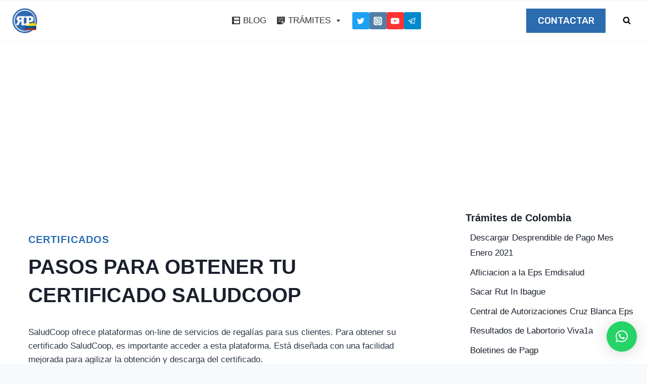

--- FILE ---
content_type: text/html; charset=UTF-8
request_url: https://www.renovarpapeles.co/certificado-saludcoop/
body_size: 35427
content:
<!doctype html>
<html lang="es" prefix="og: https://ogp.me/ns#" class="no-js" itemtype="https://schema.org/Blog" itemscope>
<head>
<meta charset="UTF-8">
<meta name="viewport" content="width=device-width, initial-scale=1, minimum-scale=1">
<style>img:is([sizes="auto" i], [sizes^="auto," i]) { contain-intrinsic-size: 3000px 1500px }</style>
<!-- Optimización para motores de búsqueda de Rank Math -  https://rankmath.com/ -->
<title>▷ Pasos para Obtener tu Certificado SaludCoop 【2025】</title>
<meta name="description" content="SaludCoop ofrece plataformas on-line de servicios de regalías para sus clientes. Para obtener su certificado SaludCoop, es importante acceder a esta"/>
<meta name="robots" content="follow, index, max-snippet:-1, max-video-preview:-1, max-image-preview:large"/>
<link rel="canonical" href="https://www.renovarpapeles.co/certificado-saludcoop/" />
<meta property="og:locale" content="es_ES" />
<meta property="og:type" content="article" />
<meta property="og:title" content="▷ Pasos para Obtener tu Certificado SaludCoop 【2025】" />
<meta property="og:description" content="SaludCoop ofrece plataformas on-line de servicios de regalías para sus clientes. Para obtener su certificado SaludCoop, es importante acceder a esta" />
<meta property="og:url" content="https://www.renovarpapeles.co/certificado-saludcoop/" />
<meta property="og:site_name" content="Renovar Papeles Colombia" />
<meta property="article:section" content="Certificados" />
<meta property="og:updated_time" content="2023-11-14T11:42:50+00:00" />
<meta property="article:published_time" content="2023-11-13T08:32:28+00:00" />
<meta property="article:modified_time" content="2023-11-14T11:42:50+00:00" />
<meta name="twitter:card" content="summary_large_image" />
<meta name="twitter:title" content="▷ Pasos para Obtener tu Certificado SaludCoop 【2025】" />
<meta name="twitter:description" content="SaludCoop ofrece plataformas on-line de servicios de regalías para sus clientes. Para obtener su certificado SaludCoop, es importante acceder a esta" />
<meta name="twitter:site" content="@wadmin" />
<meta name="twitter:creator" content="@wadmin" />
<meta name="twitter:label1" content="Escrito por" />
<meta name="twitter:data1" content="Renovar Papeles" />
<meta name="twitter:label2" content="Tiempo de lectura" />
<meta name="twitter:data2" content="2 minutos" />
<script type="application/ld+json" class="rank-math-schema">{"@context":"https://schema.org","@graph":[{"@type":["Person","Organization"],"@id":"https://www.renovarpapeles.co/#person","name":"Renovar Papeles Colombia","sameAs":["https://twitter.com/wadmin"],"logo":{"@type":"ImageObject","@id":"https://www.renovarpapeles.co/#logo","url":"https://www.renovarpapeles.co/wp-content/uploads/2019/02/logo-rp.png","contentUrl":"https://www.renovarpapeles.co/wp-content/uploads/2019/02/logo-rp.png","caption":"Renovar Papeles Colombia","inLanguage":"es","width":"400","height":"400"},"image":{"@type":"ImageObject","@id":"https://www.renovarpapeles.co/#logo","url":"https://www.renovarpapeles.co/wp-content/uploads/2019/02/logo-rp.png","contentUrl":"https://www.renovarpapeles.co/wp-content/uploads/2019/02/logo-rp.png","caption":"Renovar Papeles Colombia","inLanguage":"es","width":"400","height":"400"}},{"@type":"WebSite","@id":"https://www.renovarpapeles.co/#website","url":"https://www.renovarpapeles.co","name":"Renovar Papeles Colombia","publisher":{"@id":"https://www.renovarpapeles.co/#person"},"inLanguage":"es"},{"@type":"WebPage","@id":"https://www.renovarpapeles.co/certificado-saludcoop/#webpage","url":"https://www.renovarpapeles.co/certificado-saludcoop/","name":"\u25b7 Pasos para Obtener tu Certificado SaludCoop \u30102025\u3011","datePublished":"2023-11-13T08:32:28+00:00","dateModified":"2023-11-14T11:42:50+00:00","isPartOf":{"@id":"https://www.renovarpapeles.co/#website"},"inLanguage":"es"},{"@type":"Person","@id":"https://www.renovarpapeles.co/certificado-saludcoop/#author","name":"Renovar Papeles","image":{"@type":"ImageObject","@id":"https://secure.gravatar.com/avatar/a9bb50cd1b8790224214011c1d3b8a0f?s=96&amp;d=mm&amp;r=g","url":"https://secure.gravatar.com/avatar/a9bb50cd1b8790224214011c1d3b8a0f?s=96&amp;d=mm&amp;r=g","caption":"Renovar Papeles","inLanguage":"es"}},{"@type":"BlogPosting","headline":"\u25b7 Pasos para Obtener tu Certificado SaludCoop \u30102025\u3011","keywords":"certificado saludcoop","datePublished":"2023-11-13T08:32:28+00:00","dateModified":"2023-11-14T11:42:50+00:00","author":{"@id":"https://www.renovarpapeles.co/certificado-saludcoop/#author","name":"Renovar Papeles"},"publisher":{"@id":"https://www.renovarpapeles.co/#person"},"description":"SaludCoop ofrece plataformas on-line de servicios de regal\u00edas para sus clientes. Para obtener su certificado SaludCoop, es importante acceder a esta","name":"\u25b7 Pasos para Obtener tu Certificado SaludCoop \u30102025\u3011","@id":"https://www.renovarpapeles.co/certificado-saludcoop/#richSnippet","isPartOf":{"@id":"https://www.renovarpapeles.co/certificado-saludcoop/#webpage"},"inLanguage":"es","mainEntityOfPage":{"@id":"https://www.renovarpapeles.co/certificado-saludcoop/#webpage"}}]}</script>
<!-- /Plugin Rank Math WordPress SEO -->
<link rel="amphtml" href="https://www.renovarpapeles.co/certificado-saludcoop/amp/" /><meta name="generator" content="AMP for WP 1.1.5"/><link rel='dns-prefetch' href='//use.fontawesome.com' />
<link rel="alternate" type="application/rss+xml" title="Renovar Papeles Colombia &raquo; Feed" href="https://www.renovarpapeles.co/feed/" />
<link rel="alternate" type="application/rss+xml" title="Renovar Papeles Colombia &raquo; Feed de los comentarios" href="https://www.renovarpapeles.co/comments/feed/" />
<script>document.documentElement.classList.remove( 'no-js' );</script>
<link rel="alternate" type="application/rss+xml" title="Renovar Papeles Colombia &raquo; Comentario Pasos para Obtener tu Certificado SaludCoop del feed" href="https://www.renovarpapeles.co/certificado-saludcoop/feed/" />
<!-- <link rel='stylesheet' id='wp-block-library-css' href='https://www.renovarpapeles.co/wp-includes/css/dist/block-library/style.css?ver=6.7.2' media='all' /> -->
<link rel="stylesheet" type="text/css" href="//www.renovarpapeles.co/wp-content/cache/wpfc-minified/mns21sm5/9nx40.css" media="all"/>
<style id='font-awesome-svg-styles-default-inline-css'>
.svg-inline--fa {
display: inline-block;
height: 1em;
overflow: visible;
vertical-align: -.125em;
}
</style>
<!-- <link rel='stylesheet' id='font-awesome-svg-styles-css' href='https://www.renovarpapeles.co/wp-content/uploads/font-awesome/v6.2.1/css/svg-with-js.css' media='all' /> -->
<link rel="stylesheet" type="text/css" href="//www.renovarpapeles.co/wp-content/cache/wpfc-minified/78qn90ki/9nx40.css" media="all"/>
<style id='font-awesome-svg-styles-inline-css'>
.wp-block-font-awesome-icon svg::before,
.wp-rich-text-font-awesome-icon svg::before {content: unset;}
</style>
<style id='classic-theme-styles-inline-css'>
/**
* These rules are needed for backwards compatibility.
* They should match the button element rules in the base theme.json file.
*/
.wp-block-button__link {
color: #ffffff;
background-color: #32373c;
border-radius: 9999px; /* 100% causes an oval, but any explicit but really high value retains the pill shape. */
/* This needs a low specificity so it won't override the rules from the button element if defined in theme.json. */
box-shadow: none;
text-decoration: none;
/* The extra 2px are added to size solids the same as the outline versions.*/
padding: calc(0.667em + 2px) calc(1.333em + 2px);
font-size: 1.125em;
}
.wp-block-file__button {
background: #32373c;
color: #ffffff;
text-decoration: none;
}
</style>
<style id='global-styles-inline-css'>
:root{--wp--preset--aspect-ratio--square: 1;--wp--preset--aspect-ratio--4-3: 4/3;--wp--preset--aspect-ratio--3-4: 3/4;--wp--preset--aspect-ratio--3-2: 3/2;--wp--preset--aspect-ratio--2-3: 2/3;--wp--preset--aspect-ratio--16-9: 16/9;--wp--preset--aspect-ratio--9-16: 9/16;--wp--preset--color--black: #000000;--wp--preset--color--cyan-bluish-gray: #abb8c3;--wp--preset--color--white: #ffffff;--wp--preset--color--pale-pink: #f78da7;--wp--preset--color--vivid-red: #cf2e2e;--wp--preset--color--luminous-vivid-orange: #ff6900;--wp--preset--color--luminous-vivid-amber: #fcb900;--wp--preset--color--light-green-cyan: #7bdcb5;--wp--preset--color--vivid-green-cyan: #00d084;--wp--preset--color--pale-cyan-blue: #8ed1fc;--wp--preset--color--vivid-cyan-blue: #0693e3;--wp--preset--color--vivid-purple: #9b51e0;--wp--preset--color--theme-palette-1: #2B6CB0;--wp--preset--color--theme-palette-2: #215387;--wp--preset--color--theme-palette-3: #1a202c;--wp--preset--color--theme-palette-4: #2d3748;--wp--preset--color--theme-palette-5: #4a5568;--wp--preset--color--theme-palette-6: #718096;--wp--preset--color--theme-palette-7: #EDF2F7;--wp--preset--color--theme-palette-8: #F7FAFC;--wp--preset--color--theme-palette-9: #ffffff;--wp--preset--gradient--vivid-cyan-blue-to-vivid-purple: linear-gradient(135deg,rgba(6,147,227,1) 0%,rgb(155,81,224) 100%);--wp--preset--gradient--light-green-cyan-to-vivid-green-cyan: linear-gradient(135deg,rgb(122,220,180) 0%,rgb(0,208,130) 100%);--wp--preset--gradient--luminous-vivid-amber-to-luminous-vivid-orange: linear-gradient(135deg,rgba(252,185,0,1) 0%,rgba(255,105,0,1) 100%);--wp--preset--gradient--luminous-vivid-orange-to-vivid-red: linear-gradient(135deg,rgba(255,105,0,1) 0%,rgb(207,46,46) 100%);--wp--preset--gradient--very-light-gray-to-cyan-bluish-gray: linear-gradient(135deg,rgb(238,238,238) 0%,rgb(169,184,195) 100%);--wp--preset--gradient--cool-to-warm-spectrum: linear-gradient(135deg,rgb(74,234,220) 0%,rgb(151,120,209) 20%,rgb(207,42,186) 40%,rgb(238,44,130) 60%,rgb(251,105,98) 80%,rgb(254,248,76) 100%);--wp--preset--gradient--blush-light-purple: linear-gradient(135deg,rgb(255,206,236) 0%,rgb(152,150,240) 100%);--wp--preset--gradient--blush-bordeaux: linear-gradient(135deg,rgb(254,205,165) 0%,rgb(254,45,45) 50%,rgb(107,0,62) 100%);--wp--preset--gradient--luminous-dusk: linear-gradient(135deg,rgb(255,203,112) 0%,rgb(199,81,192) 50%,rgb(65,88,208) 100%);--wp--preset--gradient--pale-ocean: linear-gradient(135deg,rgb(255,245,203) 0%,rgb(182,227,212) 50%,rgb(51,167,181) 100%);--wp--preset--gradient--electric-grass: linear-gradient(135deg,rgb(202,248,128) 0%,rgb(113,206,126) 100%);--wp--preset--gradient--midnight: linear-gradient(135deg,rgb(2,3,129) 0%,rgb(40,116,252) 100%);--wp--preset--font-size--small: 14px;--wp--preset--font-size--medium: 24px;--wp--preset--font-size--large: 32px;--wp--preset--font-size--x-large: 42px;--wp--preset--font-size--larger: 40px;--wp--preset--spacing--20: 0.44rem;--wp--preset--spacing--30: 0.67rem;--wp--preset--spacing--40: 1rem;--wp--preset--spacing--50: 1.5rem;--wp--preset--spacing--60: 2.25rem;--wp--preset--spacing--70: 3.38rem;--wp--preset--spacing--80: 5.06rem;--wp--preset--shadow--natural: 6px 6px 9px rgba(0, 0, 0, 0.2);--wp--preset--shadow--deep: 12px 12px 50px rgba(0, 0, 0, 0.4);--wp--preset--shadow--sharp: 6px 6px 0px rgba(0, 0, 0, 0.2);--wp--preset--shadow--outlined: 6px 6px 0px -3px rgba(255, 255, 255, 1), 6px 6px rgba(0, 0, 0, 1);--wp--preset--shadow--crisp: 6px 6px 0px rgba(0, 0, 0, 1);}:where(.is-layout-flex){gap: 0.5em;}:where(.is-layout-grid){gap: 0.5em;}body .is-layout-flex{display: flex;}.is-layout-flex{flex-wrap: wrap;align-items: center;}.is-layout-flex > :is(*, div){margin: 0;}body .is-layout-grid{display: grid;}.is-layout-grid > :is(*, div){margin: 0;}:where(.wp-block-columns.is-layout-flex){gap: 2em;}:where(.wp-block-columns.is-layout-grid){gap: 2em;}:where(.wp-block-post-template.is-layout-flex){gap: 1.25em;}:where(.wp-block-post-template.is-layout-grid){gap: 1.25em;}.has-black-color{color: var(--wp--preset--color--black) !important;}.has-cyan-bluish-gray-color{color: var(--wp--preset--color--cyan-bluish-gray) !important;}.has-white-color{color: var(--wp--preset--color--white) !important;}.has-pale-pink-color{color: var(--wp--preset--color--pale-pink) !important;}.has-vivid-red-color{color: var(--wp--preset--color--vivid-red) !important;}.has-luminous-vivid-orange-color{color: var(--wp--preset--color--luminous-vivid-orange) !important;}.has-luminous-vivid-amber-color{color: var(--wp--preset--color--luminous-vivid-amber) !important;}.has-light-green-cyan-color{color: var(--wp--preset--color--light-green-cyan) !important;}.has-vivid-green-cyan-color{color: var(--wp--preset--color--vivid-green-cyan) !important;}.has-pale-cyan-blue-color{color: var(--wp--preset--color--pale-cyan-blue) !important;}.has-vivid-cyan-blue-color{color: var(--wp--preset--color--vivid-cyan-blue) !important;}.has-vivid-purple-color{color: var(--wp--preset--color--vivid-purple) !important;}.has-black-background-color{background-color: var(--wp--preset--color--black) !important;}.has-cyan-bluish-gray-background-color{background-color: var(--wp--preset--color--cyan-bluish-gray) !important;}.has-white-background-color{background-color: var(--wp--preset--color--white) !important;}.has-pale-pink-background-color{background-color: var(--wp--preset--color--pale-pink) !important;}.has-vivid-red-background-color{background-color: var(--wp--preset--color--vivid-red) !important;}.has-luminous-vivid-orange-background-color{background-color: var(--wp--preset--color--luminous-vivid-orange) !important;}.has-luminous-vivid-amber-background-color{background-color: var(--wp--preset--color--luminous-vivid-amber) !important;}.has-light-green-cyan-background-color{background-color: var(--wp--preset--color--light-green-cyan) !important;}.has-vivid-green-cyan-background-color{background-color: var(--wp--preset--color--vivid-green-cyan) !important;}.has-pale-cyan-blue-background-color{background-color: var(--wp--preset--color--pale-cyan-blue) !important;}.has-vivid-cyan-blue-background-color{background-color: var(--wp--preset--color--vivid-cyan-blue) !important;}.has-vivid-purple-background-color{background-color: var(--wp--preset--color--vivid-purple) !important;}.has-black-border-color{border-color: var(--wp--preset--color--black) !important;}.has-cyan-bluish-gray-border-color{border-color: var(--wp--preset--color--cyan-bluish-gray) !important;}.has-white-border-color{border-color: var(--wp--preset--color--white) !important;}.has-pale-pink-border-color{border-color: var(--wp--preset--color--pale-pink) !important;}.has-vivid-red-border-color{border-color: var(--wp--preset--color--vivid-red) !important;}.has-luminous-vivid-orange-border-color{border-color: var(--wp--preset--color--luminous-vivid-orange) !important;}.has-luminous-vivid-amber-border-color{border-color: var(--wp--preset--color--luminous-vivid-amber) !important;}.has-light-green-cyan-border-color{border-color: var(--wp--preset--color--light-green-cyan) !important;}.has-vivid-green-cyan-border-color{border-color: var(--wp--preset--color--vivid-green-cyan) !important;}.has-pale-cyan-blue-border-color{border-color: var(--wp--preset--color--pale-cyan-blue) !important;}.has-vivid-cyan-blue-border-color{border-color: var(--wp--preset--color--vivid-cyan-blue) !important;}.has-vivid-purple-border-color{border-color: var(--wp--preset--color--vivid-purple) !important;}.has-vivid-cyan-blue-to-vivid-purple-gradient-background{background: var(--wp--preset--gradient--vivid-cyan-blue-to-vivid-purple) !important;}.has-light-green-cyan-to-vivid-green-cyan-gradient-background{background: var(--wp--preset--gradient--light-green-cyan-to-vivid-green-cyan) !important;}.has-luminous-vivid-amber-to-luminous-vivid-orange-gradient-background{background: var(--wp--preset--gradient--luminous-vivid-amber-to-luminous-vivid-orange) !important;}.has-luminous-vivid-orange-to-vivid-red-gradient-background{background: var(--wp--preset--gradient--luminous-vivid-orange-to-vivid-red) !important;}.has-very-light-gray-to-cyan-bluish-gray-gradient-background{background: var(--wp--preset--gradient--very-light-gray-to-cyan-bluish-gray) !important;}.has-cool-to-warm-spectrum-gradient-background{background: var(--wp--preset--gradient--cool-to-warm-spectrum) !important;}.has-blush-light-purple-gradient-background{background: var(--wp--preset--gradient--blush-light-purple) !important;}.has-blush-bordeaux-gradient-background{background: var(--wp--preset--gradient--blush-bordeaux) !important;}.has-luminous-dusk-gradient-background{background: var(--wp--preset--gradient--luminous-dusk) !important;}.has-pale-ocean-gradient-background{background: var(--wp--preset--gradient--pale-ocean) !important;}.has-electric-grass-gradient-background{background: var(--wp--preset--gradient--electric-grass) !important;}.has-midnight-gradient-background{background: var(--wp--preset--gradient--midnight) !important;}.has-small-font-size{font-size: var(--wp--preset--font-size--small) !important;}.has-medium-font-size{font-size: var(--wp--preset--font-size--medium) !important;}.has-large-font-size{font-size: var(--wp--preset--font-size--large) !important;}.has-x-large-font-size{font-size: var(--wp--preset--font-size--x-large) !important;}
:where(.wp-block-post-template.is-layout-flex){gap: 1.25em;}:where(.wp-block-post-template.is-layout-grid){gap: 1.25em;}
:where(.wp-block-columns.is-layout-flex){gap: 2em;}:where(.wp-block-columns.is-layout-grid){gap: 2em;}
:root :where(.wp-block-pullquote){font-size: 1.5em;line-height: 1.6;}
</style>
<!-- <link rel='stylesheet' id='contact-form-7-css' href='https://www.renovarpapeles.co/wp-content/plugins/contact-form-7/includes/css/styles.css?ver=6.0.6' media='all' /> -->
<!-- <link rel='stylesheet' id='ez-toc-css' href='https://www.renovarpapeles.co/wp-content/plugins/easy-table-of-contents/assets/css/screen.css?ver=2.0.74' media='all' /> -->
<link rel="stylesheet" type="text/css" href="//www.renovarpapeles.co/wp-content/cache/wpfc-minified/jm92xjeg/9nx40.css" media="all"/>
<style id='ez-toc-inline-css'>
div#ez-toc-container .ez-toc-title {font-size: 100%;}div#ez-toc-container .ez-toc-title {font-weight: 500;}div#ez-toc-container ul li , div#ez-toc-container ul li a {font-size: 90%;}div#ez-toc-container ul li , div#ez-toc-container ul li a {font-weight: 500;}div#ez-toc-container nav ul ul li {font-size: 90%;}div#ez-toc-container {background: #fafafa;border: 1px solid #ffffff;}div#ez-toc-container p.ez-toc-title , #ez-toc-container .ez_toc_custom_title_icon , #ez-toc-container .ez_toc_custom_toc_icon {color: #333333;}div#ez-toc-container ul.ez-toc-list a {color: #428bca;}div#ez-toc-container ul.ez-toc-list a:hover {color: #2a6496;}div#ez-toc-container ul.ez-toc-list a:visited {color: #428bca;}
</style>
<!-- <link rel='stylesheet' id='megamenu-css' href='https://www.renovarpapeles.co/wp-content/uploads/maxmegamenu/style.css?ver=2f4d3c' media='all' /> -->
<!-- <link rel='stylesheet' id='dashicons-css' href='https://www.renovarpapeles.co/wp-includes/css/dashicons.css?ver=6.7.2' media='all' /> -->
<!-- <link rel='stylesheet' id='kadence-global-css' href='https://www.renovarpapeles.co/wp-content/themes/kadence/assets/css/global.min.css?ver=1.1.26' media='all' /> -->
<link rel="stylesheet" type="text/css" href="//www.renovarpapeles.co/wp-content/cache/wpfc-minified/q9r9lslx/9nx40.css" media="all"/>
<style id='kadence-global-inline-css'>
/* Kadence Base CSS */
:root{--global-palette1:#2B6CB0;--global-palette2:#215387;--global-palette3:#1a202c;--global-palette4:#2d3748;--global-palette5:#4a5568;--global-palette6:#718096;--global-palette7:#EDF2F7;--global-palette8:#F7FAFC;--global-palette9:#ffffff;--global-palette9rgb:255, 255, 255;--global-palette-highlight:var(--global-palette1);--global-palette-highlight-alt:var(--global-palette2);--global-palette-highlight-alt2:var(--global-palette9);--global-palette-btn-bg:var(--global-palette1);--global-palette-btn-bg-hover:var(--global-palette2);--global-palette-btn:var(--global-palette9);--global-palette-btn-hover:var(--global-palette9);--global-body-font-family:-apple-system,BlinkMacSystemFont,"Segoe UI",Roboto,Oxygen-Sans,Ubuntu,Cantarell,"Helvetica Neue",sans-serif, "Apple Color Emoji", "Segoe UI Emoji", "Segoe UI Symbol";--global-heading-font-family:inherit;--global-primary-nav-font-family:Rubik, sans-serif;--global-fallback-font:sans-serif;--global-display-fallback-font:sans-serif;--global-content-width:1290px;--global-content-narrow-width:842px;--global-content-edge-padding:1.5rem;--global-calc-content-width:calc(1290px - var(--global-content-edge-padding) - var(--global-content-edge-padding) );}.wp-site-blocks{--global-vw:calc( 100vw - ( 0.5 * var(--scrollbar-offset)));}:root .has-theme-palette-1-background-color{background-color:var(--global-palette1);}:root .has-theme-palette-1-color{color:var(--global-palette1);}:root .has-theme-palette-2-background-color{background-color:var(--global-palette2);}:root .has-theme-palette-2-color{color:var(--global-palette2);}:root .has-theme-palette-3-background-color{background-color:var(--global-palette3);}:root .has-theme-palette-3-color{color:var(--global-palette3);}:root .has-theme-palette-4-background-color{background-color:var(--global-palette4);}:root .has-theme-palette-4-color{color:var(--global-palette4);}:root .has-theme-palette-5-background-color{background-color:var(--global-palette5);}:root .has-theme-palette-5-color{color:var(--global-palette5);}:root .has-theme-palette-6-background-color{background-color:var(--global-palette6);}:root .has-theme-palette-6-color{color:var(--global-palette6);}:root .has-theme-palette-7-background-color{background-color:var(--global-palette7);}:root .has-theme-palette-7-color{color:var(--global-palette7);}:root .has-theme-palette-8-background-color{background-color:var(--global-palette8);}:root .has-theme-palette-8-color{color:var(--global-palette8);}:root .has-theme-palette-9-background-color{background-color:var(--global-palette9);}:root .has-theme-palette-9-color{color:var(--global-palette9);}:root .has-theme-palette1-background-color{background-color:var(--global-palette1);}:root .has-theme-palette1-color{color:var(--global-palette1);}:root .has-theme-palette2-background-color{background-color:var(--global-palette2);}:root .has-theme-palette2-color{color:var(--global-palette2);}:root .has-theme-palette3-background-color{background-color:var(--global-palette3);}:root .has-theme-palette3-color{color:var(--global-palette3);}:root .has-theme-palette4-background-color{background-color:var(--global-palette4);}:root .has-theme-palette4-color{color:var(--global-palette4);}:root .has-theme-palette5-background-color{background-color:var(--global-palette5);}:root .has-theme-palette5-color{color:var(--global-palette5);}:root .has-theme-palette6-background-color{background-color:var(--global-palette6);}:root .has-theme-palette6-color{color:var(--global-palette6);}:root .has-theme-palette7-background-color{background-color:var(--global-palette7);}:root .has-theme-palette7-color{color:var(--global-palette7);}:root .has-theme-palette8-background-color{background-color:var(--global-palette8);}:root .has-theme-palette8-color{color:var(--global-palette8);}:root .has-theme-palette9-background-color{background-color:var(--global-palette9);}:root .has-theme-palette9-color{color:var(--global-palette9);}body{background:var(--global-palette8);}body, input, select, optgroup, textarea{font-style:normal;font-weight:400;font-size:17px;line-height:1.6;font-family:var(--global-body-font-family);color:var(--global-palette4);}.content-bg, body.content-style-unboxed .site{background:var(--global-palette9);}h1,h2,h3,h4,h5,h6{font-family:var(--global-heading-font-family);}h1{font-style:normal;font-weight:700;font-size:32px;line-height:1.4;text-transform:uppercase;color:var(--global-palette3);}h2{font-style:normal;font-weight:700;font-size:28px;line-height:1.5;text-transform:uppercase;color:var(--global-palette3);}h3{font-style:normal;font-weight:700;font-size:24px;line-height:1.5;text-transform:uppercase;color:var(--global-palette3);}h4{font-style:normal;font-weight:700;font-size:22px;line-height:1.5;text-transform:uppercase;color:var(--global-palette4);}h5{font-style:normal;font-weight:700;font-size:20px;line-height:1.5;text-transform:uppercase;color:var(--global-palette4);}h6{font-style:normal;font-weight:700;font-size:18px;line-height:1.2;letter-spacing:1px;text-transform:uppercase;color:var(--global-palette5);}@media all and (max-width: 1024px){h1{font-size:50px;}h2{font-size:40px;}}@media all and (max-width: 767px){h1{font-size:20px;}h2{font-size:32px;}}.entry-hero .kadence-breadcrumbs{max-width:1290px;}.site-container, .site-header-row-layout-contained, .site-footer-row-layout-contained, .entry-hero-layout-contained, .comments-area, .alignfull > .wp-block-cover__inner-container, .alignwide > .wp-block-cover__inner-container{max-width:var(--global-content-width);}.content-width-narrow .content-container.site-container, .content-width-narrow .hero-container.site-container{max-width:var(--global-content-narrow-width);}@media all and (min-width: 1520px){.wp-site-blocks .content-container  .alignwide{margin-left:-115px;margin-right:-115px;width:unset;max-width:unset;}}@media all and (min-width: 1102px){.content-width-narrow .wp-site-blocks .content-container .alignwide{margin-left:-130px;margin-right:-130px;width:unset;max-width:unset;}}.content-style-boxed .wp-site-blocks .entry-content .alignwide{margin-left:-2rem;margin-right:-2rem;}@media all and (max-width: 1024px){.content-style-boxed .wp-site-blocks .entry-content .alignwide{margin-left:-2rem;margin-right:-2rem;}}@media all and (max-width: 767px){.content-style-boxed .wp-site-blocks .entry-content .alignwide{margin-left:-1.5rem;margin-right:-1.5rem;}}.content-area{margin-top:5rem;margin-bottom:5rem;}@media all and (max-width: 1024px){.content-area{margin-top:3rem;margin-bottom:3rem;}}@media all and (max-width: 767px){.content-area{margin-top:2rem;margin-bottom:2rem;}}.entry-content-wrap{padding:2rem;}@media all and (max-width: 1024px){.entry-content-wrap{padding:2rem;}}@media all and (max-width: 767px){.entry-content-wrap{padding:1.5rem;}}.entry.single-entry{box-shadow:0px 15px 15px -10px rgba(0,0,0,0.05);}.entry.loop-entry{border-radius:0px 0px 0px 0px;box-shadow:0px 15px 15px -10px rgba(0,0,0,0);}.loop-entry .entry-content-wrap{padding:2rem;}@media all and (max-width: 1024px){.loop-entry .entry-content-wrap{padding:2rem;}}@media all and (max-width: 767px){.loop-entry .entry-content-wrap{padding:1.5rem;}}.primary-sidebar.widget-area .widget{margin-bottom:1.5em;color:var(--global-palette4);}.primary-sidebar.widget-area .widget-title{font-weight:700;font-size:20px;line-height:1.5;color:var(--global-palette3);}button, .button, .wp-block-button__link, input[type="button"], input[type="reset"], input[type="submit"], .fl-button, .elementor-button-wrapper .elementor-button{font-style:normal;font-weight:500;font-size:16px;line-height:1.4;font-family:Rubik, sans-serif;text-transform:uppercase;border-radius:0px;padding:17px 45px 17px 45px;box-shadow:0px 0px 0px -7px rgba(0,0,0,0);}.wp-block-button.is-style-outline .wp-block-button__link{padding:17px 45px 17px 45px;}button:hover, button:focus, button:active, .button:hover, .button:focus, .button:active, .wp-block-button__link:hover, .wp-block-button__link:focus, .wp-block-button__link:active, input[type="button"]:hover, input[type="button"]:focus, input[type="button"]:active, input[type="reset"]:hover, input[type="reset"]:focus, input[type="reset"]:active, input[type="submit"]:hover, input[type="submit"]:focus, input[type="submit"]:active, .elementor-button-wrapper .elementor-button:hover, .elementor-button-wrapper .elementor-button:focus, .elementor-button-wrapper .elementor-button:active{box-shadow:0px 15px 25px -7px rgba(0,0,0,0.1);}@media all and (min-width: 1025px){.transparent-header .entry-hero .entry-hero-container-inner{padding-top:80px;}}@media all and (max-width: 1024px){.mobile-transparent-header .entry-hero .entry-hero-container-inner{padding-top:80px;}}@media all and (max-width: 767px){.mobile-transparent-header .entry-hero .entry-hero-container-inner{padding-top:80px;}}#colophon{background:var(--global-palette4);}.site-middle-footer-wrap .site-footer-row-container-inner{background:#2d3748;font-style:normal;color:var(--global-palette9);}.site-footer .site-middle-footer-wrap .site-footer-row-container-inner a:not(.button){color:var(--global-palette9);}.site-footer .site-middle-footer-wrap .site-footer-row-container-inner a:not(.button):hover{color:var(--global-palette1);}.site-middle-footer-inner-wrap{padding-top:0px;padding-bottom:0px;grid-column-gap:65px;grid-row-gap:65px;}.site-middle-footer-inner-wrap .widget{margin-bottom:82px;}.site-middle-footer-inner-wrap .widget-area .widget-title{font-style:normal;color:var(--global-palette9);}.site-middle-footer-inner-wrap .site-footer-section:not(:last-child):after{right:calc(-65px / 2);}.site-top-footer-wrap .site-footer-row-container-inner{background:#2d3748;}.site-top-footer-inner-wrap{padding-top:30px;padding-bottom:0px;grid-column-gap:30px;grid-row-gap:30px;}.site-top-footer-inner-wrap .widget{margin-bottom:30px;}.site-top-footer-inner-wrap .site-footer-section:not(:last-child):after{right:calc(-30px / 2);}.site-bottom-footer-wrap .site-footer-row-container-inner{background:#2d3748;border-top:0px solid #42505c;}.site-bottom-footer-inner-wrap{padding-top:10px;padding-bottom:20px;grid-column-gap:30px;}.site-bottom-footer-inner-wrap .widget{margin-bottom:30px;}.site-bottom-footer-inner-wrap .site-footer-section:not(:last-child):after{right:calc(-30px / 2);}.footer-social-wrap .footer-social-inner-wrap{font-size:1em;gap:0.8em;}.site-footer .site-footer-wrap .site-footer-section .footer-social-wrap .social-button{color:var(--global-palette9);background:#4a5568;border:2px none transparent;border-radius:50px;}.site-footer .site-footer-wrap .site-footer-section .footer-social-wrap .footer-social-inner-wrap .social-button:hover{color:var(--global-palette9);background:#2b6cb0;}#colophon .footer-html{font-style:normal;color:var(--global-palette9);}#kt-scroll-up-reader, #kt-scroll-up{border-radius:0px 0px 0px 0px;color:var(--global-palette9);background:var(--global-palette6);bottom:30px;font-size:1.2em;padding:0.4em 0.4em 0.4em 0.4em;}#kt-scroll-up-reader.scroll-up-side-right, #kt-scroll-up.scroll-up-side-right{right:30px;}#kt-scroll-up-reader.scroll-up-side-left, #kt-scroll-up.scroll-up-side-left{left:30px;}#kt-scroll-up-reader:hover, #kt-scroll-up:hover{background:var(--global-palette1);}#colophon .footer-navigation .footer-menu-container > ul > li > a{padding-left:calc(1.2em / 2);padding-right:calc(1.2em / 2);color:var(--global-palette9);}#colophon .footer-navigation .footer-menu-container > ul li a:hover{color:var(--global-palette1);}#colophon .footer-navigation .footer-menu-container > ul li.current-menu-item > a{color:var(--global-palette1);}body.page{background:var(--global-palette8);}.wp-site-blocks .page-title h1{font-style:normal;color:var(--global-palette9);}.page-title .kadence-breadcrumbs{color:var(--global-palette1);}.entry-hero.page-hero-section .entry-header{min-height:240px;}.wp-site-blocks .entry-related h2.entry-related-title{font-style:normal;color:var(--global-palette3);}.wp-site-blocks .post-title h1{font-style:normal;font-size:40px;color:var(--global-palette3);}.post-title .entry-taxonomies, .post-title .entry-taxonomies a{font-style:normal;font-weight:700;font-size:20px;text-transform:uppercase;color:#2b6cb0;}.post-title .entry-taxonomies a:hover{color:#2b6cb0;}.post-title .entry-taxonomies .category-style-pill a{background:#2b6cb0;}.post-title .entry-taxonomies .category-style-pill a:hover{background:#2b6cb0;}.post-title .entry-meta{font-style:normal;font-weight:normal;font-size:16px;font-family:Rubik, sans-serif;color:var(--global-palette7);}.post-title .kadence-breadcrumbs{font-style:normal;font-size:16px;color:var(--global-palette9);}.post-title .kadence-breadcrumbs a:hover{color:#8d0808;}.post-hero-section .entry-hero-container-inner{background-color:var(--global-palette4);background-image:url('https://www.rpargentina.com/wp-content/uploads/2020/05/team-3.jpg');background-repeat:no-repeat;background-position:50% 30%;background-size:cover;background-attachment:scroll;}.entry-hero.post-hero-section .entry-header{min-height:200px;}.post-hero-section .hero-section-overlay{background:rgba(74,85,104,0.65);}@media all and (max-width: 767px){.entry-hero.post-hero-section .entry-header{min-height:150px;}}.post-archive-hero-section .entry-hero-container-inner{background-color:var(--global-palette7);}.entry-hero.post-archive-hero-section .entry-header{min-height:200px;}.post-archive-hero-section .hero-section-overlay{background:var(--global-palette7);}@media all and (max-width: 1024px){.entry-hero.post-archive-hero-section .entry-header{min-height:150px;}}@media all and (max-width: 767px){.entry-hero.post-archive-hero-section .entry-header{min-height:100px;}}.wp-site-blocks .post-archive-title h1{color:var(--global-palette3);}.post-archive-title .archive-description{color:var(--global-palette3);}body.archive, body.blog{background:var(--global-palette8);}.loop-entry.type-post h2.entry-title{font-style:normal;font-size:24px;line-height:1.4;letter-spacing:0em;color:var(--global-palette4);}.search-archive-hero-section .entry-hero-container-inner{background-image:url('https://www.renovarpapeles.co/wp-content/uploads/2021/04/certificado-de-antedecentes-disciplinarios-de-abogados.jpg');background-position:54% 100%;background-size:cover;}.entry-hero.search-archive-hero-section .entry-header{min-height:240px;}.search-archive-hero-section .hero-section-overlay{background:rgba(74,85,104,0.76);}.search-archive-title h1{color:#ffffff;}body.search-results{background:var(--global-palette8);}.search-results .loop-entry h2.entry-title{font-style:normal;font-size:24px;letter-spacing:0em;color:var(--global-palette4);}body.social-brand-colors .social-show-brand-hover .social-link-facebook:not(.ignore-brand):not(.skip):not(.ignore):hover, body.social-brand-colors .social-show-brand-until .social-link-facebook:not(:hover):not(.skip):not(.ignore), body.social-brand-colors .social-show-brand-always .social-link-facebook:not(.ignore-brand):not(.skip):not(.ignore){background:#3b5998;}body.social-brand-colors .social-show-brand-hover.social-style-outline .social-link-facebook:not(.ignore-brand):not(.skip):not(.ignore):hover, body.social-brand-colors .social-show-brand-until.social-style-outline .social-link-facebook:not(:hover):not(.skip):not(.ignore), body.social-brand-colors .social-show-brand-always.social-style-outline .social-link-facebook:not(.ignore-brand):not(.skip):not(.ignore){color:#3b5998;}body.social-brand-colors .social-show-brand-hover .social-link-instagram:not(.ignore-brand):not(.skip):not(.ignore):hover, body.social-brand-colors .social-show-brand-until .social-link-instagram:not(:hover):not(.skip):not(.ignore), body.social-brand-colors .social-show-brand-always .social-link-instagram:not(.ignore-brand):not(.skip):not(.ignore){background:#517fa4;}body.social-brand-colors .social-show-brand-hover.social-style-outline .social-link-instagram:not(.ignore-brand):not(.skip):not(.ignore):hover, body.social-brand-colors .social-show-brand-until.social-style-outline .social-link-instagram:not(:hover):not(.skip):not(.ignore), body.social-brand-colors .social-show-brand-always.social-style-outline .social-link-instagram:not(.ignore-brand):not(.skip):not(.ignore){color:#517fa4;}body.social-brand-colors .social-show-brand-hover .social-link-twitter:not(.ignore-brand):not(.skip):not(.ignore):hover, body.social-brand-colors .social-show-brand-until .social-link-twitter:not(:hover):not(.skip):not(.ignore), body.social-brand-colors .social-show-brand-always .social-link-twitter:not(.ignore-brand):not(.skip):not(.ignore){background:#1DA1F2;}body.social-brand-colors .social-show-brand-hover.social-style-outline .social-link-twitter:not(.ignore-brand):not(.skip):not(.ignore):hover, body.social-brand-colors .social-show-brand-until.social-style-outline .social-link-twitter:not(:hover):not(.skip):not(.ignore), body.social-brand-colors .social-show-brand-always.social-style-outline .social-link-twitter:not(.ignore-brand):not(.skip):not(.ignore){color:#1DA1F2;}body.social-brand-colors .social-show-brand-hover .social-link-youtube:not(.ignore-brand):not(.skip):not(.ignore):hover, body.social-brand-colors .social-show-brand-until .social-link-youtube:not(:hover):not(.skip):not(.ignore), body.social-brand-colors .social-show-brand-always .social-link-youtube:not(.ignore-brand):not(.skip):not(.ignore){background:#FF3333;}body.social-brand-colors .social-show-brand-hover.social-style-outline .social-link-youtube:not(.ignore-brand):not(.skip):not(.ignore):hover, body.social-brand-colors .social-show-brand-until.social-style-outline .social-link-youtube:not(:hover):not(.skip):not(.ignore), body.social-brand-colors .social-show-brand-always.social-style-outline .social-link-youtube:not(.ignore-brand):not(.skip):not(.ignore){color:#FF3333;}body.social-brand-colors .social-show-brand-hover .social-link-facebook_group:not(.ignore-brand):not(.skip):not(.ignore):hover, body.social-brand-colors .social-show-brand-until .social-link-facebook_group:not(:hover):not(.skip):not(.ignore), body.social-brand-colors .social-show-brand-always .social-link-facebook_group:not(.ignore-brand):not(.skip):not(.ignore){background:#3b5998;}body.social-brand-colors .social-show-brand-hover.social-style-outline .social-link-facebook_group:not(.ignore-brand):not(.skip):not(.ignore):hover, body.social-brand-colors .social-show-brand-until.social-style-outline .social-link-facebook_group:not(:hover):not(.skip):not(.ignore), body.social-brand-colors .social-show-brand-always.social-style-outline .social-link-facebook_group:not(.ignore-brand):not(.skip):not(.ignore){color:#3b5998;}body.social-brand-colors .social-show-brand-hover .social-link-vimeo:not(.ignore-brand):not(.skip):not(.ignore):hover, body.social-brand-colors .social-show-brand-until .social-link-vimeo:not(:hover):not(.skip):not(.ignore), body.social-brand-colors .social-show-brand-always .social-link-vimeo:not(.ignore-brand):not(.skip):not(.ignore){background:#4EBBFF;}body.social-brand-colors .social-show-brand-hover.social-style-outline .social-link-vimeo:not(.ignore-brand):not(.skip):not(.ignore):hover, body.social-brand-colors .social-show-brand-until.social-style-outline .social-link-vimeo:not(:hover):not(.skip):not(.ignore), body.social-brand-colors .social-show-brand-always.social-style-outline .social-link-vimeo:not(.ignore-brand):not(.skip):not(.ignore){color:#4EBBFF;}body.social-brand-colors .social-show-brand-hover .social-link-pinterest:not(.ignore-brand):not(.skip):not(.ignore):hover, body.social-brand-colors .social-show-brand-until .social-link-pinterest:not(:hover):not(.skip):not(.ignore), body.social-brand-colors .social-show-brand-always .social-link-pinterest:not(.ignore-brand):not(.skip):not(.ignore){background:#C92228;}body.social-brand-colors .social-show-brand-hover.social-style-outline .social-link-pinterest:not(.ignore-brand):not(.skip):not(.ignore):hover, body.social-brand-colors .social-show-brand-until.social-style-outline .social-link-pinterest:not(:hover):not(.skip):not(.ignore), body.social-brand-colors .social-show-brand-always.social-style-outline .social-link-pinterest:not(.ignore-brand):not(.skip):not(.ignore){color:#C92228;}body.social-brand-colors .social-show-brand-hover .social-link-linkedin:not(.ignore-brand):not(.skip):not(.ignore):hover, body.social-brand-colors .social-show-brand-until .social-link-linkedin:not(:hover):not(.skip):not(.ignore), body.social-brand-colors .social-show-brand-always .social-link-linkedin:not(.ignore-brand):not(.skip):not(.ignore){background:#4875B4;}body.social-brand-colors .social-show-brand-hover.social-style-outline .social-link-linkedin:not(.ignore-brand):not(.skip):not(.ignore):hover, body.social-brand-colors .social-show-brand-until.social-style-outline .social-link-linkedin:not(:hover):not(.skip):not(.ignore), body.social-brand-colors .social-show-brand-always.social-style-outline .social-link-linkedin:not(.ignore-brand):not(.skip):not(.ignore){color:#4875B4;}body.social-brand-colors .social-show-brand-hover .social-link-medium:not(.ignore-brand):not(.skip):not(.ignore):hover, body.social-brand-colors .social-show-brand-until .social-link-medium:not(:hover):not(.skip):not(.ignore), body.social-brand-colors .social-show-brand-always .social-link-medium:not(.ignore-brand):not(.skip):not(.ignore){background:#181818;}body.social-brand-colors .social-show-brand-hover.social-style-outline .social-link-medium:not(.ignore-brand):not(.skip):not(.ignore):hover, body.social-brand-colors .social-show-brand-until.social-style-outline .social-link-medium:not(:hover):not(.skip):not(.ignore), body.social-brand-colors .social-show-brand-always.social-style-outline .social-link-medium:not(.ignore-brand):not(.skip):not(.ignore){color:#181818;}body.social-brand-colors .social-show-brand-hover .social-link-wordpress:not(.ignore-brand):not(.skip):not(.ignore):hover, body.social-brand-colors .social-show-brand-until .social-link-wordpress:not(:hover):not(.skip):not(.ignore), body.social-brand-colors .social-show-brand-always .social-link-wordpress:not(.ignore-brand):not(.skip):not(.ignore){background:#00749C;}body.social-brand-colors .social-show-brand-hover.social-style-outline .social-link-wordpress:not(.ignore-brand):not(.skip):not(.ignore):hover, body.social-brand-colors .social-show-brand-until.social-style-outline .social-link-wordpress:not(:hover):not(.skip):not(.ignore), body.social-brand-colors .social-show-brand-always.social-style-outline .social-link-wordpress:not(.ignore-brand):not(.skip):not(.ignore){color:#00749C;}body.social-brand-colors .social-show-brand-hover .social-link-reddit:not(.ignore-brand):not(.skip):not(.ignore):hover, body.social-brand-colors .social-show-brand-until .social-link-reddit:not(:hover):not(.skip):not(.ignore), body.social-brand-colors .social-show-brand-always .social-link-reddit:not(.ignore-brand):not(.skip):not(.ignore){background:#ff4500;}body.social-brand-colors .social-show-brand-hover.social-style-outline .social-link-reddit:not(.ignore-brand):not(.skip):not(.ignore):hover, body.social-brand-colors .social-show-brand-until.social-style-outline .social-link-reddit:not(:hover):not(.skip):not(.ignore), body.social-brand-colors .social-show-brand-always.social-style-outline .social-link-reddit:not(.ignore-brand):not(.skip):not(.ignore){color:#ff4500;}body.social-brand-colors .social-show-brand-hover .social-link-patreon:not(.ignore-brand):not(.skip):not(.ignore):hover, body.social-brand-colors .social-show-brand-until .social-link-patreon:not(:hover):not(.skip):not(.ignore), body.social-brand-colors .social-show-brand-always .social-link-patreon:not(.ignore-brand):not(.skip):not(.ignore){background:#052D49;}body.social-brand-colors .social-show-brand-hover.social-style-outline .social-link-patreon:not(.ignore-brand):not(.skip):not(.ignore):hover, body.social-brand-colors .social-show-brand-until.social-style-outline .social-link-patreon:not(:hover):not(.skip):not(.ignore), body.social-brand-colors .social-show-brand-always.social-style-outline .social-link-patreon:not(.ignore-brand):not(.skip):not(.ignore){color:#052D49;}body.social-brand-colors .social-show-brand-hover .social-link-github:not(.ignore-brand):not(.skip):not(.ignore):hover, body.social-brand-colors .social-show-brand-until .social-link-github:not(:hover):not(.skip):not(.ignore), body.social-brand-colors .social-show-brand-always .social-link-github:not(.ignore-brand):not(.skip):not(.ignore){background:#4078c0;}body.social-brand-colors .social-show-brand-hover.social-style-outline .social-link-github:not(.ignore-brand):not(.skip):not(.ignore):hover, body.social-brand-colors .social-show-brand-until.social-style-outline .social-link-github:not(:hover):not(.skip):not(.ignore), body.social-brand-colors .social-show-brand-always.social-style-outline .social-link-github:not(.ignore-brand):not(.skip):not(.ignore){color:#4078c0;}body.social-brand-colors .social-show-brand-hover .social-link-dribbble:not(.ignore-brand):not(.skip):not(.ignore):hover, body.social-brand-colors .social-show-brand-until .social-link-dribbble:not(:hover):not(.skip):not(.ignore), body.social-brand-colors .social-show-brand-always .social-link-dribbble:not(.ignore-brand):not(.skip):not(.ignore){background:#EA4C89;}body.social-brand-colors .social-show-brand-hover.social-style-outline .social-link-dribbble:not(.ignore-brand):not(.skip):not(.ignore):hover, body.social-brand-colors .social-show-brand-until.social-style-outline .social-link-dribbble:not(:hover):not(.skip):not(.ignore), body.social-brand-colors .social-show-brand-always.social-style-outline .social-link-dribbble:not(.ignore-brand):not(.skip):not(.ignore){color:#EA4C89;}body.social-brand-colors .social-show-brand-hover .social-link-behance:not(.ignore-brand):not(.skip):not(.ignore):hover, body.social-brand-colors .social-show-brand-until .social-link-behance:not(:hover):not(.skip):not(.ignore), body.social-brand-colors .social-show-brand-always .social-link-behance:not(.ignore-brand):not(.skip):not(.ignore){background:#1769ff;}body.social-brand-colors .social-show-brand-hover.social-style-outline .social-link-behance:not(.ignore-brand):not(.skip):not(.ignore):hover, body.social-brand-colors .social-show-brand-until.social-style-outline .social-link-behance:not(:hover):not(.skip):not(.ignore), body.social-brand-colors .social-show-brand-always.social-style-outline .social-link-behance:not(.ignore-brand):not(.skip):not(.ignore){color:#1769ff;}body.social-brand-colors .social-show-brand-hover .social-link-vk:not(.ignore-brand):not(.skip):not(.ignore):hover, body.social-brand-colors .social-show-brand-until .social-link-vk:not(:hover):not(.skip):not(.ignore), body.social-brand-colors .social-show-brand-always .social-link-vk:not(.ignore-brand):not(.skip):not(.ignore){background:#45668e;}body.social-brand-colors .social-show-brand-hover.social-style-outline .social-link-vk:not(.ignore-brand):not(.skip):not(.ignore):hover, body.social-brand-colors .social-show-brand-until.social-style-outline .social-link-vk:not(:hover):not(.skip):not(.ignore), body.social-brand-colors .social-show-brand-always.social-style-outline .social-link-vk:not(.ignore-brand):not(.skip):not(.ignore){color:#45668e;}body.social-brand-colors .social-show-brand-hover .social-link-xing:not(.ignore-brand):not(.skip):not(.ignore):hover, body.social-brand-colors .social-show-brand-until .social-link-xing:not(:hover):not(.skip):not(.ignore), body.social-brand-colors .social-show-brand-always .social-link-xing:not(.ignore-brand):not(.skip):not(.ignore){background:#006567;}body.social-brand-colors .social-show-brand-hover.social-style-outline .social-link-xing:not(.ignore-brand):not(.skip):not(.ignore):hover, body.social-brand-colors .social-show-brand-until.social-style-outline .social-link-xing:not(:hover):not(.skip):not(.ignore), body.social-brand-colors .social-show-brand-always.social-style-outline .social-link-xing:not(.ignore-brand):not(.skip):not(.ignore){color:#006567;}body.social-brand-colors .social-show-brand-hover .social-link-rss:not(.ignore-brand):not(.skip):not(.ignore):hover, body.social-brand-colors .social-show-brand-until .social-link-rss:not(:hover):not(.skip):not(.ignore), body.social-brand-colors .social-show-brand-always .social-link-rss:not(.ignore-brand):not(.skip):not(.ignore){background:#FF6200;}body.social-brand-colors .social-show-brand-hover.social-style-outline .social-link-rss:not(.ignore-brand):not(.skip):not(.ignore):hover, body.social-brand-colors .social-show-brand-until.social-style-outline .social-link-rss:not(:hover):not(.skip):not(.ignore), body.social-brand-colors .social-show-brand-always.social-style-outline .social-link-rss:not(.ignore-brand):not(.skip):not(.ignore){color:#FF6200;}body.social-brand-colors .social-show-brand-hover .social-link-email:not(.ignore-brand):not(.skip):not(.ignore):hover, body.social-brand-colors .social-show-brand-until .social-link-email:not(:hover):not(.skip):not(.ignore), body.social-brand-colors .social-show-brand-always .social-link-email:not(.ignore-brand):not(.skip):not(.ignore){background:#181818;}body.social-brand-colors .social-show-brand-hover.social-style-outline .social-link-email:not(.ignore-brand):not(.skip):not(.ignore):hover, body.social-brand-colors .social-show-brand-until.social-style-outline .social-link-email:not(:hover):not(.skip):not(.ignore), body.social-brand-colors .social-show-brand-always.social-style-outline .social-link-email:not(.ignore-brand):not(.skip):not(.ignore){color:#181818;}body.social-brand-colors .social-show-brand-hover .social-link-phone:not(.ignore-brand):not(.skip):not(.ignore):hover, body.social-brand-colors .social-show-brand-until .social-link-phone:not(:hover):not(.skip):not(.ignore), body.social-brand-colors .social-show-brand-always .social-link-phone:not(.ignore-brand):not(.skip):not(.ignore){background:#181818;}body.social-brand-colors .social-show-brand-hover.social-style-outline .social-link-phone:not(.ignore-brand):not(.skip):not(.ignore):hover, body.social-brand-colors .social-show-brand-until.social-style-outline .social-link-phone:not(:hover):not(.skip):not(.ignore), body.social-brand-colors .social-show-brand-always.social-style-outline .social-link-phone:not(.ignore-brand):not(.skip):not(.ignore){color:#181818;}body.social-brand-colors .social-show-brand-hover .social-link-whatsapp:not(.ignore-brand):not(.skip):not(.ignore):hover, body.social-brand-colors .social-show-brand-until .social-link-whatsapp:not(:hover):not(.skip):not(.ignore), body.social-brand-colors .social-show-brand-always .social-link-whatsapp:not(.ignore-brand):not(.skip):not(.ignore){background:#28cf54;}body.social-brand-colors .social-show-brand-hover.social-style-outline .social-link-whatsapp:not(.ignore-brand):not(.skip):not(.ignore):hover, body.social-brand-colors .social-show-brand-until.social-style-outline .social-link-whatsapp:not(:hover):not(.skip):not(.ignore), body.social-brand-colors .social-show-brand-always.social-style-outline .social-link-whatsapp:not(.ignore-brand):not(.skip):not(.ignore){color:#28cf54;}body.social-brand-colors .social-show-brand-hover .social-link-google_reviews:not(.ignore-brand):not(.skip):not(.ignore):hover, body.social-brand-colors .social-show-brand-until .social-link-google_reviews:not(:hover):not(.skip):not(.ignore), body.social-brand-colors .social-show-brand-always .social-link-google_reviews:not(.ignore-brand):not(.skip):not(.ignore){background:#DB4437;}body.social-brand-colors .social-show-brand-hover.social-style-outline .social-link-google_reviews:not(.ignore-brand):not(.skip):not(.ignore):hover, body.social-brand-colors .social-show-brand-until.social-style-outline .social-link-google_reviews:not(:hover):not(.skip):not(.ignore), body.social-brand-colors .social-show-brand-always.social-style-outline .social-link-google_reviews:not(.ignore-brand):not(.skip):not(.ignore){color:#DB4437;}body.social-brand-colors .social-show-brand-hover .social-link-telegram:not(.ignore-brand):not(.skip):not(.ignore):hover, body.social-brand-colors .social-show-brand-until .social-link-telegram:not(:hover):not(.skip):not(.ignore), body.social-brand-colors .social-show-brand-always .social-link-telegram:not(.ignore-brand):not(.skip):not(.ignore){background:#0088cc;}body.social-brand-colors .social-show-brand-hover.social-style-outline .social-link-telegram:not(.ignore-brand):not(.skip):not(.ignore):hover, body.social-brand-colors .social-show-brand-until.social-style-outline .social-link-telegram:not(:hover):not(.skip):not(.ignore), body.social-brand-colors .social-show-brand-always.social-style-outline .social-link-telegram:not(.ignore-brand):not(.skip):not(.ignore){color:#0088cc;}body.social-brand-colors .social-show-brand-hover .social-link-yelp:not(.ignore-brand):not(.skip):not(.ignore):hover, body.social-brand-colors .social-show-brand-until .social-link-yelp:not(:hover):not(.skip):not(.ignore), body.social-brand-colors .social-show-brand-always .social-link-yelp:not(.ignore-brand):not(.skip):not(.ignore){background:#c41200;}body.social-brand-colors .social-show-brand-hover.social-style-outline .social-link-yelp:not(.ignore-brand):not(.skip):not(.ignore):hover, body.social-brand-colors .social-show-brand-until.social-style-outline .social-link-yelp:not(:hover):not(.skip):not(.ignore), body.social-brand-colors .social-show-brand-always.social-style-outline .social-link-yelp:not(.ignore-brand):not(.skip):not(.ignore){color:#c41200;}body.social-brand-colors .social-show-brand-hover .social-link-trip_advisor:not(.ignore-brand):not(.skip):not(.ignore):hover, body.social-brand-colors .social-show-brand-until .social-link-trip_advisor:not(:hover):not(.skip):not(.ignore), body.social-brand-colors .social-show-brand-always .social-link-trip_advisor:not(.ignore-brand):not(.skip):not(.ignore){background:#00af87;}body.social-brand-colors .social-show-brand-hover.social-style-outline .social-link-trip_advisor:not(.ignore-brand):not(.skip):not(.ignore):hover, body.social-brand-colors .social-show-brand-until.social-style-outline .social-link-trip_advisor:not(:hover):not(.skip):not(.ignore), body.social-brand-colors .social-show-brand-always.social-style-outline .social-link-trip_advisor:not(.ignore-brand):not(.skip):not(.ignore){color:#00af87;}body.social-brand-colors .social-show-brand-hover .social-link-imdb:not(.ignore-brand):not(.skip):not(.ignore):hover, body.social-brand-colors .social-show-brand-until .social-link-imdb:not(:hover):not(.skip):not(.ignore), body.social-brand-colors .social-show-brand-always .social-link-imdb:not(.ignore-brand):not(.skip):not(.ignore){background:#F5C518;}body.social-brand-colors .social-show-brand-hover.social-style-outline .social-link-imdb:not(.ignore-brand):not(.skip):not(.ignore):hover, body.social-brand-colors .social-show-brand-until.social-style-outline .social-link-imdb:not(:hover):not(.skip):not(.ignore), body.social-brand-colors .social-show-brand-always.social-style-outline .social-link-imdb:not(.ignore-brand):not(.skip):not(.ignore){color:#F5C518;}body.social-brand-colors .social-show-brand-hover .social-link-soundcloud:not(.ignore-brand):not(.skip):not(.ignore):hover, body.social-brand-colors .social-show-brand-until .social-link-soundcloud:not(:hover):not(.skip):not(.ignore), body.social-brand-colors .social-show-brand-always .social-link-soundcloud:not(.ignore-brand):not(.skip):not(.ignore){background:#ff7700;}body.social-brand-colors .social-show-brand-hover.social-style-outline .social-link-soundcloud:not(.ignore-brand):not(.skip):not(.ignore):hover, body.social-brand-colors .social-show-brand-until.social-style-outline .social-link-soundcloud:not(:hover):not(.skip):not(.ignore), body.social-brand-colors .social-show-brand-always.social-style-outline .social-link-soundcloud:not(.ignore-brand):not(.skip):not(.ignore){color:#ff7700;}body.social-brand-colors .social-show-brand-hover .social-link-tumblr:not(.ignore-brand):not(.skip):not(.ignore):hover, body.social-brand-colors .social-show-brand-until .social-link-tumblr:not(:hover):not(.skip):not(.ignore), body.social-brand-colors .social-show-brand-always .social-link-tumblr:not(.ignore-brand):not(.skip):not(.ignore){background:#32506d;}body.social-brand-colors .social-show-brand-hover.social-style-outline .social-link-tumblr:not(.ignore-brand):not(.skip):not(.ignore):hover, body.social-brand-colors .social-show-brand-until.social-style-outline .social-link-tumblr:not(:hover):not(.skip):not(.ignore), body.social-brand-colors .social-show-brand-always.social-style-outline .social-link-tumblr:not(.ignore-brand):not(.skip):not(.ignore){color:#32506d;}body.social-brand-colors .social-show-brand-hover .social-link-tiktok:not(.ignore-brand):not(.skip):not(.ignore):hover, body.social-brand-colors .social-show-brand-until .social-link-tiktok:not(:hover):not(.skip):not(.ignore), body.social-brand-colors .social-show-brand-always .social-link-tiktok:not(.ignore-brand):not(.skip):not(.ignore){background:#69C9D0;}body.social-brand-colors .social-show-brand-hover.social-style-outline .social-link-tiktok:not(.ignore-brand):not(.skip):not(.ignore):hover, body.social-brand-colors .social-show-brand-until.social-style-outline .social-link-tiktok:not(:hover):not(.skip):not(.ignore), body.social-brand-colors .social-show-brand-always.social-style-outline .social-link-tiktok:not(.ignore-brand):not(.skip):not(.ignore){color:#69C9D0;}body.social-brand-colors .social-show-brand-hover .social-link-discord:not(.ignore-brand):not(.skip):not(.ignore):hover, body.social-brand-colors .social-show-brand-until .social-link-discord:not(:hover):not(.skip):not(.ignore), body.social-brand-colors .social-show-brand-always .social-link-discord:not(.ignore-brand):not(.skip):not(.ignore){background:#7289DA;}body.social-brand-colors .social-show-brand-hover.social-style-outline .social-link-discord:not(.ignore-brand):not(.skip):not(.ignore):hover, body.social-brand-colors .social-show-brand-until.social-style-outline .social-link-discord:not(:hover):not(.skip):not(.ignore), body.social-brand-colors .social-show-brand-always.social-style-outline .social-link-discord:not(.ignore-brand):not(.skip):not(.ignore){color:#7289DA;}
/* Kadence Header CSS */
.wp-site-blocks #mobile-header{display:block;}.wp-site-blocks #main-header{display:none;}@media all and (min-width: 900px){.wp-site-blocks #mobile-header{display:none;}.wp-site-blocks #main-header{display:block;}}@media all and (max-width: 899px){.mobile-transparent-header #masthead{position:absolute;left:0px;right:0px;z-index:100;}.mobile-transparent-header #masthead, .mobile-transparent-header .site-top-header-wrap .site-header-row-container-inner, .mobile-transparent-header .site-main-header-wrap .site-header-row-container-inner, .mobile-transparent-header .site-bottom-header-wrap .site-header-row-container-inner{background:transparent;}.site-header-row-tablet-layout-fullwidth, .site-header-row-tablet-layout-standard{padding:0px;}}@media all and (min-width: 900px){.transparent-header #masthead{position:absolute;left:0px;right:0px;z-index:100;}.transparent-header #masthead, .transparent-header .site-top-header-wrap .site-header-row-container-inner, .transparent-header .site-main-header-wrap .site-header-row-container-inner, .transparent-header .site-bottom-header-wrap .site-header-row-container-inner{background:transparent;}}.site-branding a.brand img{max-width:50px;}.site-branding a.brand img.svg-logo-image{width:50px;}@media all and (max-width: 900px){.site-branding a.brand img{max-width:50px;}.site-branding a.brand img.svg-logo-image{width:50px;}}@media all and (max-width: 767px){.site-branding a.brand img{max-width:50px;}.site-branding a.brand img.svg-logo-image{width:50px;}}.site-branding{padding:0px 0px 0px 0px;}#masthead, #masthead .kadence-sticky-header.item-is-fixed:not(.item-at-start):not(.site-header-row-container), #masthead .kadence-sticky-header.item-is-fixed:not(.item-at-start) > .site-header-row-container-inner{background:#2b82b0;}.site-main-header-wrap .site-header-row-container-inner{background:var(--global-palette9);border-top:1px solid var(--global-palette7);border-bottom:1px solid var(--global-palette7);}.site-main-header-inner-wrap{min-height:80px;}.site-top-header-wrap .site-header-row-container-inner{background:var(--global-palette5);}.site-top-header-inner-wrap{min-height:0px;}.site-top-header-wrap .site-header-row-container-inner>.site-container{padding:10px 0px 10px 0px;}.site-bottom-header-inner-wrap{min-height:0px;}#masthead .kadence-sticky-header.item-is-fixed:not(.item-at-start):not(.site-header-row-container):not(.item-hidden-above), #masthead .kadence-sticky-header.item-is-fixed:not(.item-at-start):not(.item-hidden-above) > .site-header-row-container-inner{background:var(--global-palette9);}#masthead .kadence-sticky-header.item-is-fixed:not(.item-at-start) .header-menu-container > ul > li > a{color:var(--global-palette9);}#masthead .kadence-sticky-header.item-is-fixed:not(.item-at-start) .mobile-toggle-open-container .menu-toggle-open, #masthead .kadence-sticky-header.item-is-fixed:not(.item-at-start) .search-toggle-open-container .search-toggle-open{color:var(--global-palette9);}.header-navigation[class*="header-navigation-style-underline"] .header-menu-container.primary-menu-container>ul>li>a:after{width:calc( 100% - 1.3em);}.main-navigation .primary-menu-container > ul > li.menu-item > a{padding-left:calc(1.3em / 2);padding-right:calc(1.3em / 2);padding-top:0.6em;padding-bottom:0.6em;color:var(--global-palette5);}.main-navigation .primary-menu-container > ul > li.menu-item > .dropdown-nav-special-toggle{right:calc(1.3em / 2);}.main-navigation .primary-menu-container > ul li.menu-item > a{font-style:normal;font-weight:500;font-size:16px;letter-spacing:0px;font-family:var(--global-primary-nav-font-family);text-transform:uppercase;}.main-navigation .primary-menu-container > ul > li.menu-item > a:hover{color:var(--global-palette-highlight);}.main-navigation .primary-menu-container > ul > li.menu-item.current-menu-item > a{color:var(--global-palette3);}.header-navigation[class*="header-navigation-style-underline"] .header-menu-container.secondary-menu-container>ul>li>a:after{width:calc( 100% - 1.2em);}.secondary-navigation .secondary-menu-container > ul > li.menu-item > a{padding-left:calc(1.2em / 2);padding-right:calc(1.2em / 2);padding-top:0.6em;padding-bottom:0.6em;color:var(--global-palette5);}.secondary-navigation .primary-menu-container > ul > li.menu-item > .dropdown-nav-special-toggle{right:calc(1.2em / 2);}.secondary-navigation .secondary-menu-container > ul > li.menu-item > a:hover{color:var(--global-palette-highlight);}.secondary-navigation .secondary-menu-container > ul > li.menu-item.current-menu-item > a{color:var(--global-palette3);}.header-navigation .header-menu-container ul ul.sub-menu, .header-navigation .header-menu-container ul ul.submenu{background:var(--global-palette4);box-shadow:0px 2px 13px 0px rgba(0,0,0,0.1);}.header-navigation .header-menu-container ul ul li.menu-item, .header-menu-container ul.menu > li.kadence-menu-mega-enabled > ul > li.menu-item > a{border-bottom:1px solid var(--global-palette5);}.header-navigation .header-menu-container ul ul li.menu-item > a{width:200px;padding-top:1em;padding-bottom:1em;color:var(--global-palette9);font-style:normal;font-size:13px;}.header-navigation .header-menu-container ul ul li.menu-item > a:hover{color:var(--global-palette9);background:var(--global-palette5);}.header-navigation .header-menu-container ul ul li.menu-item.current-menu-item > a{color:var(--global-palette9);background:var(--global-palette5);}.mobile-toggle-open-container .menu-toggle-open{color:var(--global-palette5);padding:0.4em 0.6em 0.4em 0.6em;font-size:14px;}.mobile-toggle-open-container .menu-toggle-open.menu-toggle-style-bordered{border:1px solid currentColor;}.mobile-toggle-open-container .menu-toggle-open .menu-toggle-icon{font-size:25px;}.mobile-toggle-open-container .menu-toggle-open:hover, .mobile-toggle-open-container .menu-toggle-open:focus{color:var(--global-palette-highlight);}.mobile-navigation ul li{font-style:normal;font-weight:600;font-size:18px;font-family:Rubik, sans-serif;text-transform:uppercase;}@media all and (max-width: 767px){.mobile-navigation ul li{font-size:15px;}}.mobile-navigation ul li a{padding-top:1em;padding-bottom:1em;}.mobile-navigation ul li > a, .mobile-navigation ul li.menu-item-has-children > .drawer-nav-drop-wrap{color:var(--global-palette8);}.mobile-navigation ul li.current-menu-item > a, .mobile-navigation ul li.current-menu-item.menu-item-has-children > .drawer-nav-drop-wrap{color:var(--global-palette-highlight);}.mobile-navigation ul li.menu-item-has-children .drawer-nav-drop-wrap, .mobile-navigation ul li:not(.menu-item-has-children) a{border-bottom:1px solid rgba(255,255,255,0.1);}.mobile-navigation:not(.drawer-navigation-parent-toggle-true) ul li.menu-item-has-children .drawer-nav-drop-wrap button{border-left:1px solid rgba(255,255,255,0.1);}#mobile-drawer .drawer-inner, #mobile-drawer.popup-drawer-layout-fullwidth.popup-drawer-animation-slice .pop-portion-bg, #mobile-drawer.popup-drawer-layout-fullwidth.popup-drawer-animation-slice.pop-animated.show-drawer .drawer-inner{background:var(--global-palette4);}#mobile-drawer .drawer-header .drawer-toggle{padding:0.6em 0.15em 0.6em 0.15em;font-size:24px;}#main-header .header-button{border-radius:0px 0px 0px 0px;border:2px none transparent;box-shadow:inset 0px 0px 0px -7px var(--global-palette2);}#main-header .header-button:hover{box-shadow:0px 15px 25px -7px rgba(0,0,0,0.1);}.header-html{font-style:normal;color:#ffffff;}.header-html a{color:var(--global-palette7);}.header-social-wrap .header-social-inner-wrap{font-size:1em;gap:0.3em;}.header-social-wrap .header-social-inner-wrap .social-button{border:2px none transparent;border-radius:3px;}.header-mobile-social-wrap .header-mobile-social-inner-wrap{font-size:1em;gap:0.3em;}.header-mobile-social-wrap .header-mobile-social-inner-wrap .social-button{border:2px none transparent;border-radius:3px;}.search-toggle-open-container .search-toggle-open{background:var(--global-palette9);color:var(--global-palette3);margin:0em 0em 0em 1em;}.search-toggle-open-container .search-toggle-open.search-toggle-style-bordered{border:1px solid currentColor;}.search-toggle-open-container .search-toggle-open .search-toggle-icon{font-size:1em;}.search-toggle-open-container .search-toggle-open:hover, .search-toggle-open-container .search-toggle-open:focus{color:var(--global-palette-highlight);}#search-drawer .drawer-inner{background:rgba(45,55,72,0.95);}.mobile-header-button-wrap .mobile-header-button-inner-wrap .mobile-header-button{border:2px none transparent;box-shadow:0px 0px 0px -7px rgba(0,0,0,0);}.mobile-header-button-wrap .mobile-header-button-inner-wrap .mobile-header-button:hover{box-shadow:0px 15px 25px -7px rgba(0,0,0,0.1);}
</style>
<!-- <link rel='stylesheet' id='kadence-header-css' href='https://www.renovarpapeles.co/wp-content/themes/kadence/assets/css/header.min.css?ver=1.1.26' media='all' /> -->
<!-- <link rel='stylesheet' id='kadence-content-css' href='https://www.renovarpapeles.co/wp-content/themes/kadence/assets/css/content.min.css?ver=1.1.26' media='all' /> -->
<!-- <link rel='stylesheet' id='kadence-comments-css' href='https://www.renovarpapeles.co/wp-content/themes/kadence/assets/css/comments.min.css?ver=1.1.26' media='all' /> -->
<!-- <link rel='stylesheet' id='kadence-sidebar-css' href='https://www.renovarpapeles.co/wp-content/themes/kadence/assets/css/sidebar.min.css?ver=1.1.26' media='all' /> -->
<!-- <link rel='stylesheet' id='kadence-related-posts-css' href='https://www.renovarpapeles.co/wp-content/themes/kadence/assets/css/related-posts.min.css?ver=1.1.26' media='all' /> -->
<!-- <link rel='stylesheet' id='kadence-splide-css' href='https://www.renovarpapeles.co/wp-content/themes/kadence/assets/css/kadence-splide.min.css?ver=1.1.26' media='all' /> -->
<!-- <link rel='stylesheet' id='kadence-footer-css' href='https://www.renovarpapeles.co/wp-content/themes/kadence/assets/css/footer.min.css?ver=1.1.26' media='all' /> -->
<link rel="stylesheet" type="text/css" href="//www.renovarpapeles.co/wp-content/cache/wpfc-minified/lxbe49rl/9nx40.css" media="all"/>
<link rel='stylesheet' id='font-awesome-official-css' href='https://use.fontawesome.com/releases/v6.2.1/css/all.css' media='all' integrity="sha384-twcuYPV86B3vvpwNhWJuaLdUSLF9+ttgM2A6M870UYXrOsxKfER2MKox5cirApyA" crossorigin="anonymous" />
<style id='akismet-widget-style-inline-css'>
.a-stats {
--akismet-color-mid-green: #357b49;
--akismet-color-white: #fff;
--akismet-color-light-grey: #f6f7f7;
max-width: 350px;
width: auto;
}
.a-stats * {
all: unset;
box-sizing: border-box;
}
.a-stats strong {
font-weight: 600;
}
.a-stats a.a-stats__link,
.a-stats a.a-stats__link:visited,
.a-stats a.a-stats__link:active {
background: var(--akismet-color-mid-green);
border: none;
box-shadow: none;
border-radius: 8px;
color: var(--akismet-color-white);
cursor: pointer;
display: block;
font-family: -apple-system, BlinkMacSystemFont, 'Segoe UI', 'Roboto', 'Oxygen-Sans', 'Ubuntu', 'Cantarell', 'Helvetica Neue', sans-serif;
font-weight: 500;
padding: 12px;
text-align: center;
text-decoration: none;
transition: all 0.2s ease;
}
/* Extra specificity to deal with TwentyTwentyOne focus style */
.widget .a-stats a.a-stats__link:focus {
background: var(--akismet-color-mid-green);
color: var(--akismet-color-white);
text-decoration: none;
}
.a-stats a.a-stats__link:hover {
filter: brightness(110%);
box-shadow: 0 4px 12px rgba(0, 0, 0, 0.06), 0 0 2px rgba(0, 0, 0, 0.16);
}
.a-stats .count {
color: var(--akismet-color-white);
display: block;
font-size: 1.5em;
line-height: 1.4;
padding: 0 13px;
white-space: nowrap;
}
</style>
<!-- <link rel='stylesheet' id='qlwapp-frontend-css' href='https://www.renovarpapeles.co/wp-content/plugins/wp-whatsapp-chat/build/frontend/css/style.css?ver=7.7.1' media='all' /> -->
<link rel="stylesheet" type="text/css" href="//www.renovarpapeles.co/wp-content/cache/wpfc-minified/8xw00wum/9nx3z.css" media="all"/>
<style id='kadence-blocks-global-variables-inline-css'>
:root {--global-kb-font-size-sm:clamp(0.8rem, 0.73rem + 0.217vw, 0.9rem);--global-kb-font-size-md:clamp(1.1rem, 0.995rem + 0.326vw, 1.25rem);--global-kb-font-size-lg:clamp(1.75rem, 1.576rem + 0.543vw, 2rem);--global-kb-font-size-xl:clamp(2.25rem, 1.728rem + 1.63vw, 3rem);--global-kb-font-size-xxl:clamp(2.5rem, 1.456rem + 3.26vw, 4rem);--global-kb-font-size-xxxl:clamp(2.75rem, 0.489rem + 7.065vw, 6rem);}
</style>
<link rel='stylesheet' id='font-awesome-official-v4shim-css' href='https://use.fontawesome.com/releases/v6.2.1/css/v4-shims.css' media='all' integrity="sha384-RreHPODFsMyzCpG+dKnwxOSjmjkuPWWdYP8sLpBRoSd8qPNJwaxKGUdxhQOKwUc7" crossorigin="anonymous" />
<script src='//www.renovarpapeles.co/wp-content/cache/wpfc-minified/9639ldt6/9nx3z.js' type="text/javascript"></script>
<!-- <script src="https://www.renovarpapeles.co/wp-includes/js/jquery/jquery.js?ver=3.7.1" id="jquery-core-js"></script> -->
<!-- <script src="https://www.renovarpapeles.co/wp-includes/js/jquery/jquery-migrate.js?ver=3.4.1" id="jquery-migrate-js"></script> -->
<!-- <script src="https://www.renovarpapeles.co/wp-includes/js/dist/development/react-refresh-runtime.js?ver=8f1acdfb845f670b0ef2" id="wp-react-refresh-runtime-js"></script> -->
<!-- <script src="https://www.renovarpapeles.co/wp-includes/js/dist/development/react-refresh-entry.js?ver=7f2b9b64306bff9c719f" id="wp-react-refresh-entry-js"></script> -->
<link rel="https://api.w.org/" href="https://www.renovarpapeles.co/wp-json/" /><link rel="alternate" title="JSON" type="application/json" href="https://www.renovarpapeles.co/wp-json/wp/v2/posts/137888" /><link rel="EditURI" type="application/rsd+xml" title="RSD" href="https://www.renovarpapeles.co/xmlrpc.php?rsd" />
<meta name="generator" content="WordPress 6.7.2" />
<link rel='shortlink' href='https://www.renovarpapeles.co/?p=137888' />
<link rel="alternate" title="oEmbed (JSON)" type="application/json+oembed" href="https://www.renovarpapeles.co/wp-json/oembed/1.0/embed?url=https%3A%2F%2Fwww.renovarpapeles.co%2Fcertificado-saludcoop%2F" />
<link rel="alternate" title="oEmbed (XML)" type="text/xml+oembed" href="https://www.renovarpapeles.co/wp-json/oembed/1.0/embed?url=https%3A%2F%2Fwww.renovarpapeles.co%2Fcertificado-saludcoop%2F&#038;format=xml" />
<style type="text/css">.broken_link, a.broken_link {
text-decoration: line-through;
}</style><style id="uagb-style-conditional-extension">@media (min-width: 1025px){body .uag-hide-desktop.uagb-google-map__wrap,body .uag-hide-desktop{display:none !important}}@media (min-width: 768px) and (max-width: 1024px){body .uag-hide-tab.uagb-google-map__wrap,body .uag-hide-tab{display:none !important}}@media (max-width: 767px){body .uag-hide-mob.uagb-google-map__wrap,body .uag-hide-mob{display:none !important}}</style><style id="uagb-style-frontend-137888">.uag-blocks-common-selector{z-index:var(--z-index-desktop) !important}@media (max-width: 976px){.uag-blocks-common-selector{z-index:var(--z-index-tablet) !important}}@media (max-width: 767px){.uag-blocks-common-selector{z-index:var(--z-index-mobile) !important}}
</style><link rel='stylesheet' id='kadence-fonts-css' href='https://fonts.googleapis.com/css?family=Rubik:500,regular,600&#038;display=swap' media='all' />
<link rel="icon" href="https://www.renovarpapeles.co/wp-content/uploads/2020/04/cropped-FAVICON-CO-32x32.png" sizes="32x32" />
<link rel="icon" href="https://www.renovarpapeles.co/wp-content/uploads/2020/04/cropped-FAVICON-CO-192x192.png" sizes="192x192" />
<link rel="apple-touch-icon" href="https://www.renovarpapeles.co/wp-content/uploads/2020/04/cropped-FAVICON-CO-180x180.png" />
<meta name="msapplication-TileImage" content="https://www.renovarpapeles.co/wp-content/uploads/2020/04/cropped-FAVICON-CO-270x270.png" />
<style id="wp-custom-css">
.jeg_footer_content a
{
font-weight:bold;
}
.jeg_meta_category a
{
text-transform:uppercase;
text-decoration:underline;
}
.jscroll-to-top {
display: none;
}
.mesgran p
{
font-size:18px;
line-height:25px;
}
.intro-text p
{
font-size:25px;
line-height:35px;
}
.mesgran ul
{
font-size:18px;
line-height:17px;
}
.jeg_post_equips
{
font-size:18px;
line-height:25px;
}
.main-navigation .primary-menu-container > ul > li.menu-item.current-menu-item > a {
color: #fff; 
}
.jeg_post_equips_mini
{
font-size:18px;
width:23%;
float:left!important;
height:180px;text-align:center;
margin:10px;
}
.topPartidos
{
/*font-size:30px;*/
/*line-height:30px!important;*/
margin-bottom:50px;
font-size:15px;
}
.topPartidos table a
{
font-size:17px;
}
.topPartidos h3
{
font-size:25px;
}
.topPartidos ul
{
font-size:40px!important;
}
.topPartidos h2
{
font-size:30px;
}
.topPartidos a
{
font-size:18px;
}
.barraPartidos
{
font-size:15px;
}
.barraPartidos a
{
font-size:16px;
color:#ffffff!important;
text-decoration:underline;
}
.barraPartidos a:hover
{
color:#cccccc!important;
}
.otrosLinks, .otrosLinksGran, .otrosLinksSemi, .botoafiliat
{
color:#0b1332;
padding: 15px;
border: 1px solid #ddd;
margin-bottom: 20px;
background: #fbfcfd;
border-radius: 7px;
max-width: 420px;
}
.otrosLinks ul, .otrosLinksGran ul, .otrosLinksSemi ul
{
padding-left:10px;
font-size: 0.9em;
}
.otrosLinks a:hover, .otrosLinksGran a:hover,  .otrosLinksSemi a:hover{
color:#000000;
}
/*
.otrosLinks h4, .otrosLinksGran h4, .otrosLinksSemi h4
{
font-weight:bold;
margin-top: 5px!important;
margin-bottom: 10px;
font-size: 1.2em;
font-weight: 300;
padding: 0;
color: #0b1332;
position: relative; 
}*/
.formulariEmails
{
text-align:center;
color:#ffffff;
padding: 15px;
border: 1px solid #ddd;
margin-bottom: 20px;
background: #125cd6;
border-radius: 7px;
max-width: 420px;
padding-top:5px;
}
.formulariEmails h4
{
color:#ffffff;
font-size:17px;
font-weight:bold;
}
.formulariEmails input
{
margin-bottom:10px;
size:15px;
}
.ample100
{
width:100%;
height:50px!important;
}
.botoEnviar
{
background-color: #f98f06!important;
width:100%;
margin-top:20px;
}
.checkbox
{
margin-top:10px!important;
}
.entry-content .intro-text {
font-size: 1.5em;
line-height: 1.458em;
color: #212121;
letter-spacing: -.01em;
}
a {
text-decoration: none;
}
.jeg_archive_search {
padding: 20px;
}
.jeg_archive_search form {
position: relative;
}
.chosen-container-single .chosen-single, input:not([type="submit"]), select, textarea {
display: inline-block;
background: #fff;
border: 1px solid #e0e0e0;
border-radius: 0;
padding: 7px 14px;
height: 40px;
outline: none;
font-size: 14px;
font-weight: 300;
margin: 0;
width: 80%;
height: 55px;
width: 85%;	
max-width: 100%;
-webkit-transition: all .2s ease;
transition: .25s ease;
box-shadow: none;
}
.category-fotos
{
width:32%!important;
margin-right:10px;
float:left;
}
.entry-related-title
{
font-size:1.5em;
font-weight:bold;
}
.jeg_block_title
{
font-size:1.5em;
padding-bottom:10px;
}
.main-navigation .primary-menu-container > ul > li.menu-item > a {
color: #ffffff;
}
.main-navigation .primary-menu-container > ul > li.menu-item > a:hover {
color: #d4d4d4; 
}
.jeg_post_equips_mini
{
position: relative;
font-size:20px;
text-transform:uppercase;
}
.jeg_post_equips_mini a
{
color: #000000; 
font-weight:bold;
}
.jeg_post_equips_mini img
{
width: 100px;
right: 0; /* se debe usar para que margin 0 auto funcione */
left: 0; /* se debe usar para que margin 0 auto funcione */
margin: 0 auto;
}
.proxim_partit
{
width:100%!important;
}
.proxim_partit img
{
margin:auto;
}
.interior
{
background-color:#ffffff;
margin:20px;
padding:30px;
padding-left:50px;
margin-top:-20px;
}
.interiorVeure
{
margin-top:30px;	
}
.interiorVeure a
{
text-transform:uppercase;
padding:10px;
border:1px solid #dddddd;
width:100px;
color:#000000;
}
.interiorVeure a:hover{
background-color:#002b5a;
color:#ffffff;
}
.titolAQueHora 
{
font-size:10px!important;
vertical-align:middle;
}
.titolAQueHora img {
float: left;
width: 100px;
height: 100px;
margin-right:20px;
margin-top:-25px;
}
.titolAQueHora h1 {
font-weight: 700;
font-size: 36px;
margin: 0;
line-height: 1.1;
letter-spacing: -.04em;
text-transform:none;
}
.titolAQueHora h2
{
font-size:30px;
margin-top:20px;
text-transform:none;
margin-bottom:20px;
font-size: 3.253em;
margin: 0.83em 0 0.5em;
line-height: 1.35;
}
.search-toggle-open-container .search-toggle-open {
color: #ffffff;
}
.ytsubscribe_container{
position: relative;
width: 10=%px;
height: 200px;
}
.ytsubscribe_container img{
position: absolute;
width: 200px;
top: 25%;
right: 0;
left: 0; 
margin: 0 auto;
}
#mega-menu-wrap-primary #mega-menu-primary > li.mega-menu-megamenu > ul.mega-sub-menu
{
width:300%;
}
@media screen and ( max-width: 800px ) {
#mega-menu-wrap-primary #mega-menu-primary > li.mega-menu-megamenu > ul.mega-sub-menu
{
width:100%;
}
.jeg_post_equips_mini
{
width:40%;
}
.category-fotos
{
width:31%!important;
}
.interior
{
margin-left:0px;
margin-top:-0px;
margin-right:0px;
padding:10px;
}	
.titolAQueHora h1
{
font-size:28px; 	
}
.titolAQueHora h2
{
font-size:25px; 
}
.textwidget  ul li
{
list-style:none;
}
.chosen-container-single .chosen-single, input:not([type="submit"]) {
width:80%;
}
}
@media screen and ( max-width: 512px ) {
.barraPartidos
{
font-size:12px;
color:#ffffff!important;
}
.barraPartidos a
{
color:#ffffff!important;
}
span.titolBarra
{
display:none;
}
.jeg_post_equips_mini
{
width:40%;
}
.category-fotos
{
width:100%!important;
margin-bottom:20px;
}
.proxim_partit a
{
margin:0px!important;
font-size:14px;
}
.proxim_partit 
{
font-size:12px;
}
.titolAQueHora img {
margin-top:-10px;
}
input:not([type="submit"]) {
width:75%;
}
button, .button {
padding: 17px 15px 17px 15px;
}
}
.botomini
{
font-size:13px;
padding:10px;
width:150px;
}
.topPartidos img {
display:block;
max-width: 24px;
max-height: 24px;
margin-left:20px;
margin-top:0px;
}
.otrosLinksGran, .otrosLinksSemi,  .botoafiliat
{
width:100%!important;
max-width: none;
}
.otrosLinksGran a, .otrosLinks a
{
font-size:1em
}
.otrosLinksGran li, .otrosLinks li
{
margin-bottom:0px!important;
}
img {
display: inline!important;
}
.grupXarxes
{
width:100%!important;
background-color:#000000;
}
.blocs, .blocs2
{
width:33%;text-align:center;margin:auto;
float:lefT;
margin-top:20px;
margin-bottom:20px;
}
.blocs img, .blocs2 img
{
padding-top:20px;
margin:auto;
}
.blocs2
{
width:34%!important;
}
.entry-tags
{
display:none;
}
.anunci
{
margin:auto;margin-top:10px;align:center;text-align:center;max-width:1200px;width:auto;min-height:300px;height:auto;margin-bottom:20px;
background-color:#ffffff;
}
.linksFooter 
{
margin-bottom:10px;
}
.linksFooter a
{
font-size:1.2em;
font-weight:bold;
margin-right:20px;
}
.linksFooter a:hover
{
color:#d8d8d8!important;
text-decoration:none!important;
}
@media screen and ( max-width: 800px )
{
.linksFooter
{
text-align:center;
}
}
@media screen and ( max-width: 512px )
{
.logofooter 
{
margin-left:30px;
}
.linksFooter
{
text-align:center;
font-size:0.8em;
}
}
.texteFooter
{
font-size:1.2em;
color:#fff!important;
text-align:left;
}
.caixetesTitol
{
font-size:20px;
height:40px;
border-bottom:3px solid #e0e0e0;
color:#204189;	
}
.caixetes,.caixetesMini
{
width:20%;float:left; margin-right:5%;margin-bottom:20px;
min-height:150px;
}
.caixetesMini
{
width:230px;
height:230px;
}
.caixetesFoto, .caixetesFotoMini
{
min-height:250px!important;
}
.caixetesFotoMini
{
min-height:150px!important;
max-height:150px!important;
}
.caixetesFotosDins
{
line-height:400px!important;
margin:0px auto;
text-align:center;
}
.caixetesFotoDins img
{
vertical-align:middle;
}
.caixetaContingut, .caixetaContingutMini
{
margin:-50px 15px 0;
position: relative;
padding: 12px 15px;
max-width:320px;
/*z-index: 1000;*/
background-color:#ffffff;
}
.caixetaContingutMini
{
margin:38px 15px 0;
position: relative;
padding: 15px 15px;
max-width:320px;
text-align:center;
}
.caixetaCategoria a
{
color:#a0a0a0;
text-transform:uppercase;
font-size:14px;
}
.caixetaData a
{
color:##a0a0a0;
}
.caixetaTitol, .caixetaTitolMini
{
min-height:40px;line-height: 1.1;
font-size:20px;
font-weight:bold;
margin-bottom:2px!important;
}
.caixetaTitolMini
{
font-size:16px;
min-height:10px;line-height:0.4;
}
.caixetaTitol a:hover, .caixetaTitolMini a:hover
{
color:#ff0000;
color:#204189;
}
.llistaNova
{
font-size:1.4em;
}
.jeg_post_tags {
font-size: 1em;
}
.jeg_post_via a, .jeg_post_tags a {
color: #616161;
background: #f5f5f5;
display: inline-block;
letter-spacing: 1px;
line-height: normal;
padding: 4px 10px;
margin: 0 3px 5px 0;
text-rendering: optimizeLegibility;
-webkit-font-smoothing: auto;
-moz-osx-font-smoothing: auto;
transition: all .2s linear;
}
.jeg_post_tags a:hover {
background-color: #125cd6;
color:#fff;
}
.error
{
font-size:1.5em;
}
@media (max-width: 800px) {
.llistaNova
{
font-size:1em;
}
.caixetes
{
width:45%;
min-height:30px!important;
}
.caixetesMini
{
width:300px;
height:300px;
}
}
@media (max-width: 500px) {
.llistaNova
{
font-size:1em;
}
.caixetes
{
width:100%;
min-height:30px!important;
}
.caixetesMini
{
width:300px;
height:300px;
}
.caixetaContingutMini
{
margin:110px 15px 0;
position: relative;
padding: 15px 15px;
max-width:320px;
text-align:center;
}
.texteFooter
{
text-align:center!important;
}
.imageFooter 
{
margin-left:30px!important;
}
.caixetes, .caixetesMini {
margin-bottom: 0px;
}
.jeg_post_tags {
font-size: 0.8em;
}
.error
{
font-size:1.1em;
}
}
.otrosLinksGran 
{
font-size:1.1em!important;
}
.otrosLinksGran a
{
padding:10px!important;
line-height:2em;
}
.otrosLinksGran h2
{
font-size:1.2em!important;
margin-bottom:20px;
}
.sp-rt {
width: 100%!important;
margin-left: -220px!important;
}
.content-area {
margin-top: 2rem;
}
.search-toggle-open-container .search-toggle-open {
color: #000;
}
.entry-taxonomies
{
margin-top:10px;
}
#masthead .kadence-sticky-header.item-is-fixed:not(.item-at-start) .mobile-toggle-open-container .menu-toggle-open, #masthead .kadence-sticky-header.item-is-fixed:not(.item-at-start) .search-toggle-open-container .search-toggle-open
{
color:#000!important;
}
.caixaTramites
{
font-size:22px;color:#ffffff;background:#f7f7f7;min-height:100px!important;padding:35px;
background-repeat: no-repeat; background-position: center; margin-bottom:10px;
} 
.search-archive-title h1
{
color:#000!important;
}
@media screen and ( max-width: 782px ) {
.caixaTramites
{
font-size:15px;
padding:15px;
}
}
.footer-html-inner a
{
color:#fff
}
.wp-site-blocks .page-title h1
{
color:#000!important;
}
/*.page-id-8908 h1
{
text-align:center;
}*/
h2, h3
{
text-transform:none!important;
}
.content-area
{
margin-top: 2em;
}
.page-id-8908 .content-area
{
margin-top: 5em;
}
.content-area, #wrapper
{
background:#fff;
}
.textesFooter
{
text-align:center;
color:#fff;
}
.llistatRandom
{
list-style: none;margin-left:0em;
}
.llistatRandom li
{
margin-top:0.5em!important;
}		</style>
<style type="text/css">/** Mega Menu CSS: fs **/</style>
<!-- Google tag (gtag.js) -->
<script async src="https://www.googletagmanager.com/gtag/js?id=G-T2JTWNBJFR"></script>
<script>
window.dataLayer = window.dataLayer || [];
function gtag(){dataLayer.push(arguments);}
gtag('js', new Date());
gtag('config', 'G-T2JTWNBJFR');
</script>
<script async src="https://pagead2.googlesyndication.com/pagead/js/adsbygoogle.js?client=ca-pub-4006529982308645" crossorigin="anonymous"></script>
<script>
(adsbygoogle = window.adsbygoogle || []).push({
google_ad_client: "ca-pub-4006529982308645",
enable_page_level_ads: true
});
</script>
</head>
<body class="post-template-default single single-post postid-137888 single-format-standard wp-custom-logo wp-embed-responsive mega-menu-primary mega-menu-amp-menu footer-on-bottom animate-body-popup social-brand-colors hide-focus-outline link-style-standard has-sidebar content-title-style-normal content-width-normal content-style-boxed content-vertical-padding-show non-transparent-header mobile-non-transparent-header">
<div id="wrapper" class="site wp-site-blocks">
<a class="skip-link screen-reader-text scroll-ignore" href="#main">Saltar al contenido</a>
<header id="masthead" class="site-header" role="banner" itemtype="https://schema.org/WPHeader" itemscope>
<div id="main-header" class="site-header-wrap">
<div class="site-header-inner-wrap">
<div class="site-header-upper-wrap">
<div class="site-header-upper-inner-wrap">
<div class="site-main-header-wrap site-header-row-container site-header-focus-item site-header-row-layout-standard kadence-sticky-header" data-section="kadence_customizer_header_main" data-reveal-scroll-up="false" data-shrink="false">
<div class="site-header-row-container-inner">
<div class="site-container">
<div class="site-main-header-inner-wrap site-header-row site-header-row-has-sides site-header-row-center-column">
<div class="site-header-main-section-left site-header-section site-header-section-left">
<div class="site-header-item site-header-focus-item" data-section="title_tagline">
<div class="site-branding branding-layout-standard site-brand-logo-only"><a class="brand has-logo-image" href="https://www.renovarpapeles.co/" rel="home" aria-label="Renovar Papeles Colombia"><img width="512" height="512" src="https://www.renovarpapeles.co/wp-content/uploads/2020/04/cropped-FAVICON-CO.png" class="custom-logo" alt="Renovar Papeles Colombia" decoding="async" fetchpriority="high" srcset="https://www.renovarpapeles.co/wp-content/uploads/2020/04/cropped-FAVICON-CO.png 512w, https://www.renovarpapeles.co/wp-content/uploads/2020/04/cropped-FAVICON-CO-150x150.png 150w, https://www.renovarpapeles.co/wp-content/uploads/2020/04/cropped-FAVICON-CO-75x75.png 75w, https://www.renovarpapeles.co/wp-content/uploads/2020/04/cropped-FAVICON-CO-270x270.png 270w, https://www.renovarpapeles.co/wp-content/uploads/2020/04/cropped-FAVICON-CO-192x192.png 192w, https://www.renovarpapeles.co/wp-content/uploads/2020/04/cropped-FAVICON-CO-180x180.png 180w, https://www.renovarpapeles.co/wp-content/uploads/2020/04/cropped-FAVICON-CO-32x32.png 32w" sizes="(max-width: 512px) 100vw, 512px" /></a></div></div><!-- data-section="title_tagline" -->
<div class="site-header-main-section-left-center site-header-section site-header-section-left-center">
</div>
</div>
<div class="site-header-main-section-center site-header-section site-header-section-center">
<div class="site-header-item site-header-focus-item site-header-item-main-navigation header-navigation-layout-stretch-false header-navigation-layout-fill-stretch-false" data-section="kadence_customizer_primary_navigation">
<nav id="site-navigation" class="main-navigation header-navigation nav--toggle-sub header-navigation-style-standard header-navigation-dropdown-animation-none" role="navigation" aria-label="Navegación primaria">
<div class="primary-menu-container header-menu-container">
<div id="mega-menu-wrap-primary" class="mega-menu-wrap"><div class="mega-menu-toggle"><div class="mega-toggle-blocks-left"></div><div class="mega-toggle-blocks-center"></div><div class="mega-toggle-blocks-right"><div class='mega-toggle-block mega-menu-toggle-animated-block mega-toggle-block-0' id='mega-toggle-block-0'><button aria-label="Toggle Menu" class="mega-toggle-animated mega-toggle-animated-slider" type="button" aria-expanded="false">
<span class="mega-toggle-animated-box">
<span class="mega-toggle-animated-inner"></span>
</span>
</button></div></div></div><ul id="mega-menu-primary" class="mega-menu max-mega-menu mega-menu-horizontal mega-no-js" data-event="hover_intent" data-effect="fade_up" data-effect-speed="200" data-effect-mobile="disabled" data-effect-speed-mobile="0" data-mobile-force-width="false" data-second-click="go" data-document-click="collapse" data-vertical-behaviour="standard" data-breakpoint="768" data-unbind="true" data-mobile-state="collapse_all" data-mobile-direction="vertical" data-hover-intent-timeout="300" data-hover-intent-interval="100"><li class="mega-menu-item mega-menu-item-type-custom mega-menu-item-object-custom mega-align-bottom-left mega-menu-flyout mega-has-icon mega-icon-left mega-menu-item-138244" id="mega-menu-item-138244"><a class="dashicons-excerpt-view mega-menu-link" href="https://www.renovarpapeles.co/blog/" tabindex="0">BLOG</a></li><li class="mega-menu-item mega-menu-item-type-custom mega-menu-item-object-custom mega-menu-item-has-children mega-menu-megamenu mega-menu-grid mega-align-bottom-left mega-menu-grid mega-has-icon mega-icon-left mega-menu-item-137313" id="mega-menu-item-137313"><a class="dashicons-format-aside mega-menu-link" href="https://www.renovarpapeles.co/tramites/" aria-expanded="false" tabindex="0">TRÁMITES<span class="mega-indicator" aria-hidden="true"></span></a>
<ul class="mega-sub-menu" role='presentation'>
<li class="mega-menu-row" id="mega-menu-137313-0">
<ul class="mega-sub-menu" style='--columns:12' role='presentation'>
<li class="mega-menu-column mega-menu-columns-4-of-12" style="--span:4" id="mega-menu-137313-0-0">
<ul class="mega-sub-menu">
<li class="mega-menu-item mega-menu-item-type-custom mega-menu-item-object-custom mega-menu-item-196463" id="mega-menu-item-196463"><a class="mega-menu-link" href="https://www.renovarpapeles.co/actualidad/">ACTUALIDAD</a></li><li class="mega-menu-item mega-menu-item-type-custom mega-menu-item-object-custom mega-menu-item-137146" id="mega-menu-item-137146"><a class="mega-menu-link" href="https://www.renovarpapeles.co/adres/">ADRES</a></li><li class="mega-menu-item mega-menu-item-type-custom mega-menu-item-object-custom mega-menu-item-138024" id="mega-menu-item-138024"><a class="mega-menu-link" href="https://www.renovarpapeles.co/certificados/">CERTIFICADOS</a></li><li class="mega-menu-item mega-menu-item-type-custom mega-menu-item-object-custom mega-menu-item-196464" id="mega-menu-item-196464"><a class="mega-menu-link" href="https://www.renovarpapeles.co/comfandi/">COMFANDI</a></li><li class="mega-menu-item mega-menu-item-type-custom mega-menu-item-object-custom mega-menu-item-137138" id="mega-menu-item-137138"><a class="mega-menu-link" href="https://www.renovarpapeles.co/convocatorias/">CONVOCATORIAS</a></li><li class="mega-menu-item mega-menu-item-type-custom mega-menu-item-object-custom mega-menu-item-137143" id="mega-menu-item-137143"><a class="mega-menu-link" href="https://www.renovarpapeles.co/economia/">ECONOMIA</a></li><li class="mega-menu-item mega-menu-item-type-custom mega-menu-item-object-custom mega-menu-item-137134" id="mega-menu-item-137134"><a class="mega-menu-link" href="https://www.renovarpapeles.co/educacion/">EDUCACIÓN</a></li>		</ul>
</li><li class="mega-menu-column mega-menu-columns-4-of-12" style="--span:4" id="mega-menu-137313-0-1">
<ul class="mega-sub-menu">
<li class="mega-menu-item mega-menu-item-type-custom mega-menu-item-object-custom mega-menu-item-137133" id="mega-menu-item-137133"><a class="mega-menu-link" href="https://www.renovarpapeles.co/elecciones/">ELECCIONES</a></li><li class="mega-menu-item mega-menu-item-type-custom mega-menu-item-object-custom mega-menu-item-137132" id="mega-menu-item-137132"><a class="mega-menu-link" href="https://www.renovarpapeles.co/empleo/">EMPLEO</a></li><li class="mega-menu-item mega-menu-item-type-custom mega-menu-item-object-custom mega-menu-item-196465" id="mega-menu-item-196465"><a class="mega-menu-link" href="https://www.renovarpapeles.co/futbol/">FÚTBOL</a></li><li class="mega-menu-item mega-menu-item-type-custom mega-menu-item-object-custom mega-menu-item-137141" id="mega-menu-item-137141"><a class="mega-menu-link" href="https://www.renovarpapeles.co/identidad/">IDENTIDAD</a></li><li class="mega-menu-item mega-menu-item-type-custom mega-menu-item-object-custom mega-menu-item-137139" id="mega-menu-item-137139"><a class="mega-menu-link" href="https://www.renovarpapeles.co/impuestos/">IMPUESTOS</a></li><li class="mega-menu-item mega-menu-item-type-custom mega-menu-item-object-custom mega-menu-item-137256" id="mega-menu-item-137256"><a class="mega-menu-link" href="https://www.renovarpapeles.co/inpec/">INPEC</a></li><li class="mega-menu-item mega-menu-item-type-custom mega-menu-item-object-custom mega-menu-item-137144" id="mega-menu-item-137144"><a class="mega-menu-link" href="https://www.renovarpapeles.co/pasaporte/">PASAPORTE</a></li>		</ul>
</li><li class="mega-menu-column mega-menu-columns-4-of-12" style="--span:4" id="mega-menu-137313-0-2">
<ul class="mega-sub-menu">
<li class="mega-menu-item mega-menu-item-type-custom mega-menu-item-object-custom mega-menu-item-137145" id="mega-menu-item-137145"><a class="mega-menu-link" href="https://www.renovarpapeles.co/pedir-cita/">PEDIR CITA</a></li><li class="mega-menu-item mega-menu-item-type-custom mega-menu-item-object-custom mega-menu-item-137136" id="mega-menu-item-137136"><a class="mega-menu-link" href="https://www.renovarpapeles.co/salud/">SALUD</a></li><li class="mega-menu-item mega-menu-item-type-custom mega-menu-item-object-custom mega-menu-item-137148" id="mega-menu-item-137148"><a class="mega-menu-link" href="https://www.renovarpapeles.co/seguridad-social/">SEGURIDAD SOCIAL</a></li><li class="mega-menu-item mega-menu-item-type-custom mega-menu-item-object-custom mega-menu-item-137135" id="mega-menu-item-137135"><a class="mega-menu-link" href="https://www.renovarpapeles.co/sisben/">SISBEN</a></li><li class="mega-menu-item mega-menu-item-type-custom mega-menu-item-object-custom mega-menu-item-137140" id="mega-menu-item-137140"><a class="mega-menu-link" href="https://www.renovarpapeles.co/trafico/">TRÁFICO</a></li><li class="mega-menu-item mega-menu-item-type-custom mega-menu-item-object-custom mega-menu-item-137147" id="mega-menu-item-137147"><a class="mega-menu-link" href="https://www.renovarpapeles.co/turismo/">TURISMO</a></li><li class="mega-menu-item mega-menu-item-type-custom mega-menu-item-object-custom mega-menu-item-137142" id="mega-menu-item-137142"><a class="mega-menu-link" href="https://www.renovarpapeles.co/visados/">VISADOS</a></li>		</ul>
</li>	</ul>
</li><li class="mega-menu-row" id="mega-menu-137313-1">
<ul class="mega-sub-menu" style='--columns:12' role='presentation'>
<li class="mega-menu-column mega-menu-columns-3-of-12" style="--span:3" id="mega-menu-137313-1-0"></li>	</ul>
</li></ul>
</li></ul></div>		</div>
</nav><!-- #site-navigation -->
</div><!-- data-section="primary_navigation" -->
<div class="site-header-item site-header-focus-item" data-section="kadence_customizer_header_social">
<div class="header-social-wrap"><div class="header-social-inner-wrap element-social-inner-wrap social-show-label-false social-style-filled social-show-brand-always"><a href="https://twitter.com/renovarpapeles" aria-label="Twitter" target="_blank" rel="noopener noreferrer"  class="social-button header-social-item social-link-twitter"><span class="kadence-svg-iconset"><svg class="kadence-svg-icon kadence-twitter-svg" fill="currentColor" version="1.1" xmlns="http://www.w3.org/2000/svg" width="26" height="28" viewBox="0 0 26 28"><title>Twitter</title><path d="M25.312 6.375c-0.688 1-1.547 1.891-2.531 2.609 0.016 0.219 0.016 0.438 0.016 0.656 0 6.672-5.078 14.359-14.359 14.359-2.859 0-5.516-0.828-7.75-2.266 0.406 0.047 0.797 0.063 1.219 0.063 2.359 0 4.531-0.797 6.266-2.156-2.219-0.047-4.078-1.5-4.719-3.5 0.313 0.047 0.625 0.078 0.953 0.078 0.453 0 0.906-0.063 1.328-0.172-2.312-0.469-4.047-2.5-4.047-4.953v-0.063c0.672 0.375 1.453 0.609 2.281 0.641-1.359-0.906-2.25-2.453-2.25-4.203 0-0.938 0.25-1.797 0.688-2.547 2.484 3.062 6.219 5.063 10.406 5.281-0.078-0.375-0.125-0.766-0.125-1.156 0-2.781 2.25-5.047 5.047-5.047 1.453 0 2.766 0.609 3.687 1.594 1.141-0.219 2.234-0.641 3.203-1.219-0.375 1.172-1.172 2.156-2.219 2.781 1.016-0.109 2-0.391 2.906-0.781z"></path>
</svg></span></a><a href="https://www.instagram.com/renovarpapeles" aria-label="Instagram" target="_blank" rel="noopener noreferrer"  class="social-button header-social-item social-link-instagram"><span class="kadence-svg-iconset"><svg class="kadence-svg-icon kadence-instagram-svg" fill="currentColor" version="1.1" xmlns="http://www.w3.org/2000/svg" width="32" height="32" viewBox="0 0 32 32"><title>Instagram</title><path d="M21.138 0.242c3.767 0.007 3.914 0.038 4.65 0.144 1.52 0.219 2.795 0.825 3.837 1.821 0.584 0.562 0.987 1.112 1.349 1.848 0.442 0.899 0.659 1.75 0.758 3.016 0.021 0.271 0.031 4.592 0.031 8.916s-0.009 8.652-0.030 8.924c-0.098 1.245-0.315 2.104-0.743 2.986-0.851 1.755-2.415 3.035-4.303 3.522-0.685 0.177-1.304 0.26-2.371 0.31-0.381 0.019-4.361 0.024-8.342 0.024s-7.959-0.012-8.349-0.029c-0.921-0.044-1.639-0.136-2.288-0.303-1.876-0.485-3.469-1.784-4.303-3.515-0.436-0.904-0.642-1.731-0.751-3.045-0.031-0.373-0.039-2.296-0.039-8.87 0-2.215-0.002-3.866 0-5.121 0.006-3.764 0.037-3.915 0.144-4.652 0.219-1.518 0.825-2.795 1.825-3.833 0.549-0.569 1.105-0.975 1.811-1.326 0.915-0.456 1.756-0.668 3.106-0.781 0.374-0.031 2.298-0.038 8.878-0.038h5.13zM15.999 4.364v0c-3.159 0-3.555 0.014-4.796 0.070-1.239 0.057-2.084 0.253-2.824 0.541-0.765 0.297-1.415 0.695-2.061 1.342s-1.045 1.296-1.343 2.061c-0.288 0.74-0.485 1.586-0.541 2.824-0.056 1.241-0.070 1.638-0.070 4.798s0.014 3.556 0.070 4.797c0.057 1.239 0.253 2.084 0.541 2.824 0.297 0.765 0.695 1.415 1.342 2.061s1.296 1.046 2.061 1.343c0.74 0.288 1.586 0.484 2.825 0.541 1.241 0.056 1.638 0.070 4.798 0.070s3.556-0.014 4.797-0.070c1.239-0.057 2.085-0.253 2.826-0.541 0.765-0.297 1.413-0.696 2.060-1.343s1.045-1.296 1.343-2.061c0.286-0.74 0.482-1.586 0.541-2.824 0.056-1.241 0.070-1.637 0.070-4.797s-0.015-3.557-0.070-4.798c-0.058-1.239-0.255-2.084-0.541-2.824-0.298-0.765-0.696-1.415-1.343-2.061s-1.295-1.045-2.061-1.342c-0.742-0.288-1.588-0.484-2.827-0.541-1.241-0.056-1.636-0.070-4.796-0.070zM14.957 6.461c0.31-0 0.655 0 1.044 0 3.107 0 3.475 0.011 4.702 0.067 1.135 0.052 1.75 0.241 2.16 0.401 0.543 0.211 0.93 0.463 1.337 0.87s0.659 0.795 0.871 1.338c0.159 0.41 0.349 1.025 0.401 2.16 0.056 1.227 0.068 1.595 0.068 4.701s-0.012 3.474-0.068 4.701c-0.052 1.135-0.241 1.75-0.401 2.16-0.211 0.543-0.463 0.93-0.871 1.337s-0.794 0.659-1.337 0.87c-0.41 0.16-1.026 0.349-2.16 0.401-1.227 0.056-1.595 0.068-4.702 0.068s-3.475-0.012-4.702-0.068c-1.135-0.052-1.75-0.242-2.161-0.401-0.543-0.211-0.931-0.463-1.338-0.87s-0.659-0.794-0.871-1.337c-0.159-0.41-0.349-1.025-0.401-2.16-0.056-1.227-0.067-1.595-0.067-4.703s0.011-3.474 0.067-4.701c0.052-1.135 0.241-1.75 0.401-2.16 0.211-0.543 0.463-0.931 0.871-1.338s0.795-0.659 1.338-0.871c0.41-0.16 1.026-0.349 2.161-0.401 1.073-0.048 1.489-0.063 3.658-0.065v0.003zM16.001 10.024c-3.3 0-5.976 2.676-5.976 5.976s2.676 5.975 5.976 5.975c3.3 0 5.975-2.674 5.975-5.975s-2.675-5.976-5.975-5.976zM16.001 12.121c2.142 0 3.879 1.736 3.879 3.879s-1.737 3.879-3.879 3.879c-2.142 0-3.879-1.737-3.879-3.879s1.736-3.879 3.879-3.879zM22.212 8.393c-0.771 0-1.396 0.625-1.396 1.396s0.625 1.396 1.396 1.396 1.396-0.625 1.396-1.396c0-0.771-0.625-1.396-1.396-1.396v0.001z"></path>
</svg></span></a><a href="https://www.youtube.com/@renovarpapeles?sub_confirmation=1" aria-label="YouTube" target="_blank" rel="noopener noreferrer"  class="social-button header-social-item social-link-youtube"><span class="kadence-svg-iconset"><svg class="kadence-svg-icon kadence-youtube-svg" fill="currentColor" version="1.1" xmlns="http://www.w3.org/2000/svg" width="28" height="28" viewBox="0 0 28 28"><title>YouTube</title><path d="M11.109 17.625l7.562-3.906-7.562-3.953v7.859zM14 4.156c5.891 0 9.797 0.281 9.797 0.281 0.547 0.063 1.75 0.063 2.812 1.188 0 0 0.859 0.844 1.109 2.781 0.297 2.266 0.281 4.531 0.281 4.531v2.125s0.016 2.266-0.281 4.531c-0.25 1.922-1.109 2.781-1.109 2.781-1.062 1.109-2.266 1.109-2.812 1.172 0 0-3.906 0.297-9.797 0.297v0c-7.281-0.063-9.516-0.281-9.516-0.281-0.625-0.109-2.031-0.078-3.094-1.188 0 0-0.859-0.859-1.109-2.781-0.297-2.266-0.281-4.531-0.281-4.531v-2.125s-0.016-2.266 0.281-4.531c0.25-1.937 1.109-2.781 1.109-2.781 1.062-1.125 2.266-1.125 2.812-1.188 0 0 3.906-0.281 9.797-0.281v0z"></path>
</svg></span></a><a href="https://t.me/renovarpapeles" aria-label="Telegram" target="_blank" rel="noopener noreferrer"  class="social-button header-social-item social-link-telegram"><span class="kadence-svg-iconset"><svg class="kadence-svg-icon kadence-telegram-svg" fill="currentColor" version="1.1" xmlns="http://www.w3.org/2000/svg" width="32" height="32" viewBox="0 0 32 32"><title>Telegram</title><path d="M26.070 3.996c-0.342 0.026-0.659 0.105-0.952 0.23l0.019-0.007h-0.004c-0.285 0.113-1.64 0.683-3.7 1.547l-7.382 3.109c-5.297 2.23-10.504 4.426-10.504 4.426l0.062-0.024s-0.359 0.118-0.734 0.375c-0.234 0.15-0.429 0.339-0.582 0.56l-0.004 0.007c-0.184 0.27-0.332 0.683-0.277 1.11 0.090 0.722 0.558 1.155 0.894 1.394 0.34 0.242 0.664 0.355 0.664 0.355h0.008l4.883 1.645c0.219 0.703 1.488 4.875 1.793 5.836 0.18 0.574 0.355 0.933 0.574 1.207 0.106 0.14 0.23 0.257 0.379 0.351 0.071 0.042 0.152 0.078 0.238 0.104l0.008 0.002-0.050-0.012c0.015 0.004 0.027 0.016 0.038 0.020 0.040 0.011 0.067 0.015 0.118 0.023 0.773 0.234 1.394-0.246 1.394-0.246l0.035-0.028 2.883-2.625 4.832 3.707 0.11 0.047c1.007 0.442 2.027 0.196 2.566-0.238 0.543-0.437 0.754-0.996 0.754-0.996l0.035-0.090 3.734-19.129c0.106-0.472 0.133-0.914 0.016-1.343-0.126-0.443-0.404-0.808-0.774-1.043l-0.007-0.004c-0.277-0.171-0.613-0.272-0.972-0.272-0.033 0-0.066 0.001-0.099 0.003l0.005-0zM25.969 6.046c-0.004 0.063 0.008 0.056-0.020 0.177v0.011l-3.699 18.93c-0.016 0.027-0.043 0.086-0.117 0.145-0.078 0.062-0.14 0.101-0.465-0.028l-5.91-4.531-3.57 3.254 0.75-4.79 9.656-9c0.398-0.37 0.265-0.448 0.265-0.448 0.028-0.454-0.601-0.133-0.601-0.133l-12.176 7.543-0.004-0.020-5.851-1.972c0.012-0.004 0.022-0.008 0.032-0.013l-0.002 0.001 0.032-0.016 0.031-0.011s5.211-2.196 10.508-4.426c2.652-1.117 5.324-2.242 7.379-3.11 2.055-0.863 3.574-1.496 3.66-1.53 0.082-0.032 0.043-0.032 0.102-0.032z"></path>
</svg></span></a></div></div></div><!-- data-section="header_social" -->
</div>
<div class="site-header-main-section-right site-header-section site-header-section-right">
<div class="site-header-main-section-right-center site-header-section site-header-section-right-center">
</div>
<div class="site-header-item site-header-focus-item" data-section="kadence_customizer_header_button">
<div class="header-button-wrap"><div class="header-button-inner-wrap"><a href="https://www.renovarpapeles.co/contactar/" target="_self" rel="nofollow" class="button header-button button-size-large button-style-filled">CONTACTAR</a></div></div></div><!-- data-section="header_button" -->
<div class="site-header-item site-header-focus-item" data-section="kadence_customizer_header_search">
<div class="search-toggle-open-container">
<button class="search-toggle-open drawer-toggle search-toggle-style-default" aria-label="Ver el formulario de búsqueda" data-toggle-target="#search-drawer" data-toggle-body-class="showing-popup-drawer-from-full" aria-expanded="false" data-set-focus="#search-drawer .search-field"
>
<span class="search-toggle-icon"><span class="kadence-svg-iconset"><svg aria-hidden="true" class="kadence-svg-icon kadence-search-svg" fill="currentColor" version="1.1" xmlns="http://www.w3.org/2000/svg" width="26" height="28" viewBox="0 0 26 28"><title>Buscar</title><path d="M18 13c0-3.859-3.141-7-7-7s-7 3.141-7 7 3.141 7 7 7 7-3.141 7-7zM26 26c0 1.094-0.906 2-2 2-0.531 0-1.047-0.219-1.406-0.594l-5.359-5.344c-1.828 1.266-4.016 1.937-6.234 1.937-6.078 0-11-4.922-11-11s4.922-11 11-11 11 4.922 11 11c0 2.219-0.672 4.406-1.937 6.234l5.359 5.359c0.359 0.359 0.578 0.875 0.578 1.406z"></path>
</svg></span></span>
</button>
</div>
</div><!-- data-section="header_search" -->
</div>
</div>
</div>
</div>
</div>
</div>
</div>
</div>
</div>
<div id="mobile-header" class="site-mobile-header-wrap">
<div class="site-header-inner-wrap">
<div class="site-header-upper-wrap">
<div class="site-header-upper-inner-wrap">
<div class="site-main-header-wrap site-header-focus-item site-header-row-layout-standard site-header-row-tablet-layout-default site-header-row-mobile-layout-default ">
<div class="site-header-row-container-inner">
<div class="site-container">
<div class="site-main-header-inner-wrap site-header-row site-header-row-has-sides site-header-row-no-center">
<div class="site-header-main-section-left site-header-section site-header-section-left">
<div class="site-header-item site-header-focus-item" data-section="title_tagline">
<div class="site-branding mobile-site-branding branding-layout-standard branding-tablet-layout-inherit site-brand-logo-only branding-mobile-layout-inherit"><a class="brand has-logo-image" href="https://www.renovarpapeles.co/" rel="home" aria-label="Renovar Papeles Colombia"><img width="512" height="512" src="https://www.renovarpapeles.co/wp-content/uploads/2020/04/cropped-FAVICON-CO.png" class="custom-logo" alt="Renovar Papeles Colombia" decoding="async" srcset="https://www.renovarpapeles.co/wp-content/uploads/2020/04/cropped-FAVICON-CO.png 512w, https://www.renovarpapeles.co/wp-content/uploads/2020/04/cropped-FAVICON-CO-150x150.png 150w, https://www.renovarpapeles.co/wp-content/uploads/2020/04/cropped-FAVICON-CO-75x75.png 75w, https://www.renovarpapeles.co/wp-content/uploads/2020/04/cropped-FAVICON-CO-270x270.png 270w, https://www.renovarpapeles.co/wp-content/uploads/2020/04/cropped-FAVICON-CO-192x192.png 192w, https://www.renovarpapeles.co/wp-content/uploads/2020/04/cropped-FAVICON-CO-180x180.png 180w, https://www.renovarpapeles.co/wp-content/uploads/2020/04/cropped-FAVICON-CO-32x32.png 32w" sizes="(max-width: 512px) 100vw, 512px" /></a></div></div><!-- data-section="title_tagline" -->
</div>
<div class="site-header-main-section-right site-header-section site-header-section-right">
<div class="site-header-item site-header-focus-item site-header-item-navgation-popup-toggle" data-section="kadence_customizer_mobile_trigger">
<div class="mobile-toggle-open-container">
<button id="mobile-toggle" class="menu-toggle-open drawer-toggle menu-toggle-style-default" aria-label="Abrir menú" data-toggle-target="#mobile-drawer" data-toggle-body-class="showing-popup-drawer-from-right" aria-expanded="false" data-set-focus=".menu-toggle-close"
>
<span class="menu-toggle-icon"><span class="kadence-svg-iconset"><svg class="kadence-svg-icon kadence-menu2-svg" fill="currentColor" version="1.1" xmlns="http://www.w3.org/2000/svg" width="24" height="28" viewBox="0 0 24 28"><title>Alternar el menú</title><path d="M24 21v2c0 0.547-0.453 1-1 1h-22c-0.547 0-1-0.453-1-1v-2c0-0.547 0.453-1 1-1h22c0.547 0 1 0.453 1 1zM24 13v2c0 0.547-0.453 1-1 1h-22c-0.547 0-1-0.453-1-1v-2c0-0.547 0.453-1 1-1h22c0.547 0 1 0.453 1 1zM24 5v2c0 0.547-0.453 1-1 1h-22c-0.547 0-1-0.453-1-1v-2c0-0.547 0.453-1 1-1h22c0.547 0 1 0.453 1 1z"></path>
</svg></span></span>
</button>
</div>
</div><!-- data-section="mobile_trigger" -->
</div>
</div>
</div>
</div>
</div>
</div>
</div>
</div>
</div>
</header><!-- #masthead -->
<div id="inner-wrap" class="wrap hfeed kt-clear">
<div id="primary" class="content-area">
<div style=\"clear:both\"></div>
<div class="anunci">
<script async src="https://pagead2.googlesyndication.com/pagead/js/adsbygoogle.js"></script>
<!-- RPAR03 HEADER ADAPTABLE -->
<ins class="adsbygoogle"
style="display:block"
data-ad-client="ca-pub-4006529982308645"
data-ad-slot="5769080715"
data-ad-format="auto"
data-full-width-responsive="true"></ins>
<script>
(adsbygoogle = window.adsbygoogle || []).push({});
</script></div>
<div class="content-container site-container">
<main id="main" class="site-main" role="main">
<div class="content-wrap">
<article id="post-137888" class="entry content-bg single-entry post-137888 post type-post status-publish format-standard hentry category-certificados">
<div class="entry-content-wrap">
<header class="entry-header post-title title-align-left title-tablet-align-inherit title-mobile-align-inherit">
<div class="entry-taxonomies">
<span class="category-links term-links category-style-normal">
<a href="https://www.renovarpapeles.co/certificados/" rel="tag">Certificados</a>			</span>
</div><!-- .entry-taxonomies -->
<h1 class="entry-title">Pasos para Obtener tu Certificado SaludCoop</h1></header><!-- .entry-header -->
<div class="entry-content single-content">
<p>SaludCoop ofrece plataformas on-line de servicios de regalías para sus clientes. Para obtener su certificado SaludCoop, es importante acceder a esta plataforma. Está diseñada con una facilidad mejorada para agilizar la obtención y descarga del certificado.</p>
<p>En cuanto a requisitos, el cliente debe contar con un nombre de usuario y una contraseña previamente registrados para poder ingresar a la plataforma. Si es primera vez que el usuario entra, entonces tendrá que seguir una serie de pasos para registrarse e iniciar sesión.</p>
<p>Después de tener un usuario y contraseña, podrá acceder fácilmente a la plataforma y comenzar a obtener su certificado SaludCoop.</p>
<div id="ez-toc-container" class="ez-toc-v2_0_74 counter-hierarchy ez-toc-counter ez-toc-custom ez-toc-container-direction">
<div class="ez-toc-title-container">
<p class="ez-toc-title" style="cursor:inherit">Contenidos</p>
<span class="ez-toc-title-toggle"><a href="#" class="ez-toc-pull-right ez-toc-btn ez-toc-btn-xs ez-toc-btn-default ez-toc-toggle" aria-label="Alternar tabla de contenidos"><span class="ez-toc-js-icon-con"><span class=""><span class="eztoc-hide" style="display:none;">Toggle</span><span class="ez-toc-icon-toggle-span"><svg style="fill: #333333;color:#333333" xmlns="http://www.w3.org/2000/svg" class="list-377408" width="20px" height="20px" viewBox="0 0 24 24" fill="none"><path d="M6 6H4v2h2V6zm14 0H8v2h12V6zM4 11h2v2H4v-2zm16 0H8v2h12v-2zM4 16h2v2H4v-2zm16 0H8v2h12v-2z" fill="currentColor"></path></svg><svg style="fill: #333333;color:#333333" class="arrow-unsorted-368013" xmlns="http://www.w3.org/2000/svg" width="10px" height="10px" viewBox="0 0 24 24" version="1.2" baseProfile="tiny"><path d="M18.2 9.3l-6.2-6.3-6.2 6.3c-.2.2-.3.4-.3.7s.1.5.3.7c.2.2.4.3.7.3h11c.3 0 .5-.1.7-.3.2-.2.3-.5.3-.7s-.1-.5-.3-.7zM5.8 14.7l6.2 6.3 6.2-6.3c.2-.2.3-.5.3-.7s-.1-.5-.3-.7c-.2-.2-.4-.3-.7-.3h-11c-.3 0-.5.1-.7.3-.2.2-.3.5-.3.7s.1.5.3.7z"/></svg></span></span></span></a></span></div>
<nav><ul class='ez-toc-list ez-toc-list-level-1 ' ><li class='ez-toc-page-1 ez-toc-heading-level-2'><a class="ez-toc-link ez-toc-heading-1" href="#Verifica_el_Estado_de_tu_Certificado" >Verifica el Estado de tu Certificado</a></li><li class='ez-toc-page-1 ez-toc-heading-level-2'><a class="ez-toc-link ez-toc-heading-2" href="#Descarga_tu_Certificado_SaludCoop" >Descarga tu Certificado SaludCoop</a></li><li class='ez-toc-page-1 ez-toc-heading-level-2'><a class="ez-toc-link ez-toc-heading-3" href="#Llena_el_Formulario_de_Descarga" >Llena el Formulario de Descarga</a></li><li class='ez-toc-page-1 ez-toc-heading-level-2'><a class="ez-toc-link ez-toc-heading-4" href="#Revisa_los_Datos_del_Certificado" >Revisa los Datos del Certificado</a></li></ul></nav></div>
<h2 class="wp-block-heading"><span class="ez-toc-section" id="Verifica_el_Estado_de_tu_Certificado"></span>Verifica el Estado de tu Certificado<span class="ez-toc-section-end"></span></h2>
<p>Una vez que hayas iniciado sesión, podrás revisar de forma inmediata el estado de tu certificado directamente desde la plataforma. Esto te permitirá saber si hay algún problema o si el certificado está listo para ser descargado.</p>
<p>En el caso de que el certificado no esté listo, entonces será necesario realizar algunos cambios o ajustes para corregirlo. Para esto, tendrás que volver a los pasos anteriores de la plataforma para poder realizar los cambios necesarios.</p>
<p>Luego de haber realizado los cambios necesarios, podrás volver a verificar el estado de tu certificado para asegurarte de que esté listo para ser descargado. Si está todo correcto, entonces continuarás con el siguiente paso para obtener el certificado.</p>
<h2 class="wp-block-heading"><span class="ez-toc-section" id="Descarga_tu_Certificado_SaludCoop"></span>Descarga tu Certificado SaludCoop<span class="ez-toc-section-end"></span></h2>
<p>En caso de que el estado del certificado sea óptimo, podrás continuar sin problema con la descarga del mismo. Para esto, seguirás los pasos que te indica la plataforma para comenzar a descargar tu certificado SaludCoop.</p>
<p>Estos pasos incluirán tareas sencillas como la selección de formato de archivo, la generación de una clave de acceso o cualquier otra detalle importante que SaludCoop te solicite.</p>
<p>De esta forma, se garantizará que tengas tu certificado SaludCoop descargado correctamente en tu equipo para que lo revises, almacenes o imprimas según tus necesidades.</p>
<h2 class="wp-block-heading"><span class="ez-toc-section" id="Llena_el_Formulario_de_Descarga"></span>Llena el Formulario de Descarga <span class="ez-toc-section-end"></span></h2>
<p>Una vez que hayas comenzado con la descarga de tu certificado SaludCoop, deberás completar un formulario en línea para confirmar que los datos que estás descargando son los correctos. Esto es importante para garantizar que los datos descargados son los mismos indicados por el usuario y para verificar la autenticidad del certificado.</p>
<p>Los datos que debes completar incluyen tu nombre, tu dirección de correo electrónico, la clave de acceso que hayas otorgado al certificado y algunos datos adicionales.</p>
<p>Una vez que completes el formulario de descarga, podrás descargar el certificado completo y almacenarlo en tu equipo para cualquier ocasión o uso que desees hacer de él.</p>
<h2 class="wp-block-heading"><span class="ez-toc-section" id="Revisa_los_Datos_del_Certificado"></span>Revisa los Datos del Certificado<span class="ez-toc-section-end"></span></h2>
<p>Una vez que tengas tu certificado SaludCoop descargado, entonces deberás revisar los datos incluidos en el mismo. Esto es importante para asegurarte de que todos los datos son verdaderos y correctos antes de usar el certificado.</p>
<p>En particular, revisa la información básica como tu nombre y tus datos de contacto y también las características del plan que hayas adquirido para garantizarte de que todo está en orden.</p>
<p>Al asegurarte de que los datos son correctos, y de que el certificado cumple con todos los requerimientos, tendrás tu certificado SaludCoop listo para usar o para presentar como requisito en cualquier institución.</p>
<br/><div style="clear:both"></div><div class="caixaNova"><h2 class="caixetesTitol"><a href="//" title="Artículos destacados"><strong> Artículos destacados </strong></a></h2>          <div>
<div><article class="caixetes">	<div class="caixetesFoto"><a href="https://www.renovarpapeles.co/descargar-certificado-de-afiliacion-a-eps-cruz-blanca/"><div  class="caixetesFotoDins"><img  src="https://www.renovarpapeles.co/wp-content/uploads/2020/10/eps-cruz-blanca.jpg"  alt="Descargar Certificado de Afiliación EPS Cruz Blanca"/></div></a></div><div class="caixetaContingut"><p class="caixetaTitol">
<a href="https://www.renovarpapeles.co/descargar-certificado-de-afiliacion-a-eps-cruz-blanca/" title="Descargar Certificado de Afiliación EPS Cruz Blanca">Descargar Certificado de Afiliación EPS Cruz Blanca</a>
</p>
</div>
</article><article class="caixetes">	<div class="caixetesFoto"><a href="https://www.renovarpapeles.co/descargar-certificado-porvenir-en-colombia/"><div  class="caixetesFotoDins"><img  src="https://www.renovarpapeles.co/wp-content/uploads/2017/01/porvenir.jpg"  alt="Descargar Certificado Porvenir en Colombia"/></div></a></div><div class="caixetaContingut"><p class="caixetaTitol">
<a href="https://www.renovarpapeles.co/descargar-certificado-porvenir-en-colombia/" title="Descargar Certificado Porvenir en Colombia">Descargar Certificado Porvenir en Colombia</a>
</p>
</div>
</article><article class="caixetes">	<div class="caixetesFoto"><a href="https://www.renovarpapeles.co/sgva/" title=SGVA"><div clasds="thumbnail-container no_thumbnail size-715 "><img width="350" height="250" src="https://www.renovarpapeles.co/wp-content/uploads/images/rp-1.png" alt="Renovar Papeles Colombia" title=SGVA"/></div></a></div><div class="caixetaContingut"><p class="caixetaTitol">
<a href="https://www.renovarpapeles.co/sgva/" title="SGVA">SGVA</a>
</p>
</div>
</article><div class="clear"></div><article class="caixetes">	<div class="caixetesFoto"><a href="https://www.renovarpapeles.co/descargar-diploma-bachiller-icfes/" title=DESCARGAR DIPLOMA BACHILLER ICFES"><div clasds="thumbnail-container no_thumbnail size-715 "><img width="350" height="250" src="https://www.renovarpapeles.co/wp-content/uploads/images/rp-5.png" alt="Renovar Papeles Colombia" title=DESCARGAR DIPLOMA BACHILLER ICFES"/></div></a></div><div class="caixetaContingut"><p class="caixetaTitol">
<a href="https://www.renovarpapeles.co/descargar-diploma-bachiller-icfes/" title="DESCARGAR DIPLOMA BACHILLER ICFES">DESCARGAR DIPLOMA BACHILLER ICFES</a>
</p>
</div>
</article></div>
</div>
</div><div class="clear"></div><div style="clear:both"></div>
<div class="wpb_wrapper caixaTramites" style="background-image: url('https://www.renovarpapeles.co/wp-content/uploads/caixeta-5.jpg')!important">
<p>¿No encontraste lo que buscabas? ¿Tienes alguna duda? Consulta nuestra base de datos de más de 100.000 consultas.</p>
<form action="/buscando/" class="jeg_search_form" target="_top" method="post" id="demanda" name="demanda">
<input name="texte" id="texte" class="jeg_search_input"  type="text" placeholder="¿Qué trámite quieres realizar?" autocomplete="off" style="width:80%">
<input type="hidden" name="idPost" id="idPost" value="137888"/>
<input type="hidden" name="idBlog" id="idBlog" value="66"/>
<button type="submit" class="jeg_search_button btn"><i class="fa fa-search"></i></button>
</form>
</div>	
</div><!-- .entry-content -->
</div>
</article><!-- #post-137888 -->
<nav class="navigation post-navigation" aria-label="Entradas">
<h2 class="screen-reader-text">Navegación de entradas</h2>
<div class="nav-links"><div class="nav-previous"><a href="https://www.renovarpapeles.co/certificado-arl-positiva-2/" rel="prev"><div class="post-navigation-sub"><small><span class="kadence-svg-iconset svg-baseline"><svg aria-hidden="true" class="kadence-svg-icon kadence-arrow-left-alt-svg" fill="currentColor" version="1.1" xmlns="http://www.w3.org/2000/svg" width="29" height="28" viewBox="0 0 29 28"><title>Anterior</title><path d="M28 12.5v3c0 0.281-0.219 0.5-0.5 0.5h-19.5v3.5c0 0.203-0.109 0.375-0.297 0.453s-0.391 0.047-0.547-0.078l-6-5.469c-0.094-0.094-0.156-0.219-0.156-0.359v0c0-0.141 0.063-0.281 0.156-0.375l6-5.531c0.156-0.141 0.359-0.172 0.547-0.094 0.172 0.078 0.297 0.25 0.297 0.453v3.5h19.5c0.281 0 0.5 0.219 0.5 0.5z"></path>
</svg></span>Anterior</small></div>Certificado ARL Positiva: Proceso de Descarga</a></div><div class="nav-next"><a href="https://www.renovarpapeles.co/certificado-perdida-de-documentos/" rel="next"><div class="post-navigation-sub"><small>Siguiente<span class="kadence-svg-iconset svg-baseline"><svg aria-hidden="true" class="kadence-svg-icon kadence-arrow-right-alt-svg" fill="currentColor" version="1.1" xmlns="http://www.w3.org/2000/svg" width="27" height="28" viewBox="0 0 27 28"><title>Continuar</title><path d="M27 13.953c0 0.141-0.063 0.281-0.156 0.375l-6 5.531c-0.156 0.141-0.359 0.172-0.547 0.094-0.172-0.078-0.297-0.25-0.297-0.453v-3.5h-19.5c-0.281 0-0.5-0.219-0.5-0.5v-3c0-0.281 0.219-0.5 0.5-0.5h19.5v-3.5c0-0.203 0.109-0.375 0.297-0.453s0.391-0.047 0.547 0.078l6 5.469c0.094 0.094 0.156 0.219 0.156 0.359v0z"></path>
</svg></span></small></div>Descarga de Certificado Pérdida de Documentos</a></div></div>
</nav>
<div class="anunci">
<script async src="//pagead2.googlesyndication.com/pagead/js/adsbygoogle.js"></script>
<!-- RPAR03 HEADER ADAPTABLE -->
<ins class="adsbygoogle"
style="display:block"
data-ad-client="ca-pub-4006529982308645"
data-ad-slot="3000255913"
data-ad-format="auto"
data-full-width-responsive="true"></ins>
<script>
(adsbygoogle = window.adsbygoogle || []).push({});
</script>
</div>
<div class="entry-related alignfull entry-related-style-wide">
<div class="entry-related-inner content-container site-container">
<div class="entry-related-inner-content alignwide">
<h2 class="entry-related-title">Publicaciones Similares</h2>					<div class="entry-related-carousel kadence-slide-init splide" data-columns-xxl="3" data-columns-xl="3" data-columns-md="3" data-columns-sm="2" data-columns-xs="2" data-columns-ss="1" data-slider-anim-speed="400" data-slider-scroll="1" data-slider-dots="true" data-slider-arrows="true" data-slider-hover-pause="false" data-slider-auto="false" data-slider-speed="7000" data-slider-gutter="40" data-slider-loop="true" data-slider-next-label="Siguiente" data-slider-slide-label="Entradas" data-slider-prev-label="Anterior">
<div class="splide__track">
<div class="splide__list grid-cols grid-sm-col-2 grid-lg-col-3">
<div class="carousel-item splide__slide">
<article class="entry content-bg loop-entry post-137900 post type-post status-publish format-standard hentry category-certificados">
<div class="entry-content-wrap">
<header class="entry-header">
<h3 class="entry-title"><a href="https://www.renovarpapeles.co/certificado-del-colegio/" rel="bookmark">Descargar tu Certificado del Colegio en Pocos Pasos</a></h3></header><!-- .entry-header -->
<div class="entry-summary">
<p>Descarga tu Certificado del Colegio en Pocos Pasos En Colombia existe un portal digital que brinda el servicio de&#8230;</p>
</div><!-- .entry-summary -->
<footer class="entry-footer">
<div class="entry-actions">
<p class="more-link-wrap">
<a href="https://www.renovarpapeles.co/certificado-del-colegio/" class="post-more-link">
Leer más<span class="screen-reader-text"> Descargar tu Certificado del Colegio en Pocos Pasos</span><span class="kadence-svg-iconset svg-baseline"><svg aria-hidden="true" class="kadence-svg-icon kadence-arrow-right-alt-svg" fill="currentColor" version="1.1" xmlns="http://www.w3.org/2000/svg" width="27" height="28" viewBox="0 0 27 28"><title>Continuar</title><path d="M27 13.953c0 0.141-0.063 0.281-0.156 0.375l-6 5.531c-0.156 0.141-0.359 0.172-0.547 0.094-0.172-0.078-0.297-0.25-0.297-0.453v-3.5h-19.5c-0.281 0-0.5-0.219-0.5-0.5v-3c0-0.281 0.219-0.5 0.5-0.5h19.5v-3.5c0-0.203 0.109-0.375 0.297-0.453s0.391-0.047 0.547 0.078l6 5.469c0.094 0.094 0.156 0.219 0.156 0.359v0z"></path>
</svg></span>			</a>
</p>
</div><!-- .entry-actions -->
</footer><!-- .entry-footer -->
</div>
</article>
</div><div class="carousel-item splide__slide">
<article class="entry content-bg loop-entry post-137928 post type-post status-publish format-standard hentry category-certificados">
<div class="entry-content-wrap">
<header class="entry-header">
<h3 class="entry-title"><a href="https://www.renovarpapeles.co/certificado-colpensiones/" rel="bookmark">Descarga Simple de tu Certificado Colpensiones</a></h3></header><!-- .entry-header -->
<div class="entry-summary">
<p>Descarga Simple de tu Certificado Colpensiones es un proceso diseñado para aquellas personas que deseen descargar el certificado de&#8230;</p>
</div><!-- .entry-summary -->
<footer class="entry-footer">
<div class="entry-actions">
<p class="more-link-wrap">
<a href="https://www.renovarpapeles.co/certificado-colpensiones/" class="post-more-link">
Leer más<span class="screen-reader-text"> Descarga Simple de tu Certificado Colpensiones</span><span class="kadence-svg-iconset svg-baseline"><svg aria-hidden="true" class="kadence-svg-icon kadence-arrow-right-alt-svg" fill="currentColor" version="1.1" xmlns="http://www.w3.org/2000/svg" width="27" height="28" viewBox="0 0 27 28"><title>Continuar</title><path d="M27 13.953c0 0.141-0.063 0.281-0.156 0.375l-6 5.531c-0.156 0.141-0.359 0.172-0.547 0.094-0.172-0.078-0.297-0.25-0.297-0.453v-3.5h-19.5c-0.281 0-0.5-0.219-0.5-0.5v-3c0-0.281 0.219-0.5 0.5-0.5h19.5v-3.5c0-0.203 0.109-0.375 0.297-0.453s0.391-0.047 0.547 0.078l6 5.469c0.094 0.094 0.156 0.219 0.156 0.359v0z"></path>
</svg></span>			</a>
</p>
</div><!-- .entry-actions -->
</footer><!-- .entry-footer -->
</div>
</article>
</div><div class="carousel-item splide__slide">
<article class="entry content-bg loop-entry post-137890 post type-post status-publish format-standard hentry category-certificados">
<div class="entry-content-wrap">
<header class="entry-header">
<h3 class="entry-title"><a href="https://www.renovarpapeles.co/certificado-de-afiliacion-sanitas/" rel="bookmark">Obteniendo tu Certificado de Afiliación Sanitas</a></h3></header><!-- .entry-header -->
<div class="entry-summary">
<p>Un certificado de afiliación a Sanitas es un documento que le da al titular acceso a los servicios de&#8230;</p>
</div><!-- .entry-summary -->
<footer class="entry-footer">
<div class="entry-actions">
<p class="more-link-wrap">
<a href="https://www.renovarpapeles.co/certificado-de-afiliacion-sanitas/" class="post-more-link">
Leer más<span class="screen-reader-text"> Obteniendo tu Certificado de Afiliación Sanitas</span><span class="kadence-svg-iconset svg-baseline"><svg aria-hidden="true" class="kadence-svg-icon kadence-arrow-right-alt-svg" fill="currentColor" version="1.1" xmlns="http://www.w3.org/2000/svg" width="27" height="28" viewBox="0 0 27 28"><title>Continuar</title><path d="M27 13.953c0 0.141-0.063 0.281-0.156 0.375l-6 5.531c-0.156 0.141-0.359 0.172-0.547 0.094-0.172-0.078-0.297-0.25-0.297-0.453v-3.5h-19.5c-0.281 0-0.5-0.219-0.5-0.5v-3c0-0.281 0.219-0.5 0.5-0.5h19.5v-3.5c0-0.203 0.109-0.375 0.297-0.453s0.391-0.047 0.547 0.078l6 5.469c0.094 0.094 0.156 0.219 0.156 0.359v0z"></path>
</svg></span>			</a>
</p>
</div><!-- .entry-actions -->
</footer><!-- .entry-footer -->
</div>
</article>
</div><div class="carousel-item splide__slide">
<article class="entry content-bg loop-entry post-137843 post type-post status-publish format-standard hentry category-certificados">
<div class="entry-content-wrap">
<header class="entry-header">
<h3 class="entry-title"><a href="https://www.renovarpapeles.co/carta-laboral/" rel="bookmark">Cómo Solicitar y Utilizar una Carta Laboral en Colombia</a></h3></header><!-- .entry-header -->
<div class="entry-summary">
<p>¿Qué es una Carta Laboral? Una carta laboral, también conocida como documento laboral, es una certificación de empleo que&#8230;</p>
</div><!-- .entry-summary -->
<footer class="entry-footer">
<div class="entry-actions">
<p class="more-link-wrap">
<a href="https://www.renovarpapeles.co/carta-laboral/" class="post-more-link">
Leer más<span class="screen-reader-text"> Cómo Solicitar y Utilizar una Carta Laboral en Colombia</span><span class="kadence-svg-iconset svg-baseline"><svg aria-hidden="true" class="kadence-svg-icon kadence-arrow-right-alt-svg" fill="currentColor" version="1.1" xmlns="http://www.w3.org/2000/svg" width="27" height="28" viewBox="0 0 27 28"><title>Continuar</title><path d="M27 13.953c0 0.141-0.063 0.281-0.156 0.375l-6 5.531c-0.156 0.141-0.359 0.172-0.547 0.094-0.172-0.078-0.297-0.25-0.297-0.453v-3.5h-19.5c-0.281 0-0.5-0.219-0.5-0.5v-3c0-0.281 0.219-0.5 0.5-0.5h19.5v-3.5c0-0.203 0.109-0.375 0.297-0.453s0.391-0.047 0.547 0.078l6 5.469c0.094 0.094 0.156 0.219 0.156 0.359v0z"></path>
</svg></span>			</a>
</p>
</div><!-- .entry-actions -->
</footer><!-- .entry-footer -->
</div>
</article>
</div><div class="carousel-item splide__slide">
<article class="entry content-bg loop-entry post-137927 post type-post status-publish format-standard hentry category-certificados">
<div class="entry-content-wrap">
<header class="entry-header">
<h3 class="entry-title"><a href="https://www.renovarpapeles.co/certificado-alturas/" rel="bookmark">Pasos para Obtener tu Certificado de Alturas</a></h3></header><!-- .entry-header -->
<div class="entry-summary">
<p>Un certificado de alturas es un documento oficial que acredita que una persona ha realizado un examen psicotécnico de&#8230;</p>
</div><!-- .entry-summary -->
<footer class="entry-footer">
<div class="entry-actions">
<p class="more-link-wrap">
<a href="https://www.renovarpapeles.co/certificado-alturas/" class="post-more-link">
Leer más<span class="screen-reader-text"> Pasos para Obtener tu Certificado de Alturas</span><span class="kadence-svg-iconset svg-baseline"><svg aria-hidden="true" class="kadence-svg-icon kadence-arrow-right-alt-svg" fill="currentColor" version="1.1" xmlns="http://www.w3.org/2000/svg" width="27" height="28" viewBox="0 0 27 28"><title>Continuar</title><path d="M27 13.953c0 0.141-0.063 0.281-0.156 0.375l-6 5.531c-0.156 0.141-0.359 0.172-0.547 0.094-0.172-0.078-0.297-0.25-0.297-0.453v-3.5h-19.5c-0.281 0-0.5-0.219-0.5-0.5v-3c0-0.281 0.219-0.5 0.5-0.5h19.5v-3.5c0-0.203 0.109-0.375 0.297-0.453s0.391-0.047 0.547 0.078l6 5.469c0.094 0.094 0.156 0.219 0.156 0.359v0z"></path>
</svg></span>			</a>
</p>
</div><!-- .entry-actions -->
</footer><!-- .entry-footer -->
</div>
</article>
</div><div class="carousel-item splide__slide">
<article class="entry content-bg loop-entry post-137885 post type-post status-publish format-standard hentry category-certificados">
<div class="entry-content-wrap">
<header class="entry-header">
<h3 class="entry-title"><a href="https://www.renovarpapeles.co/certificado-de-afiliacion-comparta/" rel="bookmark">Obtén tu Certificado de Afiliación Comparta Fácilmente</a></h3></header><!-- .entry-header -->
<div class="entry-summary">
<p>Obtén tu Certificado de Afiliación Comparta Fácilmente es un servicio que permite a los colombianos tener una dirección electrónica&#8230;</p>
</div><!-- .entry-summary -->
<footer class="entry-footer">
<div class="entry-actions">
<p class="more-link-wrap">
<a href="https://www.renovarpapeles.co/certificado-de-afiliacion-comparta/" class="post-more-link">
Leer más<span class="screen-reader-text"> Obtén tu Certificado de Afiliación Comparta Fácilmente</span><span class="kadence-svg-iconset svg-baseline"><svg aria-hidden="true" class="kadence-svg-icon kadence-arrow-right-alt-svg" fill="currentColor" version="1.1" xmlns="http://www.w3.org/2000/svg" width="27" height="28" viewBox="0 0 27 28"><title>Continuar</title><path d="M27 13.953c0 0.141-0.063 0.281-0.156 0.375l-6 5.531c-0.156 0.141-0.359 0.172-0.547 0.094-0.172-0.078-0.297-0.25-0.297-0.453v-3.5h-19.5c-0.281 0-0.5-0.219-0.5-0.5v-3c0-0.281 0.219-0.5 0.5-0.5h19.5v-3.5c0-0.203 0.109-0.375 0.297-0.453s0.391-0.047 0.547 0.078l6 5.469c0.094 0.094 0.156 0.219 0.156 0.359v0z"></path>
</svg></span>			</a>
</p>
</div><!-- .entry-actions -->
</footer><!-- .entry-footer -->
</div>
</article>
</div>							</div>
</div>
</div>
</div>
</div>
</div><!-- .entry-author -->
<div id="comments" class="comments-area">
<div id="respond" class="comment-respond">
<h3 id="reply-title" class="comment-reply-title">Deja una respuesta <small><a rel="nofollow" id="cancel-comment-reply-link" href="/certificado-saludcoop/#respond" style="display:none;">Cancelar la respuesta</a></small></h3><form action="https://www.renovarpapeles.co/wp-comments-post.php" method="post" id="commentform" class="comment-form" novalidate><p class="comment-notes"><span id="email-notes">Tu dirección de correo electrónico no será publicada.</span> <span class="required-field-message">Los campos obligatorios están marcados con <span class="required">*</span></span></p><p class="comment-form-comment comment-form-float-label"><textarea id="comment" name="comment" placeholder="Deja un comentario..." cols="45" rows="8" maxlength="65525" aria-required="true" required="required"></textarea><label class="float-label" for="comment">Comentario <span class="required">*</span></label></p><div class="comment-input-wrap has-url-field"><p class="comment-form-author"><input aria-label="Nombre" id="author" name="author" type="text" placeholder="Juan Pérez" value="" size="30" maxlength="245" aria-required='true' required='required' /><label class="float-label" for="author">Nombre <span class="required">*</span></label></p>
<p class="comment-form-email"><input aria-label="Correo electrónico" id="email" name="email" type="email" placeholder="juan@ejemplo.com" value="" size="30" maxlength="100" aria-describedby="email-notes" aria-required='true' required='required' /><label class="float-label" for="email">Correo electrónico <span class="required">*</span></label></p>
<p class="comment-form-url"><input aria-label="Web" id="url" name="url" type="url" placeholder="https://www.ejemplo.com" value="" size="30" maxlength="200" /><label class="float-label" for="url">Web</label></p></div>
<p class="form-submit"><input name="submit" type="submit" id="submit" class="submit" value="Publicar el comentario" /> <input type='hidden' name='comment_post_ID' value='137888' id='comment_post_ID' />
<input type='hidden' name='comment_parent' id='comment_parent' value='0' />
</p><p style="display: none;"><input type="hidden" id="akismet_comment_nonce" name="akismet_comment_nonce" value="e05e8b2eb1" /></p><p style="display: none !important;" class="akismet-fields-container" data-prefix="ak_"><label>&#916;<textarea name="ak_hp_textarea" cols="45" rows="8" maxlength="100"></textarea></label><input type="hidden" id="ak_js_1" name="ak_js" value="169"/><script>document.getElementById( "ak_js_1" ).setAttribute( "value", ( new Date() ).getTime() );</script></p></form>	</div><!-- #respond -->
</div><!-- #comments -->
</div>
<div class="container">
<ins class="adsbygoogle"
style="display:block"
data-ad-format="autorelaxed"
data-ad-client="ca-pub-4006529982308645"
data-ad-slot="3000255913"></ins>
<script>
(adsbygoogle = window.adsbygoogle || []).push({});
</script>
</main><!-- #main -->
<aside id="secondary" role="complementary" class="primary-sidebar widget-area sidebar-slug-sidebar-primary sidebar-link-style-normal">
<div class="sidebar-inner-wrap">
<section id="block-2" class="widget widget_block"><h2 class="widget-title">Trámites de Colombia</h2><ul style="" class="llistatRandom"><li><a href="descargar-desprendible-de-pago-mes-enero-2021 ">Descargar Desprendible de Pago Mes Enero 2021</a></li><li><a href="afliciacion-a-la-eps-emdisalud ">Afliciacion a la Eps Emdisalud</a></li><li><a href="sacar-rut-in-ibague ">Sacar Rut In Ibague</a></li><li><a href="central-de-autorizaciones-cruz-blanca-eps ">Central de Autorizaciones Cruz Blanca Eps</a></li><li><a href="resultados-de-labortorio-viva1a ">Resultados de Labortorio Viva1a</a></li><li><a href="boletines-de-pagp ">Boletines de Pagp</a></li><li><a href="quiero-saber-mi-saldo-de-cesantias ">QUIERO SABER MI SALDO DE CESANTIAS</a></li><li><a href="certificado-de-afiliacion-eps-de-la-policia-nacional ">Certificado de Afiliación Eps de la Policía Nacional</a></li><li><a href="fanny-garcia-forero ">Fanny garcia forero</a></li><li><a href="examen-general ">Examen General</a></li><li><a href="como-utilizar-el-sistema-de-medidas-correctivas ">Cómo Utilizar el Sistema de Medidas Correctivas</a></li><li><a href="hacer-autorizar-orden-de-ortopedia ">Hacer autorizar orden de ortopedia</a></li><li><a href="informar-sobre-tramites-innecesarios-en-colombia ">Informar sobre trámites innecesarios en Colombia</a></li><li><a href="ver-tarjeta ">Ver Tarjeta</a></li><li><a href="certificado-caja-de-compensacion-comfandi-cali ">certificado caja de compensacion comfandi cali</a></li><li><a href="consulta-estado-alumno-sedbogota ">Consulta estado alumno sedbogota</a></li><li><a href="cerficado-de-comfenalco-cali ">Cerficado de Comfenalco Cali</a></li><li><a href="inpec-comvisitel ">inpec.comvisitel</a></li><li><a href="consultar-si-un-alumno-esta-estudiando ">Consultar si un Alumno esta Estudiando</a></li><li><a href="como-descargar-certificado-de-afiliacion-a-cosmitet ">Como Descargar Certificado de Afiliacion a Cosmitet</a></li><li><a href="a-que-horas-avilitan-el-visitel-para-sacar-la-cita ">A que horas avilitan el visitel para sacar la cita </a></li><li><a href="profesionales-a-oficiales-administrativos-del-ejercito-nacional-en-la-escuela-militar-de-cadetes-jose-maria-cordova ">Profesionales a Oficiales Administrativos del Ejército Nacional en la Escuela Militar de Cadetes José María Córdova</a></li><li><a href="1006016319-tarjeta-de-identidad ">1006016319 Tarjeta de Identidad</a></li><li><a href="rsultado-deexamenes ">Rsultado Deexamenes</a></li><li><a href="descargar-certisicado ">Descargar Certisicado</a></li><li><a href="copia-de-acta-de-grado-de-bachiller ">Copia de Acta de Grado de Bachiller</a></li><li><a href="dennis-marulanda ">Dennis Marulanda</a></li><li><a href="descargar-certificado-de-afiliacion-a-la-eps ">DESCARGAR CERTIFICADO DE AFILIACION A LA EPS</a></li><li><a href="certificado-de-afiliacion-de-nueva-eps ">Certificado de afiliacion de nueva eps</a></li><li><a href="sura-empleadores ">Sura Empleadores</a></li><li><a href="citas-visitel-internos ">Citas Visitel Internos</a></li><li><a href="quiero-saber-la-fecha-de-expedicion-de-mi-tarjeta-de-identodad ">Quiero Saber la Fecha de Expedicion de mi Tarjeta de Identodad</a></li><li><a href="para-saber-numero-celula ">Para Saber Numero Celula</a></li><li><a href="monto-de-cesantias-a-la-fecha ">Monto de Cesantias a la Fecha</a></li><li><a href="consultar-el-numero-de-la-tarjeta-de-identida ">Consultar el Numero de la Tarjeta de Identida</a></li><li><a href="vinculo-del-visitante-con-el-interno ">Vinculo del Visitante con el Interno</a></li><li><a href="solicitar-incapacidad-por-covid-19 ">Solicitar Incapacidad por Covid 19</a></li><li><a href="programar-mi-permiso-de-72-horas ">Programar mi permiso de 72 horas</a></li><li><a href="tramite-al-sisben ">Tramite al Sisben</a></li><li><a href="m-ifecha-de-expenicion ">M Ifecha de Expenicion</a></li><li><a href="certificado-de-afiliacionasmed-salud ">Certificado de Afiliacionasmed Salud</a></li><li><a href="antecedestes-disciplinarios ">Antecedestes Disciplinarios</a></li><li><a href="vella-visra ">Vella Visra</a></li><li><a href="renovar-el-run ">Renovar el Run</a></li><li><a href="consulta-pensiones-riesgos-profesionales-caja-compensacion-familiar-y-salud-ruaf ">Consulta Pensiones, Riesgos Profesionales, Caja Compensación Familiar y Salud (Ruaf)</a></li><li><a href="yudy ">Yudy</a></li><li><a href="certificado-de-afiliacion-a-la-fiduprevisora-para-retiro-de-cesantias-parciales ">Certificado de Afiliación a la Fiduprevisora para Retiro de Cesantías Parciales</a></li><li><a href="sacar-cita-carcel-de-barrancabermeja ">Sacar Cita Carcel de Barrancabermeja</a></li><li><a href="visita-calcel ">Visita Calcel</a></li><li><a href="datajuridica-por-cedula ">datajurídica por cédula</a></li></ul></section>	</div>
</aside><!-- #secondary -->
</div>
</div><!-- #primary -->
	</div><!-- #inner-wrap -->
<footer id="colophon" class="site-footer" role="contentinfo">
<div class="site-footer-wrap">
<div class="site-top-footer-wrap site-footer-row-container site-footer-focus-item site-footer-row-layout-standard site-footer-row-tablet-layout-default site-footer-row-mobile-layout-default" data-section="kadence_customizer_footer_top">
<div class="site-footer-row-container-inner">
<div class="site-container">
<div class="site-top-footer-inner-wrap site-footer-row site-footer-row-columns-1 site-footer-row-column-layout-row site-footer-row-tablet-column-layout-default site-footer-row-mobile-column-layout-row ft-ro-dir-row ft-ro-collapse-normal ft-ro-t-dir-default ft-ro-m-dir-default ft-ro-lstyle-plain">
<div class="site-footer-top-section-1 site-footer-section footer-section-inner-items-1">
<div class="footer-widget-area widget-area site-footer-focus-item footer-widget1 content-align-left content-tablet-align-center content-mobile-align-default content-valign-top content-tablet-valign-default content-mobile-valign-default" data-section="sidebar-widgets-footer1">
<div class="footer-widget-area-inner site-info-inner">
<section id="custom_html-8" class="widget_text widget widget_custom_html"><div class="textwidget custom-html-widget"><div class="textesFooter">
<img src="https://www.renovarpapeles.co/wp-content/uploads/2024/02/logo-rp-co.png"/><p>
<strong>Renovar Papeles Colombia</strong> es un weblog de Trámites Online en Colombia. Información detalla para pedir cita, registros y trámites en línea en Colombia.</p></div></div></section>	</div>
</div><!-- .footer-widget1 -->
</div>
</div>
</div>
</div>
</div>
<div class="site-middle-footer-wrap site-footer-row-container site-footer-focus-item site-footer-row-layout-standard site-footer-row-tablet-layout-default site-footer-row-mobile-layout-default" data-section="kadence_customizer_footer_middle">
<div class="site-footer-row-container-inner">
<div class="site-container">
<div class="site-middle-footer-inner-wrap site-footer-row site-footer-row-columns-1 site-footer-row-column-layout-row site-footer-row-tablet-column-layout-default site-footer-row-mobile-column-layout-row ft-ro-dir-column ft-ro-collapse-normal ft-ro-t-dir-default ft-ro-m-dir-default ft-ro-lstyle-plain">
<div class="site-footer-middle-section-1 site-footer-section footer-section-inner-items-2">
<div class="footer-widget-area widget-area site-footer-focus-item footer-navigation-wrap content-align-center content-tablet-align-default content-mobile-align-default content-valign-middle content-tablet-valign-default content-mobile-valign-default footer-navigation-layout-stretch-false" data-section="kadence_customizer_footer_navigation">
<div class="footer-widget-area-inner footer-navigation-inner">
<nav id="footer-navigation" class="footer-navigation" role="navigation" aria-label="Navegación en el pie de página">
<div class="footer-menu-container">
<ul id="footer-menu" class="menu"><li id="menu-item-196333" class="menu-item menu-item-type-taxonomy menu-item-object-category menu-item-196333"><a href="https://www.renovarpapeles.co/actualidad/">Actualidad</a></li>
<li id="menu-item-196334" class="menu-item menu-item-type-taxonomy menu-item-object-category menu-item-196334"><a href="https://www.renovarpapeles.co/adres/">ADRES</a></li>
<li id="menu-item-196335" class="menu-item menu-item-type-taxonomy menu-item-object-category current-post-ancestor current-menu-parent current-post-parent menu-item-196335"><a href="https://www.renovarpapeles.co/certificados/">Certificados</a></li>
<li id="menu-item-196336" class="menu-item menu-item-type-taxonomy menu-item-object-category menu-item-196336"><a href="https://www.renovarpapeles.co/comfandi/">COMFANDI</a></li>
<li id="menu-item-196337" class="menu-item menu-item-type-taxonomy menu-item-object-category menu-item-196337"><a href="https://www.renovarpapeles.co/convocatorias/">Convocatorias</a></li>
<li id="menu-item-196338" class="menu-item menu-item-type-taxonomy menu-item-object-category menu-item-196338"><a href="https://www.renovarpapeles.co/economia/">Economía</a></li>
<li id="menu-item-196339" class="menu-item menu-item-type-taxonomy menu-item-object-category menu-item-196339"><a href="https://www.renovarpapeles.co/educacion/">Educación</a></li>
<li id="menu-item-196340" class="menu-item menu-item-type-taxonomy menu-item-object-category menu-item-196340"><a href="https://www.renovarpapeles.co/elecciones/">Elecciones</a></li>
<li id="menu-item-196341" class="menu-item menu-item-type-taxonomy menu-item-object-category menu-item-196341"><a href="https://www.renovarpapeles.co/empleo/">Empleo</a></li>
<li id="menu-item-196342" class="menu-item menu-item-type-taxonomy menu-item-object-category menu-item-196342"><a href="https://www.renovarpapeles.co/futbol/">Fútbol</a></li>
<li id="menu-item-196343" class="menu-item menu-item-type-taxonomy menu-item-object-category menu-item-196343"><a href="https://www.renovarpapeles.co/identidad/">Identidad</a></li>
<li id="menu-item-196344" class="menu-item menu-item-type-taxonomy menu-item-object-category menu-item-196344"><a href="https://www.renovarpapeles.co/impuestos/">Impuestos</a></li>
<li id="menu-item-196345" class="menu-item menu-item-type-taxonomy menu-item-object-category menu-item-196345"><a href="https://www.renovarpapeles.co/inpec/">INPEC</a></li>
<li id="menu-item-196346" class="menu-item menu-item-type-taxonomy menu-item-object-category menu-item-196346"><a href="https://www.renovarpapeles.co/pasaporte/">Pasaporte</a></li>
<li id="menu-item-196347" class="menu-item menu-item-type-taxonomy menu-item-object-category menu-item-196347"><a href="https://www.renovarpapeles.co/pedir-cita/">Pedir Cita</a></li>
<li id="menu-item-196348" class="menu-item menu-item-type-taxonomy menu-item-object-category menu-item-196348"><a href="https://www.renovarpapeles.co/salud/">Salud</a></li>
<li id="menu-item-196349" class="menu-item menu-item-type-taxonomy menu-item-object-category menu-item-196349"><a href="https://www.renovarpapeles.co/seguridad-social/">Seguridad Social</a></li>
<li id="menu-item-196350" class="menu-item menu-item-type-taxonomy menu-item-object-category menu-item-196350"><a href="https://www.renovarpapeles.co/sisben/">SISBEN</a></li>
<li id="menu-item-196351" class="menu-item menu-item-type-taxonomy menu-item-object-category menu-item-196351"><a href="https://www.renovarpapeles.co/trafico/">Tráfico</a></li>
<li id="menu-item-196352" class="menu-item menu-item-type-taxonomy menu-item-object-category menu-item-196352"><a href="https://www.renovarpapeles.co/tramites/">Trámites</a></li>
<li id="menu-item-196353" class="menu-item menu-item-type-taxonomy menu-item-object-category menu-item-196353"><a href="https://www.renovarpapeles.co/turismo/">Turismo</a></li>
<li id="menu-item-196354" class="menu-item menu-item-type-taxonomy menu-item-object-category menu-item-196354"><a href="https://www.renovarpapeles.co/visados/">Visados</a></li>
</ul>		</div>
</nav><!-- #footer-navigation -->
</div>
</div><!-- data-section="footer_navigation" -->
<div class="footer-widget-area widget-area site-footer-focus-item footer-social content-align-center content-tablet-align-default content-mobile-align-default content-valign-middle content-tablet-valign-default content-mobile-valign-default" data-section="kadence_customizer_footer_social">
<div class="footer-widget-area-inner footer-social-inner">
<div class="footer-social-wrap"><div class="footer-social-inner-wrap element-social-inner-wrap social-show-label-false social-style-filled"><a href="https://www.facebook.com/renovarpapeles/" aria-label="Facebook" target="_blank" rel="noopener noreferrer"  class="social-button footer-social-item social-link-facebook"><span class="kadence-svg-iconset"><svg class="kadence-svg-icon kadence-facebook-svg" fill="currentColor" version="1.1" xmlns="http://www.w3.org/2000/svg" width="32" height="32" viewBox="0 0 32 32"><title>Facebook</title><path d="M31.997 15.999c0-8.836-7.163-15.999-15.999-15.999s-15.999 7.163-15.999 15.999c0 7.985 5.851 14.604 13.499 15.804v-11.18h-4.062v-4.625h4.062v-3.525c0-4.010 2.389-6.225 6.043-6.225 1.75 0 3.581 0.313 3.581 0.313v3.937h-2.017c-1.987 0-2.607 1.233-2.607 2.498v3.001h4.437l-0.709 4.625h-3.728v11.18c7.649-1.2 13.499-7.819 13.499-15.804z"></path>
</svg></span></a><a href="https://twitter.com/renovarpapeles" aria-label="Twitter" target="_blank" rel="noopener noreferrer"  class="social-button footer-social-item social-link-twitter"><span class="kadence-svg-iconset"><svg class="kadence-svg-icon kadence-twitter-svg" fill="currentColor" version="1.1" xmlns="http://www.w3.org/2000/svg" width="26" height="28" viewBox="0 0 26 28"><title>Twitter</title><path d="M25.312 6.375c-0.688 1-1.547 1.891-2.531 2.609 0.016 0.219 0.016 0.438 0.016 0.656 0 6.672-5.078 14.359-14.359 14.359-2.859 0-5.516-0.828-7.75-2.266 0.406 0.047 0.797 0.063 1.219 0.063 2.359 0 4.531-0.797 6.266-2.156-2.219-0.047-4.078-1.5-4.719-3.5 0.313 0.047 0.625 0.078 0.953 0.078 0.453 0 0.906-0.063 1.328-0.172-2.312-0.469-4.047-2.5-4.047-4.953v-0.063c0.672 0.375 1.453 0.609 2.281 0.641-1.359-0.906-2.25-2.453-2.25-4.203 0-0.938 0.25-1.797 0.688-2.547 2.484 3.062 6.219 5.063 10.406 5.281-0.078-0.375-0.125-0.766-0.125-1.156 0-2.781 2.25-5.047 5.047-5.047 1.453 0 2.766 0.609 3.687 1.594 1.141-0.219 2.234-0.641 3.203-1.219-0.375 1.172-1.172 2.156-2.219 2.781 1.016-0.109 2-0.391 2.906-0.781z"></path>
</svg></span></a><a href="https://www.instagram.com/renovarpapeles" aria-label="Instagram" target="_blank" rel="noopener noreferrer"  class="social-button footer-social-item social-link-instagram"><span class="kadence-svg-iconset"><svg class="kadence-svg-icon kadence-instagram-svg" fill="currentColor" version="1.1" xmlns="http://www.w3.org/2000/svg" width="32" height="32" viewBox="0 0 32 32"><title>Instagram</title><path d="M21.138 0.242c3.767 0.007 3.914 0.038 4.65 0.144 1.52 0.219 2.795 0.825 3.837 1.821 0.584 0.562 0.987 1.112 1.349 1.848 0.442 0.899 0.659 1.75 0.758 3.016 0.021 0.271 0.031 4.592 0.031 8.916s-0.009 8.652-0.030 8.924c-0.098 1.245-0.315 2.104-0.743 2.986-0.851 1.755-2.415 3.035-4.303 3.522-0.685 0.177-1.304 0.26-2.371 0.31-0.381 0.019-4.361 0.024-8.342 0.024s-7.959-0.012-8.349-0.029c-0.921-0.044-1.639-0.136-2.288-0.303-1.876-0.485-3.469-1.784-4.303-3.515-0.436-0.904-0.642-1.731-0.751-3.045-0.031-0.373-0.039-2.296-0.039-8.87 0-2.215-0.002-3.866 0-5.121 0.006-3.764 0.037-3.915 0.144-4.652 0.219-1.518 0.825-2.795 1.825-3.833 0.549-0.569 1.105-0.975 1.811-1.326 0.915-0.456 1.756-0.668 3.106-0.781 0.374-0.031 2.298-0.038 8.878-0.038h5.13zM15.999 4.364v0c-3.159 0-3.555 0.014-4.796 0.070-1.239 0.057-2.084 0.253-2.824 0.541-0.765 0.297-1.415 0.695-2.061 1.342s-1.045 1.296-1.343 2.061c-0.288 0.74-0.485 1.586-0.541 2.824-0.056 1.241-0.070 1.638-0.070 4.798s0.014 3.556 0.070 4.797c0.057 1.239 0.253 2.084 0.541 2.824 0.297 0.765 0.695 1.415 1.342 2.061s1.296 1.046 2.061 1.343c0.74 0.288 1.586 0.484 2.825 0.541 1.241 0.056 1.638 0.070 4.798 0.070s3.556-0.014 4.797-0.070c1.239-0.057 2.085-0.253 2.826-0.541 0.765-0.297 1.413-0.696 2.060-1.343s1.045-1.296 1.343-2.061c0.286-0.74 0.482-1.586 0.541-2.824 0.056-1.241 0.070-1.637 0.070-4.797s-0.015-3.557-0.070-4.798c-0.058-1.239-0.255-2.084-0.541-2.824-0.298-0.765-0.696-1.415-1.343-2.061s-1.295-1.045-2.061-1.342c-0.742-0.288-1.588-0.484-2.827-0.541-1.241-0.056-1.636-0.070-4.796-0.070zM14.957 6.461c0.31-0 0.655 0 1.044 0 3.107 0 3.475 0.011 4.702 0.067 1.135 0.052 1.75 0.241 2.16 0.401 0.543 0.211 0.93 0.463 1.337 0.87s0.659 0.795 0.871 1.338c0.159 0.41 0.349 1.025 0.401 2.16 0.056 1.227 0.068 1.595 0.068 4.701s-0.012 3.474-0.068 4.701c-0.052 1.135-0.241 1.75-0.401 2.16-0.211 0.543-0.463 0.93-0.871 1.337s-0.794 0.659-1.337 0.87c-0.41 0.16-1.026 0.349-2.16 0.401-1.227 0.056-1.595 0.068-4.702 0.068s-3.475-0.012-4.702-0.068c-1.135-0.052-1.75-0.242-2.161-0.401-0.543-0.211-0.931-0.463-1.338-0.87s-0.659-0.794-0.871-1.337c-0.159-0.41-0.349-1.025-0.401-2.16-0.056-1.227-0.067-1.595-0.067-4.703s0.011-3.474 0.067-4.701c0.052-1.135 0.241-1.75 0.401-2.16 0.211-0.543 0.463-0.931 0.871-1.338s0.795-0.659 1.338-0.871c0.41-0.16 1.026-0.349 2.161-0.401 1.073-0.048 1.489-0.063 3.658-0.065v0.003zM16.001 10.024c-3.3 0-5.976 2.676-5.976 5.976s2.676 5.975 5.976 5.975c3.3 0 5.975-2.674 5.975-5.975s-2.675-5.976-5.975-5.976zM16.001 12.121c2.142 0 3.879 1.736 3.879 3.879s-1.737 3.879-3.879 3.879c-2.142 0-3.879-1.737-3.879-3.879s1.736-3.879 3.879-3.879zM22.212 8.393c-0.771 0-1.396 0.625-1.396 1.396s0.625 1.396 1.396 1.396 1.396-0.625 1.396-1.396c0-0.771-0.625-1.396-1.396-1.396v0.001z"></path>
</svg></span></a><a href="https://t.me/renovarpapeles" aria-label="Telegram" target="_blank" rel="noopener noreferrer"  class="social-button footer-social-item social-link-telegram"><span class="kadence-svg-iconset"><svg class="kadence-svg-icon kadence-telegram-svg" fill="currentColor" version="1.1" xmlns="http://www.w3.org/2000/svg" width="32" height="32" viewBox="0 0 32 32"><title>Telegram</title><path d="M26.070 3.996c-0.342 0.026-0.659 0.105-0.952 0.23l0.019-0.007h-0.004c-0.285 0.113-1.64 0.683-3.7 1.547l-7.382 3.109c-5.297 2.23-10.504 4.426-10.504 4.426l0.062-0.024s-0.359 0.118-0.734 0.375c-0.234 0.15-0.429 0.339-0.582 0.56l-0.004 0.007c-0.184 0.27-0.332 0.683-0.277 1.11 0.090 0.722 0.558 1.155 0.894 1.394 0.34 0.242 0.664 0.355 0.664 0.355h0.008l4.883 1.645c0.219 0.703 1.488 4.875 1.793 5.836 0.18 0.574 0.355 0.933 0.574 1.207 0.106 0.14 0.23 0.257 0.379 0.351 0.071 0.042 0.152 0.078 0.238 0.104l0.008 0.002-0.050-0.012c0.015 0.004 0.027 0.016 0.038 0.020 0.040 0.011 0.067 0.015 0.118 0.023 0.773 0.234 1.394-0.246 1.394-0.246l0.035-0.028 2.883-2.625 4.832 3.707 0.11 0.047c1.007 0.442 2.027 0.196 2.566-0.238 0.543-0.437 0.754-0.996 0.754-0.996l0.035-0.090 3.734-19.129c0.106-0.472 0.133-0.914 0.016-1.343-0.126-0.443-0.404-0.808-0.774-1.043l-0.007-0.004c-0.277-0.171-0.613-0.272-0.972-0.272-0.033 0-0.066 0.001-0.099 0.003l0.005-0zM25.969 6.046c-0.004 0.063 0.008 0.056-0.020 0.177v0.011l-3.699 18.93c-0.016 0.027-0.043 0.086-0.117 0.145-0.078 0.062-0.14 0.101-0.465-0.028l-5.91-4.531-3.57 3.254 0.75-4.79 9.656-9c0.398-0.37 0.265-0.448 0.265-0.448 0.028-0.454-0.601-0.133-0.601-0.133l-12.176 7.543-0.004-0.020-5.851-1.972c0.012-0.004 0.022-0.008 0.032-0.013l-0.002 0.001 0.032-0.016 0.031-0.011s5.211-2.196 10.508-4.426c2.652-1.117 5.324-2.242 7.379-3.11 2.055-0.863 3.574-1.496 3.66-1.53 0.082-0.032 0.043-0.032 0.102-0.032z"></path>
</svg></span></a><a href="https://www.youtube.com/@renovarpapeles?sub_confirmation=1" aria-label="YouTube" target="_blank" rel="noopener noreferrer"  class="social-button footer-social-item social-link-youtube"><span class="kadence-svg-iconset"><svg class="kadence-svg-icon kadence-youtube-svg" fill="currentColor" version="1.1" xmlns="http://www.w3.org/2000/svg" width="28" height="28" viewBox="0 0 28 28"><title>YouTube</title><path d="M11.109 17.625l7.562-3.906-7.562-3.953v7.859zM14 4.156c5.891 0 9.797 0.281 9.797 0.281 0.547 0.063 1.75 0.063 2.812 1.188 0 0 0.859 0.844 1.109 2.781 0.297 2.266 0.281 4.531 0.281 4.531v2.125s0.016 2.266-0.281 4.531c-0.25 1.922-1.109 2.781-1.109 2.781-1.062 1.109-2.266 1.109-2.812 1.172 0 0-3.906 0.297-9.797 0.297v0c-7.281-0.063-9.516-0.281-9.516-0.281-0.625-0.109-2.031-0.078-3.094-1.188 0 0-0.859-0.859-1.109-2.781-0.297-2.266-0.281-4.531-0.281-4.531v-2.125s-0.016-2.266 0.281-4.531c0.25-1.937 1.109-2.781 1.109-2.781 1.062-1.125 2.266-1.125 2.812-1.188 0 0 3.906-0.281 9.797-0.281v0z"></path>
</svg></span></a><a href="https://www.renovarpapeles.co/contactar/" aria-label="Email" class="social-button footer-social-item social-link-email"><span class="kadence-svg-iconset"><svg class="kadence-svg-icon kadence-email-svg" fill="currentColor" version="1.1" xmlns="http://www.w3.org/2000/svg" width="16" height="16" viewBox="0 0 16 16"><title>Correo electrónico</title><path d="M15 2h-14c-0.55 0-1 0.45-1 1v10c0 0.55 0.45 1 1 1h14c0.55 0 1-0.45 1-1v-10c0-0.55-0.45-1-1-1zM5.831 9.773l-3 2.182c-0.1 0.073-0.216 0.108-0.33 0.108-0.174 0-0.345-0.080-0.455-0.232-0.183-0.251-0.127-0.603 0.124-0.786l3-2.182c0.251-0.183 0.603-0.127 0.786 0.124s0.127 0.603-0.124 0.786zM13.955 11.831c-0.11 0.151-0.282 0.232-0.455 0.232-0.115 0-0.23-0.035-0.33-0.108l-3-2.182c-0.251-0.183-0.307-0.534-0.124-0.786s0.535-0.307 0.786-0.124l3 2.182c0.251 0.183 0.307 0.535 0.124 0.786zM13.831 4.955l-5.5 4c-0.099 0.072-0.215 0.108-0.331 0.108s-0.232-0.036-0.331-0.108l-5.5-4c-0.251-0.183-0.307-0.534-0.124-0.786s0.535-0.307 0.786-0.124l5.169 3.759 5.169-3.759c0.251-0.183 0.603-0.127 0.786 0.124s0.127 0.603-0.124 0.786z"></path>
</svg></span></a></div></div>	</div>
</div><!-- data-section="footer_social" -->
</div>
</div>
</div>
</div>
</div>
<div class="site-bottom-footer-wrap site-footer-row-container site-footer-focus-item site-footer-row-layout-standard site-footer-row-tablet-layout-default site-footer-row-mobile-layout-default" data-section="kadence_customizer_footer_bottom">
<div class="site-footer-row-container-inner">
<div class="site-container">
<div class="site-bottom-footer-inner-wrap site-footer-row site-footer-row-columns-1 site-footer-row-column-layout-row site-footer-row-tablet-column-layout-default site-footer-row-mobile-column-layout-row ft-ro-dir-row ft-ro-collapse-normal ft-ro-t-dir-default ft-ro-m-dir-default ft-ro-lstyle-plain">
<div class="site-footer-bottom-section-1 site-footer-section footer-section-inner-items-1">
<div class="footer-widget-area site-info site-footer-focus-item content-align-center content-tablet-align-center content-mobile-align-default content-valign-middle content-tablet-valign-default content-mobile-valign-default" data-section="kadence_customizer_footer_html">
<div class="footer-widget-area-inner site-info-inner">
<div class="footer-html inner-link-style-normal"><div class="footer-html-inner"><p>© 2010-2025. Renovar Papeles Colombia | <a href="https://www.renovarpapeles.co/sitemap_index.xml">Mapa del Sitio</a> | <a href="https://www.renovarpapeles.co/aviso-legal/">Aviso Legal</a></p>
</div></div>	</div>
</div><!-- .site-info -->
</div>
</div>
</div>
</div>
</div>
</div>
</footer><!-- #colophon -->
</div><!-- #wrapper -->
<script>document.documentElement.style.setProperty('--scrollbar-offset', window.innerWidth - document.documentElement.clientWidth + 'px' );</script>
<a id="kt-scroll-up" tabindex="-1" aria-hidden="true" aria-label="Scroll hacia arriba" href="#wrapper" class="kadence-scroll-to-top scroll-up-wrap scroll-ignore scroll-up-side-right scroll-up-style-filled vs-lg-true vs-md-true vs-sm-false"><span class="kadence-svg-iconset"><svg aria-hidden="true" class="kadence-svg-icon kadence-chevron-up-svg" fill="currentColor" version="1.1" xmlns="http://www.w3.org/2000/svg" width="24" height="24" viewBox="0 0 24 24"><title>Scroll hacia arriba</title><path d="M18.707 14.293l-6-6c-0.391-0.391-1.024-0.391-1.414 0l-6 6c-0.391 0.391-0.391 1.024 0 1.414s1.024 0.391 1.414 0l5.293-5.293 5.293 5.293c0.391 0.391 1.024 0.391 1.414 0s0.391-1.024 0-1.414z"></path>
</svg></span></a><button id="kt-scroll-up-reader" href="#wrapper" aria-label="Scroll hacia arriba" class="kadence-scroll-to-top scroll-up-wrap scroll-ignore scroll-up-side-right scroll-up-style-filled vs-lg-true vs-md-true vs-sm-false"><span class="kadence-svg-iconset"><svg aria-hidden="true" class="kadence-svg-icon kadence-chevron-up-svg" fill="currentColor" version="1.1" xmlns="http://www.w3.org/2000/svg" width="24" height="24" viewBox="0 0 24 24"><title>Scroll hacia arriba</title><path d="M18.707 14.293l-6-6c-0.391-0.391-1.024-0.391-1.414 0l-6 6c-0.391 0.391-0.391 1.024 0 1.414s1.024 0.391 1.414 0l5.293-5.293 5.293 5.293c0.391 0.391 1.024 0.391 1.414 0s0.391-1.024 0-1.414z"></path>
</svg></span></button>		<div 
class="qlwapp"
style="--qlwapp-scheme-font-family:inherit;--qlwapp-scheme-font-size:18px;--qlwapp-scheme-icon-size:60px;--qlwapp-scheme-icon-font-size:24px;--qlwapp-scheme-box-message-word-break:break-all;"
data-contacts="[{&quot;id&quot;:0,&quot;order&quot;:1,&quot;active&quot;:1,&quot;chat&quot;:1,&quot;avatar&quot;:&quot;https:\/\/www.gravatar.com\/avatar\/00000000000000000000000000000000&quot;,&quot;type&quot;:&quot;phone&quot;,&quot;phone&quot;:&quot;34722740997&quot;,&quot;group&quot;:&quot;https:\/\/chat.whatsapp.com\/EQuPUtcPzEdIZVlT8JyyNw&quot;,&quot;firstname&quot;:&quot;John&quot;,&quot;lastname&quot;:&quot;Doe&quot;,&quot;label&quot;:&quot;Soporte&quot;,&quot;message&quot;:&quot;\u00a1Hola! Necesito ayuda en&quot;,&quot;timefrom&quot;:&quot;00:00&quot;,&quot;timeto&quot;:&quot;00:00&quot;,&quot;timezone&quot;:&quot;UTC+0&quot;,&quot;visibility&quot;:&quot;readonly&quot;,&quot;timedays&quot;:[],&quot;display&quot;:{&quot;entries&quot;:{&quot;post&quot;:{&quot;include&quot;:1,&quot;ids&quot;:[]},&quot;page&quot;:{&quot;include&quot;:1,&quot;ids&quot;:[]}},&quot;taxonomies&quot;:{&quot;category&quot;:{&quot;include&quot;:1,&quot;ids&quot;:[]},&quot;post_format&quot;:{&quot;include&quot;:1,&quot;ids&quot;:[]}},&quot;target&quot;:{&quot;include&quot;:1,&quot;ids&quot;:[]},&quot;devices&quot;:&quot;all&quot;}}]"
data-display="{&quot;devices&quot;:&quot;all&quot;,&quot;entries&quot;:{&quot;post&quot;:{&quot;include&quot;:1,&quot;ids&quot;:[]},&quot;page&quot;:{&quot;include&quot;:1,&quot;ids&quot;:[]}},&quot;taxonomies&quot;:{&quot;category&quot;:{&quot;include&quot;:1,&quot;ids&quot;:[]},&quot;post_format&quot;:{&quot;include&quot;:1,&quot;ids&quot;:[]}},&quot;target&quot;:{&quot;include&quot;:1,&quot;ids&quot;:[]}}"
data-button="{&quot;layout&quot;:&quot;bubble&quot;,&quot;box&quot;:&quot;no&quot;,&quot;position&quot;:&quot;bottom-right&quot;,&quot;text&quot;:&quot;&quot;,&quot;message&quot;:&quot;\u00a1Hola! Necesito ayuda en&quot;,&quot;icon&quot;:&quot;qlwapp-whatsapp-icon&quot;,&quot;type&quot;:&quot;phone&quot;,&quot;phone&quot;:&quot;34722740997&quot;,&quot;group&quot;:&quot;https:\/\/chat.whatsapp.com\/EQuPUtcPzEdIZVlT8JyyNw&quot;,&quot;developer&quot;:&quot;no&quot;,&quot;rounded&quot;:&quot;yes&quot;,&quot;timefrom&quot;:&quot;00:00&quot;,&quot;timeto&quot;:&quot;00:00&quot;,&quot;timedays&quot;:[],&quot;timezone&quot;:&quot;UTC+0&quot;,&quot;visibility&quot;:&quot;readonly&quot;,&quot;animation_name&quot;:&quot;&quot;,&quot;animation_delay&quot;:&quot;&quot;}"
data-box="{&quot;enable&quot;:&quot;yes&quot;,&quot;auto_open&quot;:&quot;no&quot;,&quot;auto_delay_open&quot;:1000,&quot;lazy_load&quot;:&quot;no&quot;,&quot;header&quot;:&quot;&lt;h3 style=\&quot;\n\t\t\t\t\t\t\t\t\tfont-size: 26px;\n\t\t\t\t\t\t\t\t\tfont-weight: bold;\n\t\t\t\t\t\t\t\t\tmargin: 0 0 0.25em 0;\n\t\t\t\t\t\t\t\t\&quot;&gt;Hello!&lt;\/h3&gt;\n\t\t\t\t\t\t\t\t&lt;p style=\&quot;\n\t\t\t\t\t\t\t\t\tfont-size: 14px;\n\t\t\t\t\t\t\t\t\&quot;&gt;Click one of our contacts below to chat on WhatsApp&lt;\/p&gt;&quot;,&quot;footer&quot;:&quot;&lt;p style=\&quot;text-align: start;\&quot;&gt;Social Chat is free, download and try it now &lt;a target=\&quot;_blank\&quot; href=\&quot;https:\/\/quadlayers.com\/landing\/whatsapp-chat\/?utm_source=qlwapp_admin\&quot;&gt;here!&lt;\/a&gt;&lt;\/p&gt;&quot;,&quot;response&quot;:&quot;Escribe una respuesta&quot;}"
data-scheme="{&quot;font_family&quot;:&quot;inherit&quot;,&quot;font_size&quot;:&quot;18&quot;,&quot;icon_size&quot;:&quot;60&quot;,&quot;icon_font_size&quot;:&quot;24&quot;,&quot;brand&quot;:&quot;&quot;,&quot;text&quot;:&quot;&quot;,&quot;link&quot;:&quot;&quot;,&quot;message&quot;:&quot;&quot;,&quot;label&quot;:&quot;&quot;,&quot;name&quot;:&quot;&quot;,&quot;contact_role_color&quot;:&quot;&quot;,&quot;contact_name_color&quot;:&quot;&quot;,&quot;contact_availability_color&quot;:&quot;&quot;,&quot;box_message_word_break&quot;:&quot;break-all&quot;}"
>
<div class="qlwapp-footer">
<p style="text-align: start">Social Chat is free, download and try it now <a target="_blank" href="https://quadlayers.com/landing/whatsapp-chat/?utm_source=qlwapp_admin">here!</a></p>
</div>
</div>
<div id="mobile-drawer" class="popup-drawer popup-drawer-layout-sidepanel popup-drawer-animation-fade popup-drawer-side-right" data-drawer-target-string="#mobile-drawer"
>
<div class="drawer-overlay" data-drawer-target-string="#mobile-drawer"></div>
<div class="drawer-inner">
<div class="drawer-header">
<button class="menu-toggle-close drawer-toggle" aria-label="Cerrar menú"  data-toggle-target="#mobile-drawer" data-toggle-body-class="showing-popup-drawer-from-right" aria-expanded="false" data-set-focus=".menu-toggle-open"
>
<span class="toggle-close-bar"></span>
<span class="toggle-close-bar"></span>
</button>
</div>
<div class="drawer-content mobile-drawer-content content-align-left content-valign-top">
<div class="site-header-item site-header-focus-item site-header-item-mobile-navigation mobile-navigation-layout-stretch-false" data-section="kadence_customizer_mobile_navigation">
<nav id="mobile-site-navigation" class="mobile-navigation drawer-navigation drawer-navigation-parent-toggle-false" role="navigation" aria-label="Navegación móvil principal">
<div class="mobile-menu-container drawer-menu-container">
<ul id="mobile-menu" class="menu has-collapse-sub-nav"><li class="menu-item menu-item-type-taxonomy menu-item-object-category menu-item-196333"><a href="https://www.renovarpapeles.co/actualidad/">Actualidad</a></li>
<li class="menu-item menu-item-type-taxonomy menu-item-object-category menu-item-196334"><a href="https://www.renovarpapeles.co/adres/">ADRES</a></li>
<li class="menu-item menu-item-type-taxonomy menu-item-object-category current-post-ancestor current-menu-parent current-post-parent menu-item-196335"><a href="https://www.renovarpapeles.co/certificados/">Certificados</a></li>
<li class="menu-item menu-item-type-taxonomy menu-item-object-category menu-item-196336"><a href="https://www.renovarpapeles.co/comfandi/">COMFANDI</a></li>
<li class="menu-item menu-item-type-taxonomy menu-item-object-category menu-item-196337"><a href="https://www.renovarpapeles.co/convocatorias/">Convocatorias</a></li>
<li class="menu-item menu-item-type-taxonomy menu-item-object-category menu-item-196338"><a href="https://www.renovarpapeles.co/economia/">Economía</a></li>
<li class="menu-item menu-item-type-taxonomy menu-item-object-category menu-item-196339"><a href="https://www.renovarpapeles.co/educacion/">Educación</a></li>
<li class="menu-item menu-item-type-taxonomy menu-item-object-category menu-item-196340"><a href="https://www.renovarpapeles.co/elecciones/">Elecciones</a></li>
<li class="menu-item menu-item-type-taxonomy menu-item-object-category menu-item-196341"><a href="https://www.renovarpapeles.co/empleo/">Empleo</a></li>
<li class="menu-item menu-item-type-taxonomy menu-item-object-category menu-item-196342"><a href="https://www.renovarpapeles.co/futbol/">Fútbol</a></li>
<li class="menu-item menu-item-type-taxonomy menu-item-object-category menu-item-196343"><a href="https://www.renovarpapeles.co/identidad/">Identidad</a></li>
<li class="menu-item menu-item-type-taxonomy menu-item-object-category menu-item-196344"><a href="https://www.renovarpapeles.co/impuestos/">Impuestos</a></li>
<li class="menu-item menu-item-type-taxonomy menu-item-object-category menu-item-196345"><a href="https://www.renovarpapeles.co/inpec/">INPEC</a></li>
<li class="menu-item menu-item-type-taxonomy menu-item-object-category menu-item-196346"><a href="https://www.renovarpapeles.co/pasaporte/">Pasaporte</a></li>
<li class="menu-item menu-item-type-taxonomy menu-item-object-category menu-item-196347"><a href="https://www.renovarpapeles.co/pedir-cita/">Pedir Cita</a></li>
<li class="menu-item menu-item-type-taxonomy menu-item-object-category menu-item-196348"><a href="https://www.renovarpapeles.co/salud/">Salud</a></li>
<li class="menu-item menu-item-type-taxonomy menu-item-object-category menu-item-196349"><a href="https://www.renovarpapeles.co/seguridad-social/">Seguridad Social</a></li>
<li class="menu-item menu-item-type-taxonomy menu-item-object-category menu-item-196350"><a href="https://www.renovarpapeles.co/sisben/">SISBEN</a></li>
<li class="menu-item menu-item-type-taxonomy menu-item-object-category menu-item-196351"><a href="https://www.renovarpapeles.co/trafico/">Tráfico</a></li>
<li class="menu-item menu-item-type-taxonomy menu-item-object-category menu-item-196352"><a href="https://www.renovarpapeles.co/tramites/">Trámites</a></li>
<li class="menu-item menu-item-type-taxonomy menu-item-object-category menu-item-196353"><a href="https://www.renovarpapeles.co/turismo/">Turismo</a></li>
<li class="menu-item menu-item-type-taxonomy menu-item-object-category menu-item-196354"><a href="https://www.renovarpapeles.co/visados/">Visados</a></li>
</ul>		</div>
</nav><!-- #site-navigation -->
</div><!-- data-section="mobile_navigation" -->
</div>
</div>
</div>
<!-- <link rel='stylesheet' id='wpmi-frontend-css' href='https://www.renovarpapeles.co/wp-content/plugins/wp-menu-icons/build/frontend/css/style.css?ver=3.3.5' media='all' /> -->
<link rel="stylesheet" type="text/css" href="//www.renovarpapeles.co/wp-content/cache/wpfc-minified/jxlqrlqf/9nx3z.css" media="all"/>
<style id='core-block-supports-inline-css'>
/**
* Core styles: block-supports
*/
</style>
<script src="https://www.renovarpapeles.co/wp-includes/js/dist/hooks.js?ver=5b4ec27a7b82f601224a" id="wp-hooks-js"></script>
<script src="https://www.renovarpapeles.co/wp-includes/js/dist/i18n.js?ver=2aff907006e2aa00e26e" id="wp-i18n-js"></script>
<script id="wp-i18n-js-after">
wp.i18n.setLocaleData( { 'text direction\u0004ltr': [ 'ltr' ] } );
</script>
<script src="https://www.renovarpapeles.co/wp-content/plugins/contact-form-7/includes/swv/js/index.js?ver=6.0.6" id="swv-js"></script>
<script id="contact-form-7-js-translations">
( function( domain, translations ) {
var localeData = translations.locale_data[ domain ] || translations.locale_data.messages;
localeData[""].domain = domain;
wp.i18n.setLocaleData( localeData, domain );
} )( "contact-form-7", {"translation-revision-date":"2025-04-10 13:48:55+0000","generator":"GlotPress\/4.0.1","domain":"messages","locale_data":{"messages":{"":{"domain":"messages","plural-forms":"nplurals=2; plural=n != 1;","lang":"es"},"This contact form is placed in the wrong place.":["Este formulario de contacto est\u00e1 situado en el lugar incorrecto."],"Error:":["Error:"]}},"comment":{"reference":"includes\/js\/index.js"}} );
</script>
<script id="contact-form-7-js-before">
var wpcf7 = {
"api": {
"root": "https:\/\/www.renovarpapeles.co\/wp-json\/",
"namespace": "contact-form-7\/v1"
}
};
</script>
<script src="https://www.renovarpapeles.co/wp-content/plugins/contact-form-7/includes/js/index.js?ver=6.0.6" id="contact-form-7-js"></script>
<script id="ez-toc-scroll-scriptjs-js-extra">
var eztoc_smooth_local = {"scroll_offset":"30","add_request_uri":"","add_self_reference_link":""};
</script>
<script src="https://www.renovarpapeles.co/wp-content/plugins/easy-table-of-contents/assets/js/smooth_scroll.js?ver=2.0.74" id="ez-toc-scroll-scriptjs-js"></script>
<script src="https://www.renovarpapeles.co/wp-content/plugins/easy-table-of-contents/vendor/js-cookie/js.cookie.js?ver=2.2.1" id="ez-toc-js-cookie-js"></script>
<script src="https://www.renovarpapeles.co/wp-content/plugins/easy-table-of-contents/vendor/sticky-kit/jquery.sticky-kit.js?ver=1.9.2" id="ez-toc-jquery-sticky-kit-js"></script>
<script id="ez-toc-js-js-extra">
var ezTOC = {"smooth_scroll":"1","visibility_hide_by_default":"","scroll_offset":"30","fallbackIcon":"<span class=\"\"><span class=\"eztoc-hide\" style=\"display:none;\">Toggle<\/span><span class=\"ez-toc-icon-toggle-span\"><svg style=\"fill: #333333;color:#333333\" xmlns=\"http:\/\/www.w3.org\/2000\/svg\" class=\"list-377408\" width=\"20px\" height=\"20px\" viewBox=\"0 0 24 24\" fill=\"none\"><path d=\"M6 6H4v2h2V6zm14 0H8v2h12V6zM4 11h2v2H4v-2zm16 0H8v2h12v-2zM4 16h2v2H4v-2zm16 0H8v2h12v-2z\" fill=\"currentColor\"><\/path><\/svg><svg style=\"fill: #333333;color:#333333\" class=\"arrow-unsorted-368013\" xmlns=\"http:\/\/www.w3.org\/2000\/svg\" width=\"10px\" height=\"10px\" viewBox=\"0 0 24 24\" version=\"1.2\" baseProfile=\"tiny\"><path d=\"M18.2 9.3l-6.2-6.3-6.2 6.3c-.2.2-.3.4-.3.7s.1.5.3.7c.2.2.4.3.7.3h11c.3 0 .5-.1.7-.3.2-.2.3-.5.3-.7s-.1-.5-.3-.7zM5.8 14.7l6.2 6.3 6.2-6.3c.2-.2.3-.5.3-.7s-.1-.5-.3-.7c-.2-.2-.4-.3-.7-.3h-11c-.3 0-.5.1-.7.3-.2.2-.3.5-.3.7s.1.5.3.7z\"\/><\/svg><\/span><\/span>","chamomile_theme_is_on":""};
</script>
<script src="https://www.renovarpapeles.co/wp-content/plugins/easy-table-of-contents/assets/js/front.js?ver=2.0.74-1747300758" id="ez-toc-js-js"></script>
<script src="https://www.renovarpapeles.co/wp-includes/js/comment-reply.js?ver=6.7.2" id="comment-reply-js" async data-wp-strategy="async"></script>
<script id="kadence-navigation-js-extra">
var kadenceConfig = {"screenReader":{"expand":"Ampliar el men\u00fa hijo","collapse":"Contraer el men\u00fa hijo"},"breakPoints":{"desktop":"900","tablet":768},"scrollOffset":"0"};
</script>
<script src="https://www.renovarpapeles.co/wp-content/themes/kadence/assets/js/navigation.min.js?ver=1.1.26" id="kadence-navigation-js" async></script>
<script id="q2w3_fixed_widget-js-extra">
var q2w3_sidebar_options = [{"use_sticky_position":false,"margin_top":0,"margin_bottom":0,"stop_elements_selectors":"","screen_max_width":0,"screen_max_height":0,"widgets":[]}];
</script>
<script src="https://www.renovarpapeles.co/wp-content/plugins/q2w3-fixed-widget/js/frontend.min.js?ver=6.2.3" id="q2w3_fixed_widget-js"></script>
<script src="https://www.renovarpapeles.co/wp-includes/js/dist/vendor/react.js?ver=18.3.1.1" id="react-js"></script>
<script src="https://www.renovarpapeles.co/wp-includes/js/dist/vendor/react-dom.js?ver=18.3.1.1" id="react-dom-js"></script>
<script src="https://www.renovarpapeles.co/wp-includes/js/dist/escape-html.js?ver=3fb34b7f013aaa921ca4" id="wp-escape-html-js"></script>
<script src="https://www.renovarpapeles.co/wp-includes/js/dist/element.js?ver=e52342dc5bff5db05202" id="wp-element-js"></script>
<script src="https://www.renovarpapeles.co/wp-content/plugins/wp-whatsapp-chat/build/frontend/js/index.js?ver=529cf8fc36dc4206da89" id="qlwapp-frontend-js"></script>
<script src="https://www.renovarpapeles.co/wp-includes/js/hoverIntent.js?ver=1.10.2" id="hoverIntent-js"></script>
<script src="https://www.renovarpapeles.co/wp-content/plugins/megamenu/js/maxmegamenu.js?ver=3.5" id="megamenu-js"></script>
<script src="https://www.renovarpapeles.co/wp-content/themes/kadence/assets/js/splide.min.js?ver=1.1.26" id="kadence-splide-js" async></script>
<script id="kadence-slide-init-js-extra">
var kadenceSlideConfig = {"of":"de","to":"a","slide":"Deslizar","next":"Siguiente","prev":"Anterior"};
</script>
<script src="https://www.renovarpapeles.co/wp-content/themes/kadence/assets/js/splide-init.min.js?ver=1.1.26" id="kadence-slide-init-js" async></script>
<script defer src="https://www.renovarpapeles.co/wp-content/plugins/akismet/_inc/akismet-frontend.js?ver=1747300838" id="akismet-frontend-js"></script>
<div id="search-drawer" class="popup-drawer popup-drawer-layout-fullwidth" data-drawer-target-string="#search-drawer"
>
<div class="drawer-overlay" data-drawer-target-string="#search-drawer"></div>
<div class="drawer-inner">
<div class="drawer-header">
<button class="search-toggle-close drawer-toggle" aria-label="Cerrar el buscador"  data-toggle-target="#search-drawer" data-toggle-body-class="showing-popup-drawer-from-full" aria-expanded="false" data-set-focus=".search-toggle-open"
>
<span class="kadence-svg-iconset"><svg class="kadence-svg-icon kadence-close-svg" fill="currentColor" version="1.1" xmlns="http://www.w3.org/2000/svg" width="24" height="24" viewBox="0 0 24 24"><title>Alternar cerrar menú</title><path d="M5.293 6.707l5.293 5.293-5.293 5.293c-0.391 0.391-0.391 1.024 0 1.414s1.024 0.391 1.414 0l5.293-5.293 5.293 5.293c0.391 0.391 1.024 0.391 1.414 0s0.391-1.024 0-1.414l-5.293-5.293 5.293-5.293c0.391-0.391 0.391-1.024 0-1.414s-1.024-0.391-1.414 0l-5.293 5.293-5.293-5.293c-0.391-0.391-1.024-0.391-1.414 0s-0.391 1.024 0 1.414z"></path>
</svg></span>				</button>
</div>
<div class="drawer-content">
<form role="search" method="get" class="search-form" action="https://www.renovarpapeles.co/">
<label>
<span class="screen-reader-text">Buscar:</span>
<input type="search" class="search-field" placeholder="Buscar &hellip;" value="" name="s" />
</label>
<input type="submit" class="search-submit" value="Buscar" />
<div class="kadence-search-icon-wrap"><span class="kadence-svg-iconset"><svg aria-hidden="true" class="kadence-svg-icon kadence-search-svg" fill="currentColor" version="1.1" xmlns="http://www.w3.org/2000/svg" width="26" height="28" viewBox="0 0 26 28"><title>Buscar</title><path d="M18 13c0-3.859-3.141-7-7-7s-7 3.141-7 7 3.141 7 7 7 7-3.141 7-7zM26 26c0 1.094-0.906 2-2 2-0.531 0-1.047-0.219-1.406-0.594l-5.359-5.344c-1.828 1.266-4.016 1.937-6.234 1.937-6.078 0-11-4.922-11-11s4.922-11 11-11 11 4.922 11 11c0 2.219-0.672 4.406-1.937 6.234l5.359 5.359c0.359 0.359 0.578 0.875 0.578 1.406z"></path>
</svg></span></div></form>			</div>
</div>
</div>
</body>
</html><!-- WP Fastest Cache file was created in 1.330 seconds, on 27 de July de 2025 @ 5:58 am -->

--- FILE ---
content_type: text/html; charset=utf-8
request_url: https://www.google.com/recaptcha/api2/aframe
body_size: 269
content:
<!DOCTYPE HTML><html><head><meta http-equiv="content-type" content="text/html; charset=UTF-8"></head><body><script nonce="zcqCEPKL1TETPK3Z0L6QWg">/** Anti-fraud and anti-abuse applications only. See google.com/recaptcha */ try{var clients={'sodar':'https://pagead2.googlesyndication.com/pagead/sodar?'};window.addEventListener("message",function(a){try{if(a.source===window.parent){var b=JSON.parse(a.data);var c=clients[b['id']];if(c){var d=document.createElement('img');d.src=c+b['params']+'&rc='+(localStorage.getItem("rc::a")?sessionStorage.getItem("rc::b"):"");window.document.body.appendChild(d);sessionStorage.setItem("rc::e",parseInt(sessionStorage.getItem("rc::e")||0)+1);localStorage.setItem("rc::h",'1770039190755');}}}catch(b){}});window.parent.postMessage("_grecaptcha_ready", "*");}catch(b){}</script></body></html>